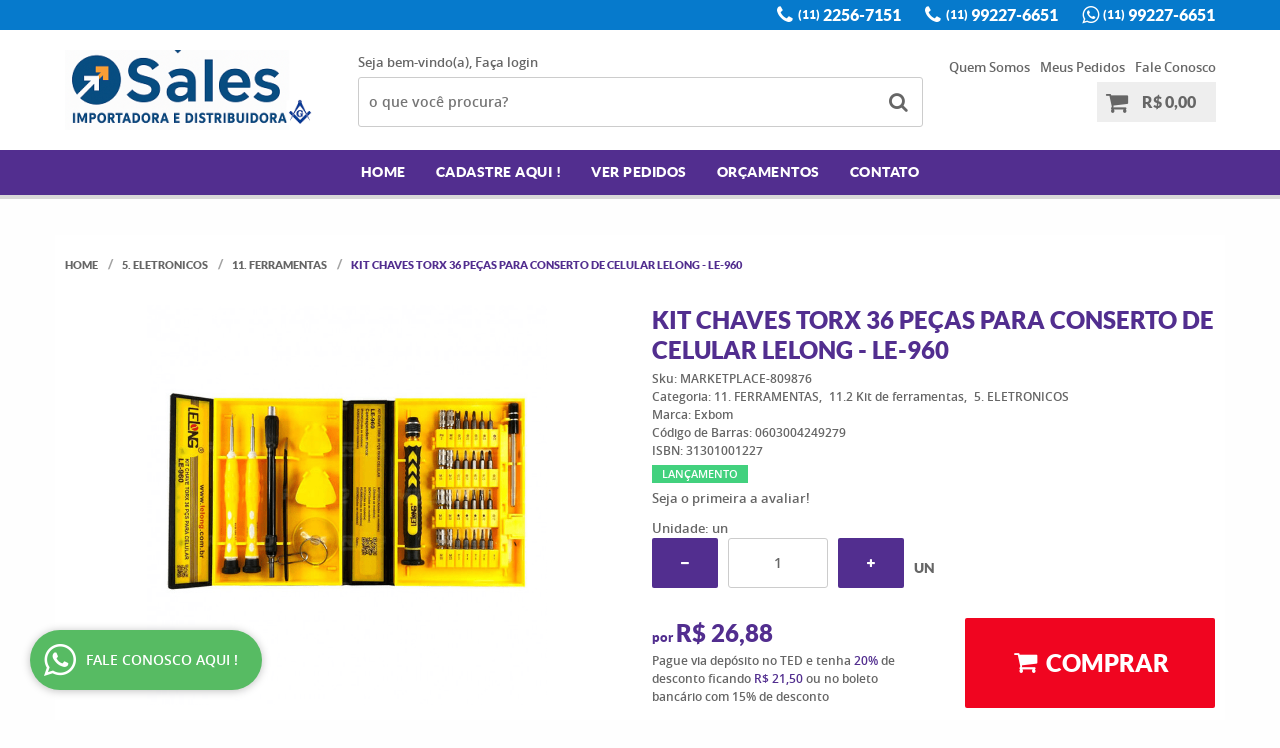

--- FILE ---
content_type: text/html; charset=utf-8
request_url: https://www.google.com/recaptcha/api2/anchor?ar=1&k=6LdRvoonAAAAAH2FMvhIgp7DX74qg1lZsQy4HbS1&co=aHR0cHM6Ly93d3cuZGlzdHJpYnVpZG9yYWRlY2Z0di5jb20uYnI6NDQz&hl=pt&v=TkacYOdEJbdB_JjX802TMer9&size=invisible&sa=submit&anchor-ms=20000&execute-ms=15000&cb=37bov18dzeun
body_size: 46002
content:
<!DOCTYPE HTML><html dir="ltr" lang="pt"><head><meta http-equiv="Content-Type" content="text/html; charset=UTF-8">
<meta http-equiv="X-UA-Compatible" content="IE=edge">
<title>reCAPTCHA</title>
<style type="text/css">
/* cyrillic-ext */
@font-face {
  font-family: 'Roboto';
  font-style: normal;
  font-weight: 400;
  src: url(//fonts.gstatic.com/s/roboto/v18/KFOmCnqEu92Fr1Mu72xKKTU1Kvnz.woff2) format('woff2');
  unicode-range: U+0460-052F, U+1C80-1C8A, U+20B4, U+2DE0-2DFF, U+A640-A69F, U+FE2E-FE2F;
}
/* cyrillic */
@font-face {
  font-family: 'Roboto';
  font-style: normal;
  font-weight: 400;
  src: url(//fonts.gstatic.com/s/roboto/v18/KFOmCnqEu92Fr1Mu5mxKKTU1Kvnz.woff2) format('woff2');
  unicode-range: U+0301, U+0400-045F, U+0490-0491, U+04B0-04B1, U+2116;
}
/* greek-ext */
@font-face {
  font-family: 'Roboto';
  font-style: normal;
  font-weight: 400;
  src: url(//fonts.gstatic.com/s/roboto/v18/KFOmCnqEu92Fr1Mu7mxKKTU1Kvnz.woff2) format('woff2');
  unicode-range: U+1F00-1FFF;
}
/* greek */
@font-face {
  font-family: 'Roboto';
  font-style: normal;
  font-weight: 400;
  src: url(//fonts.gstatic.com/s/roboto/v18/KFOmCnqEu92Fr1Mu4WxKKTU1Kvnz.woff2) format('woff2');
  unicode-range: U+0370-0377, U+037A-037F, U+0384-038A, U+038C, U+038E-03A1, U+03A3-03FF;
}
/* vietnamese */
@font-face {
  font-family: 'Roboto';
  font-style: normal;
  font-weight: 400;
  src: url(//fonts.gstatic.com/s/roboto/v18/KFOmCnqEu92Fr1Mu7WxKKTU1Kvnz.woff2) format('woff2');
  unicode-range: U+0102-0103, U+0110-0111, U+0128-0129, U+0168-0169, U+01A0-01A1, U+01AF-01B0, U+0300-0301, U+0303-0304, U+0308-0309, U+0323, U+0329, U+1EA0-1EF9, U+20AB;
}
/* latin-ext */
@font-face {
  font-family: 'Roboto';
  font-style: normal;
  font-weight: 400;
  src: url(//fonts.gstatic.com/s/roboto/v18/KFOmCnqEu92Fr1Mu7GxKKTU1Kvnz.woff2) format('woff2');
  unicode-range: U+0100-02BA, U+02BD-02C5, U+02C7-02CC, U+02CE-02D7, U+02DD-02FF, U+0304, U+0308, U+0329, U+1D00-1DBF, U+1E00-1E9F, U+1EF2-1EFF, U+2020, U+20A0-20AB, U+20AD-20C0, U+2113, U+2C60-2C7F, U+A720-A7FF;
}
/* latin */
@font-face {
  font-family: 'Roboto';
  font-style: normal;
  font-weight: 400;
  src: url(//fonts.gstatic.com/s/roboto/v18/KFOmCnqEu92Fr1Mu4mxKKTU1Kg.woff2) format('woff2');
  unicode-range: U+0000-00FF, U+0131, U+0152-0153, U+02BB-02BC, U+02C6, U+02DA, U+02DC, U+0304, U+0308, U+0329, U+2000-206F, U+20AC, U+2122, U+2191, U+2193, U+2212, U+2215, U+FEFF, U+FFFD;
}
/* cyrillic-ext */
@font-face {
  font-family: 'Roboto';
  font-style: normal;
  font-weight: 500;
  src: url(//fonts.gstatic.com/s/roboto/v18/KFOlCnqEu92Fr1MmEU9fCRc4AMP6lbBP.woff2) format('woff2');
  unicode-range: U+0460-052F, U+1C80-1C8A, U+20B4, U+2DE0-2DFF, U+A640-A69F, U+FE2E-FE2F;
}
/* cyrillic */
@font-face {
  font-family: 'Roboto';
  font-style: normal;
  font-weight: 500;
  src: url(//fonts.gstatic.com/s/roboto/v18/KFOlCnqEu92Fr1MmEU9fABc4AMP6lbBP.woff2) format('woff2');
  unicode-range: U+0301, U+0400-045F, U+0490-0491, U+04B0-04B1, U+2116;
}
/* greek-ext */
@font-face {
  font-family: 'Roboto';
  font-style: normal;
  font-weight: 500;
  src: url(//fonts.gstatic.com/s/roboto/v18/KFOlCnqEu92Fr1MmEU9fCBc4AMP6lbBP.woff2) format('woff2');
  unicode-range: U+1F00-1FFF;
}
/* greek */
@font-face {
  font-family: 'Roboto';
  font-style: normal;
  font-weight: 500;
  src: url(//fonts.gstatic.com/s/roboto/v18/KFOlCnqEu92Fr1MmEU9fBxc4AMP6lbBP.woff2) format('woff2');
  unicode-range: U+0370-0377, U+037A-037F, U+0384-038A, U+038C, U+038E-03A1, U+03A3-03FF;
}
/* vietnamese */
@font-face {
  font-family: 'Roboto';
  font-style: normal;
  font-weight: 500;
  src: url(//fonts.gstatic.com/s/roboto/v18/KFOlCnqEu92Fr1MmEU9fCxc4AMP6lbBP.woff2) format('woff2');
  unicode-range: U+0102-0103, U+0110-0111, U+0128-0129, U+0168-0169, U+01A0-01A1, U+01AF-01B0, U+0300-0301, U+0303-0304, U+0308-0309, U+0323, U+0329, U+1EA0-1EF9, U+20AB;
}
/* latin-ext */
@font-face {
  font-family: 'Roboto';
  font-style: normal;
  font-weight: 500;
  src: url(//fonts.gstatic.com/s/roboto/v18/KFOlCnqEu92Fr1MmEU9fChc4AMP6lbBP.woff2) format('woff2');
  unicode-range: U+0100-02BA, U+02BD-02C5, U+02C7-02CC, U+02CE-02D7, U+02DD-02FF, U+0304, U+0308, U+0329, U+1D00-1DBF, U+1E00-1E9F, U+1EF2-1EFF, U+2020, U+20A0-20AB, U+20AD-20C0, U+2113, U+2C60-2C7F, U+A720-A7FF;
}
/* latin */
@font-face {
  font-family: 'Roboto';
  font-style: normal;
  font-weight: 500;
  src: url(//fonts.gstatic.com/s/roboto/v18/KFOlCnqEu92Fr1MmEU9fBBc4AMP6lQ.woff2) format('woff2');
  unicode-range: U+0000-00FF, U+0131, U+0152-0153, U+02BB-02BC, U+02C6, U+02DA, U+02DC, U+0304, U+0308, U+0329, U+2000-206F, U+20AC, U+2122, U+2191, U+2193, U+2212, U+2215, U+FEFF, U+FFFD;
}
/* cyrillic-ext */
@font-face {
  font-family: 'Roboto';
  font-style: normal;
  font-weight: 900;
  src: url(//fonts.gstatic.com/s/roboto/v18/KFOlCnqEu92Fr1MmYUtfCRc4AMP6lbBP.woff2) format('woff2');
  unicode-range: U+0460-052F, U+1C80-1C8A, U+20B4, U+2DE0-2DFF, U+A640-A69F, U+FE2E-FE2F;
}
/* cyrillic */
@font-face {
  font-family: 'Roboto';
  font-style: normal;
  font-weight: 900;
  src: url(//fonts.gstatic.com/s/roboto/v18/KFOlCnqEu92Fr1MmYUtfABc4AMP6lbBP.woff2) format('woff2');
  unicode-range: U+0301, U+0400-045F, U+0490-0491, U+04B0-04B1, U+2116;
}
/* greek-ext */
@font-face {
  font-family: 'Roboto';
  font-style: normal;
  font-weight: 900;
  src: url(//fonts.gstatic.com/s/roboto/v18/KFOlCnqEu92Fr1MmYUtfCBc4AMP6lbBP.woff2) format('woff2');
  unicode-range: U+1F00-1FFF;
}
/* greek */
@font-face {
  font-family: 'Roboto';
  font-style: normal;
  font-weight: 900;
  src: url(//fonts.gstatic.com/s/roboto/v18/KFOlCnqEu92Fr1MmYUtfBxc4AMP6lbBP.woff2) format('woff2');
  unicode-range: U+0370-0377, U+037A-037F, U+0384-038A, U+038C, U+038E-03A1, U+03A3-03FF;
}
/* vietnamese */
@font-face {
  font-family: 'Roboto';
  font-style: normal;
  font-weight: 900;
  src: url(//fonts.gstatic.com/s/roboto/v18/KFOlCnqEu92Fr1MmYUtfCxc4AMP6lbBP.woff2) format('woff2');
  unicode-range: U+0102-0103, U+0110-0111, U+0128-0129, U+0168-0169, U+01A0-01A1, U+01AF-01B0, U+0300-0301, U+0303-0304, U+0308-0309, U+0323, U+0329, U+1EA0-1EF9, U+20AB;
}
/* latin-ext */
@font-face {
  font-family: 'Roboto';
  font-style: normal;
  font-weight: 900;
  src: url(//fonts.gstatic.com/s/roboto/v18/KFOlCnqEu92Fr1MmYUtfChc4AMP6lbBP.woff2) format('woff2');
  unicode-range: U+0100-02BA, U+02BD-02C5, U+02C7-02CC, U+02CE-02D7, U+02DD-02FF, U+0304, U+0308, U+0329, U+1D00-1DBF, U+1E00-1E9F, U+1EF2-1EFF, U+2020, U+20A0-20AB, U+20AD-20C0, U+2113, U+2C60-2C7F, U+A720-A7FF;
}
/* latin */
@font-face {
  font-family: 'Roboto';
  font-style: normal;
  font-weight: 900;
  src: url(//fonts.gstatic.com/s/roboto/v18/KFOlCnqEu92Fr1MmYUtfBBc4AMP6lQ.woff2) format('woff2');
  unicode-range: U+0000-00FF, U+0131, U+0152-0153, U+02BB-02BC, U+02C6, U+02DA, U+02DC, U+0304, U+0308, U+0329, U+2000-206F, U+20AC, U+2122, U+2191, U+2193, U+2212, U+2215, U+FEFF, U+FFFD;
}

</style>
<link rel="stylesheet" type="text/css" href="https://www.gstatic.com/recaptcha/releases/TkacYOdEJbdB_JjX802TMer9/styles__ltr.css">
<script nonce="FK4TxCh4Bt4f3kOr2sqfwg" type="text/javascript">window['__recaptcha_api'] = 'https://www.google.com/recaptcha/api2/';</script>
<script type="text/javascript" src="https://www.gstatic.com/recaptcha/releases/TkacYOdEJbdB_JjX802TMer9/recaptcha__pt.js" nonce="FK4TxCh4Bt4f3kOr2sqfwg">
      
    </script></head>
<body><div id="rc-anchor-alert" class="rc-anchor-alert"></div>
<input type="hidden" id="recaptcha-token" value="[base64]">
<script type="text/javascript" nonce="FK4TxCh4Bt4f3kOr2sqfwg">
      recaptcha.anchor.Main.init("[\x22ainput\x22,[\x22bgdata\x22,\x22\x22,\[base64]/MjU1OmY/[base64]/[base64]/[base64]/[base64]/bmV3IGdbUF0oelswXSk6ST09Mj9uZXcgZ1tQXSh6WzBdLHpbMV0pOkk9PTM/bmV3IGdbUF0oelswXSx6WzFdLHpbMl0pOkk9PTQ/[base64]/[base64]/[base64]/[base64]/[base64]/[base64]/[base64]\\u003d\x22,\[base64]\\u003d\x22,\x22wq7DnRPCqcKCGlXCqcK4JcOvw5LDj8O/w7LDmMKBwqXClERKwqU/L8KWw6YFwrlewoLCognDg8Okbi7CoMO1a37DjcOgbXJHJMOIR8Kmwp/CvMOlw5DDsV4cI0DDscKswplOwovDlk/CqcKuw6PDtsOZwrM4w4bDisKKSRrDvRhQMgXDuiJow5RBNnDDvSvCrcKPdSHDtMKIwrAHIR1JG8OYFMK9w43DmcKywpfCpkUmclLCgMOdD8KfwoZ8dWLCjcKQwqXDoxE8WgjDrMOLcsKdwp7CoC9ewrt5wrrCoMOhVsOiw5/CiW/ClyEPw5TDlgxDwrXDi8KvwrXCt8KOWsOVwpDChFTCo0LCq3F0w6XDumrCvcK0DGYMesOUw4DDlhhZJRHDucOgDMKUwqvDozTDsMOgNcOED11LVcOXdMO+fCcSasOMIsKuwp/CmMKMwrPDsxRIw4ZZw7/DgsOwDMKPW8K8KcOeF8OAacKrw73DnVnCkmPDlVp+KcKrw4LCg8O2wqnDtcKgcsOzwp3Dp0M2EirClgDDhQNHJMK2w4bDuQ3Dk2Y8LsOrwrtvwrJoQinCkkUpQ8K5wpPCm8Ouw7tUa8KROsKMw6x0wroLwrHDgsKjwpMdTG/ClcK4wpswwo0CO8OBUMKhw5/Dhx87Y8OjF8Kyw7zDvcOlVC9iw7fDnQzDnhHCjQNuIFMsGyLDn8O6EiATwoXCoXnCm2jCiMK4wprDmcKnSS/CnAHCiiNhf3XCuVLCkTLCvMOmMRHDpcKkw6zDq2B7w4Rfw7LCgi/[base64]/BMKHwoljShPCm8OuZH/CgMOFwpbDu8KKw4kcQMKpKsOzAMORVlQ0w6QrDi/[base64]/Cs3kTD8Ktw4HCkMO0wp5pw7LCpsK2G8OGIn1SLsK+Gwl7WnDCk8K1w4QkwprDphzDucK6ecK0w5EmbsKrw4bCtMKmWCfDmkPCs8KyZsOew5HCogjCmDIGJ8OeN8KbwqDDkSDDlMKqwr3CvsKFwqMYGDbCocOWAmEsQ8K/wr0jw4IiwqHChlZYwrQpwoPCvwQEamEQJH7CnsOiQ8KRZAwpw692YcO4wrI6QMKSwrgpw6DDs3kcT8K+BGx4HsO4cGTCqV/DgMOKQDfDpyUMwrBWfRw8wpjDoSfCin5sDEAiw7nDuSRFwrhXwqdXw51KB8K+w4/[base64]/[base64]/Duh/DisOCw4AGwoBfP8OVJ8KISkbDh8KxwrHDlWcXQwgSw40SUsKfw4HCisOTUlJUw6RkCcOaXmXDr8K2wotHJsOJSELDtMKqDcKyOncIa8KwPwY1JwMZwqTDpcO6N8O9wq12Ty7Cn0/Cg8KXRSQewqsFLsORAyDDg8KVfBtHw6XDv8KRDFxYDcKZwqR0Jg9RJ8KwSEHCj23Dvgx+RXrDqA8yw6JYwoUBBjcifF/Do8OSwqVtaMOOGyhiAsKYVDxqwrMNwrTDrmRzS0DDti/DucKcIsKiwrHChmpOTMOmwrp+W8KvOnfDtVgcGmggGXPChcOtw6DDk8Kvwr/Dj8OPUcK6XVEbw7vCvVpLwpYpH8K+eCzCgMK3wpbCp8OPw4PDtcKKDsKFGMKzw6jCtjPDpsK6w5dVIGBywp/[base64]/OjbCp13Di1/Ds8OXOFwiw4ptegI4a8Klwo/CksO0QGbCqgYRbAkGAUHDlWQJLjDDk1jDrQxEEl7CvsOTwqHDt8Kjwq/ChXM2w4bCjsKywqIaIcOZcsKAwpc7w4lxw4vDrcOowqVrHHtOacKJWA4Nw6JkwrFqeQJ/axXCrUTCpcKWwqVeOD8ywqLCq8Ofw6EVw7vCmMObwpYZXcO4fnrDjCg3UG7Do3fDvcOhwrgAwrtUeRRowp7CmCNrQWdAYcOBw5/DgTvDpsO1LsO/JRkieV/Ci3jCs8Kxw7XCpSnDlsOsS8O3wqQxw4/[base64]/Dl8Khc8OkJsOqw5zCl8K2OcKqw5jCq1HDpsODc8OMMBPCun0ZwqU1wr1DVcKuwo7CiBNhwqVNFHROw4TCiCjDu8K3Q8OLw4TDkCUmeibDgjRtYVDDrnN/w6QEQ8OQwq8tRsKCwo8Zwp8ZHMO+I8K7w6PDpMKrwpIKLlnDpXPCtjoPdV9mw4ApwqzCj8K5w6I/TcOLw4nCvi3CpDDDrnHCq8Ksw5FOw67Dl8OHWcOAcsK1wr8lwqIfORbDtsKmwoLCi8KPN3/Dp8K/wr/[base64]/w4wNwq7ChsOxw73CpS7CjcKjwqAbZ8O9wox4G8OFwpxHN8OrJcKGw51zEMK0OcOPwqzDrGcjw4NGwptrwoYiB8K4w7Jpw6AGw4VXwqLCm8Onwoh0N3fDocK/w4UhSMKFw5o9wqglwrHCkEXCgXxLw4jCkMK0w4RCwqg/LcKhb8KAw4HCjRDCn2TDn33DgcKVWMKsNsOcOcO1bMKGw6UIw4zCncK5wrLCgMOJw5HDr8KPRyQvw61ATsO+GhXDocOvU1/Dsz9hEsKxSMKFZMO2wp5gw441wplYw5haR1YcN2jCvHUUw4DDvsKaZ3PDjDjDpMKHwqFGwojChUzDk8OOTsK6ZwMYCMOcRcK2EzjDtGPDoFFJYcKZw7/Dl8KXw4rDggHDrcOLw5PDp0DCrAVNw78ywqYWwqViwq7DosK6w6vCj8OHwpV9cT0sdl/[base64]/ClMOXw6gwbW7DkkhAw6zCrMKnwoDCqMOQw5PDt8KOw4Yqw5jDui7CncOzF8KawqNbwotZw5tBXcKGT3zDkypYw7rCssO4c1XCiiJiwoNSA8K9w7rCnWjDtMKhMx/DisKVTlvDucOvODvChALDvGwIfcKPw5oMw4TDogPCr8K9wo3DqsKmVMKew6lWwoPCs8O5w4dVwqXCmMKxY8KbwpU2YcK/eCpdwqDCq8Krwq1wN1nDimjCkQAgQzBEw4zCu8OiwqDCvMKvTcK5w5rDmlc/CcKswq10wpHDncKRYh/[base64]/[base64]/CjMOVXMOAH2bDhsO3G8KgM8OCw4Mew5RNw7ABP3/Cr1DDmnLClMOyLB9lFHjCl2UwwpQBYAXCqsOhYQYFJMKzw7RIwq/ClljDhsKqw6Vsw7jDo8OwwpU/[base64]/CpMOqw7vDmF3DvhfDrzYfAsOcccK/[base64]/CiMKmeQdvw6/Cr1DDgm7Cp8O5wp3Dtx4awrEgJSHCgGHDh8ORwqt6KXEaDzXDvnLCqyvCmcKLQ8KNwo/CswR/wobCkcK8EsKwDcOfw5dbKMOuQnw/GsKBwpdLLnx/J8OgwoBlLVQUw43DvHlFw53DpMKWS8OeZWfCpl49TD3DgwFnIMOfcMKkccO5w4fDq8OBHhkDAcOzXzXDiMKswqpieXQJT8O1SFd1wqvDicK8RcKoMcKqw73Cq8O/[base64]/[base64]/KCvCkmEzBMKHdBkoY2hMfB1ZP8OnwpzCicOZw6l+w5k6dcKiGcOvw7xGwpfDrsOMCy8sOAzDhcOLw6JVNcOewrfCjn5Qw4XDnADChsKxKsKuw6J9GWw1MD1cwpZAYwPDkMKKPMO3dsKeWMKLwrHDhcOObVZWDS/Ci8OkdFzChlLDqggpw5hEN8OTwoYHwprClFdzw53DmcKHw6x8McKOwprDhl7Cp8K4w6NOHjEBwqDDk8O8wpHCnxASemI/[base64]/DpDrDucOfZsOsw5QqwqM7S8Kpw68NBcOzw5kfFDvDusK/[base64]/w7DCuMKAwp7CvMOuQ8OKPSDDrzHCtsOKGMK/w645SHQQCybCp1MSSz7CvTMzw4MAT25ZLcKFwpXDgMO/wqvCpmbDo0HCgXUiUcOLecOswqpTJ1HCvVNCw45RwqDCtCVMwojCiQjDs1ICYRDDqC3DjxRTw7QWMsKfHcKJJUXDnMOvwr3CssKFwrrDh8KJWsKtRsO1w55Cwq3DtcOFwooZwrHCtMKkKVjCsjEbwo/DlErCl3bCiMKmwpMcwqrCoEzCtgdLdMO3wqrCk8OIOF3CtcOVwrlNw53DkyLDmsOqdsOzw7fDvsKAwqpyBMKOJ8KLwqXCoGbDtcO0wp/CgRPDhDY8IsODacKDBMKkw6gUw7fCoAwyC8K2w7rCpE47HsOPwpLDrsOnJMKcw7DDqcODw59/f3tOwqQSAMKow5zCoTQYwo7DumDCmyfDvsKQw6MfcsK3woBpCRBdw6HCti49dkk/dcKxc8OlegTCpHzCm3UFBEYow7rDliUkJcKsUsOzRAvClw5SPMKOw445bMO9wqdSAMKpwo3Cq09QeXt3QQAfHcOfwrfCu8K0G8Kqw71swpzCu37DhwBrw73CuHvCnsK0wo48wr/DtEDDqxFhwqNjw7HDmDVww4U5w4bDik7CuyIOCmtZVD54woDClsO1NcKlYTUQZcOiw5/Ck8OGw7DDr8OlwqcHGA3DqBc8w5gOZ8OBwpTDgFHCncOjw6cJw5TCrsKqYT3CvMKpw6zDvHQnFG3CjcOhwrIkFWJFYcOrw4/CiMKTBX89woHClMOmw6DClcOxwqY3CsOfesOpw7s0w6nDpFpdYAhMI8OKan7CicOVWGJUw4XCiMODw7JBJxPChibChcOnAsOEdBvCtxRdw6AMPHrDtsO4dcK/[base64]/wqJVAcOLB2/DjXTDrcO/GBYEwoo3FzfCnQRpwpvCi8OwaMK4ecOYE8Ksw7fCkcOtwr9Vw5BwWjLDp01+RDhnw5Vbf8Kowq4zwqvDkz8ZOMOQOC1GX8Odwr/DlSFOw4xQLk7DpyHCmQjDsDLDk8KKUMKZwp4+Dxwtw4Q+w5Bfwpx5ZnDCpcO7H1/CjGMZU8OMw6/CkSEGFi7DmXvDn8KywqoJwrIuFzBzUcKVwrZLw5tIwp5Vb1lGVcOvwpASw5/DnsKKcsOPfWZRTMOcBBd9XjjDocOTGcO7QsOIQ8KMwr/CpsO0w4VFw7Udw7vDlWxJTh0hwrrDq8O8wrxGw4BwVH4nwozDhk/[base64]/CgcKdA8OZw5DDvmhSNUzCk1DDk8K6PE/DjcKHUDVCZ8Onwr8NZ2TDhFnDpDPDp8KYUWXCjMKOw7oHSB1ALHbCo1/Cn8OBL25sw5xQfSLDncKwwpUBw6syIsKgwopfw4/[base64]/DkW/Dn8OTw53CnsKwBsKtw77DqiYXDcOLw48hQmcBwqfDoDvDvRomBFvDlhTCmU1SEsKdDBMWwpUTw6l1woXCmz/[base64]/CjcK0wpdIwqbDmC7CpMOBwoMCw6jDlMKWG8K0I8O7GhjCvHUpw7XCvcKgwrzDmcOuQcOxCHpAwq9bRFXClcOUwrJswpzDo3bDuXDCqsOZfsOow6kAw4sJV03Cq2PDgyJhSjbCrlTDg8KaHRTDk2V/w4zCrcOSw7vCjEg9w65SUXLCgSxRw4/[base64]/Cl8Klw6JTVWJ+ZMK1w6zChgE5ACZCCcKIw5fCrsO4wonDvcO0VsOFw4zDhcKla1LCh8ODw4LCkMKswoJyZ8OHwpTCrETDjRjCpsOxw5XDkW/DqVg+KUAVw4g0F8KxBsKOw7xew44ZwpzDuMO/w6gKw4HDk0gFw5sZYMKNOhPDpiNcwqJ6wqVvbzvCvgQewoQQdMKKwqkhDsO5wosRw6RtQMKpc1UUCMKxGsKaemZqw4xVYj/Dv8OvEMO1w4fCoxvDsE3Dl8ODw5jDqAx1LMOEwp3CrsORT8OAwrJbwqPCr8OPWMK8G8OWw6DDu8OgNlA9wrckL8KdKMOYw4/[base64]/[base64]/[base64]/CgsOaw7nCuT/CoyQaw77CgnYBZQLDuFcBw6vCmULDlCMKZhHDsQR1OMK5w6QiIG3CosOkccOZwpLCk8K/w6vCmsOewrw5wohewr/Cmw4EPxQFDMKQwr9Ow7hdwo8qwqjDocOmMMOZPMKKDgFnC2hDw6lGOMKFNMOqasKIw7MHw5UBw6PCki0IS8OEw6LCm8O+woQlw6jCoVzDtsKGQMKQAlkVfEjDq8Kxw7nCrMOZwpzCihPDsVY/wq9IV8KSwrzDhg7CiMKWNcKfVAbCkMKBbHMlwpvDmMKuHBDDgh1jwrTCjnl/[base64]/woFxacOPbcObwoAtw7INTMOXw6kIwprCt8OSG1bCsMKNw5hKwr9mw63ChsKZdwx/GMKOG8K5PSjDvlzDscOnwqIqwrY4wqzCmVZ5XlPCk8O3w7nDvMKRw43ClwgKLEhZw4MFw7zCnXgsFV/CoSTDtcKHw6nCjSjCoMK0VD/CisKgHiXDpMO6w45ZKcO6w5jCp2DDicOXCcKIesO3wpvDokrCk8KEW8Osw7LCkitsw5VzWMOdwpTDuWIOwpoewojCn0bCqgQzw5zDjE/DoxgAOsO3Ix/[base64]/[base64]/CkMOnPyrDn8K6YmxswpLCmMK/[base64]/CjMKUw6tqfivCsjrCusKDw71Xw7PCqUnCt8OAw4rClThbG8Kww5JkwrYyw7xrfXHDkFlVIhHCmsOYwpXCpkhhwoxYwokawq/CjsKkb8K5JCDDr8OswqrCjMKtPcKtNBrDoSkbOsKTHlx+w6/DrlfDu8KEwphmFjgGw4wjw5XCmsOFw6DDtMKsw7N0FsOdw49fwrDDqsOpIsO4wq8GeXHCvxHCrsOBwo7DpQkvw69nE8OkwqbDjsOtdcOEw5N7w63CpEUNPRJSC1RrYV/ClsOnw69EWHLCosKXbwPDh3VIwrTCm8Odw5/CksOvGkckeQloNgwmemzCvcOEHixawo3CgCvCqcK7PX0Kw6Qjwq8AwqvDtMOKwoRScQANH8KCY3Zpw7kkIMKMOD3CpcK2w5BswrvCucOBU8K0wrvCixzCtSVtworDvcOPw6vDk1LDncOfw5vDvsOVAcKHZcOpNMOZw4rCi8O9EcOUwqvCmcO3w4kvTB/Ct37Dvkcyw65pI8KWw7x6M8Kzw6E2b8KfPcOfwrEaw6xhZRDDkMKWYCjDkCLDoxjDj8Kcc8ODwpY6wpLDiR5oMBINw6FnwrIsSMKXf2/DhwVsXU/DrcKtwqAkecO9W8O9wp5ca8Oywqs1HkIfwo/[base64]/Cth8fwrJffMKow6TDnMKQJV0fw5XDsE/CmcOvNQnDj8O5woPDlcOOwo/DpTfDg8K8w6bCvnBEO3wLRRJEJMKPF28wZR5/[base64]/[base64]/[base64]/CtcOXwoTDq18pw4PCq18tUmhnw6FsGMKjwrDCrkvDgVrDhMK+w7IOwpgzasOnw6TCsCk0w6MHAVgbwqAaLBMgZ210w51GQ8KGHMKhKWwXeMKsd3TClFHCiBXDuMKawofCisKrwoZOwpRpb8OfAcOQWXcCw4Vow7hoax/CscOHIHRVwqrDv1/CrgDCiUvCkwbDmcOCwpx1wq8KwqVMcxjCtn/DtjfDucOTVRoEacOSYH0abkPDuUIeETPCr2IZXsODwps4WTwPbWvDjMK2ElJlwqPDpBLDhMKaw5k/LWvDpcO4OFfDuxQUfsKBU0oew5vDjmTDhsOqwpELw55MfsOUWVXDqsKpwpVVd2XDr8KwdDHDusKadMOTwrDCuUp7w4vCnBtjw6AfSsO1P3TDhhPCpBXDssKKGsO4wpseecO9K8O/[base64]/wpvDpsKiw5/[base64]/CtMOhaMOUN8K4wpbCvsKrNcOiw61Dw4vDj8KrRTNcwpbCgGdKw6xBMy5lwrXDrAPCkG/Dj8OxYS7CtsOdcEVHXwcrwqEmDgUMHsOXWFYVOwI8NTJ5PsOHEMOrDsKeFsK3wqYTOsKVIMOzX2rDo8O7GSbCty3DrsO7V8OwDE4JEMKuYVPCjMOiO8Kmw55xb8K+c0LCjSExS8Kjw63Du3HDusO/[base64]/Ck8KOS8K4wqPCj8KAwoB6bcOww77DhBTChmPDsCHDvSTDvcOoZ8KWwoXDh8KdwrDDocOYw4/DhVfCuMOGDcOzagTCtcOUL8Kkw6ZZHFt2AsKjbsK8ayQ/W3vCm8KWwq3Cq8OZwr0Ow6RbIwfDmHrCgFHDtMOqwp/DvF0Iw41vfhMOw5DDkRvDsSdgJXbDnBpXw7XDowXCu8KIwrfDrzbDmMOdw4hmw6oCwrdBwrrDvcKXw4zCohtECB9bRwA0wrjDgcOjwqLCrMKdw67CkWbCtA8fQChfE8KqAVfDhAAdw4DDm8KpB8OAwrx8AcKOwo/Ck8Kvwok5w7PDmcOjw4nDlcKzT8KxTh3CrcK3w6bCkRPDoQ7DtMKVwqDDlApTwqoQw7tGwqLDocK5ZSJmWxnDpcKEFivCusKUw7/[base64]/[base64]/Dp8O5KsKMcMOJKFrCpjjDmDrCksOZwq/CisKOwqIcfMOLw4tqMSrDr1HCp0XCjW/DqwwvUmvDi8OQw63DhsKdwoPCu05xQmrCpAB7VcKuwqXDs8KTwr7Cij/DvS5efnoABnNFYArDsGjCvcOawprDl8KhVcOxwrLDhsKGYEHDjjHDki/DgMKLPcO7wq7CvsKPwr/DicKXOBZUwo9XwoLCg3d+wrbCuMONwpJiw6JOwpvCksKvYWPDk1HDosOFwqMGw60KScKdw5/Ct2HDtsObwrrDucOaZRDDr8KNwqPDhznCjMOFW0jDky0yw7fCpsOcwqg+EsOjw6XCvGdGw7olw7PChsKYV8OFIW/DkcOQf1/DuHgbwqXChBQIwrhRw4QcT0/DhXRPw55RwqcFwr18woBIwoJkDRDCjk/CgsKbw5XCp8Kcw54rw7dTwoUVwpvCqMOiEDIMw7MnwowNw7fCsRjDrMOJT8KGKHnDg3F3aMOQdkt8esK1woPDtiXCiQpIw4dawqzCicKEw4svBMKzw6lpw71wCwcUw6VCDlofw5zDhg7Ds8OEOcOFO8OFHUsVVwpMwrXCnsKww6dAcMKnwqpgw54/[base64]/DtSrDqzQnw7XDkmHCvsKxwofDlSfDssKXwrLDpsKAO8OVHTXDvcOtdsKMXDlTcDBAaFrDjmRpw7XChl/DjkLCssOWKcOPX0kiKUTDt8Kmw5E9GQDCpsOkw6nDrMKkw4AHHMKNwoBEY8KoMMOQfsO2w7rDk8KeLnPDtBtLEFo3wpEnL8OveycbRMOfwpbDicO2wqV+NMOww6TDjzcNw4PDo8K/w4bDosKowrtaw57CjFrDgTjCl8KtwpDClMOIwpDCicOXwoTCmcK5SmUpOsKEw5JKwoM6SWXCol7CpMKGwrnDqcOQFMK2wobCnMO/[base64]/[base64]/DqsOYwosWWEJDY2opw6N0WMOBwq8hYMKfNTdxwq7CjcOLwoXDi059wpotwp3Crh7DqR1EK8K9w4rDk8KDwqgsLwPDrSDDhcKVwoExwpI6w6szwpsXwr0WUibCkCJdQRkGaMKSH3DDksOSelDDpXFIMEpNwp01wpLDpAc/wp4yEQXCryNDw7vDoxB2wrfDoU/DgzMFIcOuw7nDs3s/wonDu3JEw7QbO8KdbsKIRsKyP8KqBsK8NGNDw51yw5fDjgI8ET4fw6TCk8K2NhBawrLDo2FZwrQ1w5DDjiPCpgPCsQjDmsOydsKOw5VdwqY/w54JJ8OQwovCtEglaMKZVmrDklbDqsOWaBLDln1pc2xVQsKXCh0qwo0KwoLCtSkSwrzCosKHwp3CvnQYJsKgw4/[base64]/CtXhxw69UM8KDw57Dr8OABsK4XUnDsMOQScKWN8KeGknCrsOww6HCggXDtxJEwoM3ZMOowo8ew7fDjsOyFwXDn8Orwp4Na0JUw7QYYRNAw6NqaMOZw47DtsOxYW1vFRzDp8Oaw4bDj0zCjsOBSMK2GWHDsMO9A2XCnjNmBwB/Q8KowpHDn8KowrDDsmwPLsKwAG3ClnJQw5JGwpPCqcK6OiNjPMKqQMO1ThTDpDjCucO3I351ZF0twrfDlUfDlybCjhPDnsO9EsO+O8OZwo7CicOOPhluwrvCtcOZOxlMw5zCncKxwq3DicKxVcKBYQd0w7kTw7Qwwq3DvMKMwoofGV7CgsKgw5l+aHw/[base64]/w43DrcOvIMKaaXRebcK7O8OiwqMYwpZhEgTDqyZ8N8KpT2DCtAHDl8OwwpAfUsKsC8OlwoFXwrRGw6zDojtzw5Q+w6tVEMO/NX0Bw5PCjcKxAxDDl8Obw6dywpB6woYYbXPDqXbDhVHCkRosDxZmasKxe8OPw6EQE0bDlMKfw5jDs8OHCF7ClDHCv8OvDcOICg/ChcKSw6YLw74JwprDtXIFwpHCmw7CmcK0wrY3OAJ4w7Elwq/DjsOXTCPDlCjClsKMb8OfYWBUwrbCohrCgjVddcO0w79wGsO0YGJLwo0OeMO7f8KzY8KDCEoKwp0mwrfCqcOJwrnDhsOQwq1HwprDt8KrQMOfR8OWKnXCmXzDj3rCt0cjwpDDr8OLw7IAwrrCg8K3NMODw7d6wpjDj8K+w5zChMKcwpHDqk/CmCXDnmYaLcK7CcOWWlpJwq14w5lhw6XDgcOlBETDnlFkGMKtLAXCjTgOH8OKwqXCocOjwpLCtMOXEV/DhcKXw5NCw6zDjkPDthszwrnDsUsdw7TCp8OZZ8OOwqfDv8K6Hy0lwqLCnmgRJ8ODwrUuTcOYw7U8S3VtDsOPVMK8ZkHDlid5wr5/w4HDu8KXwo9FacO2w53CgcOgwrnDgmzDkVxsw5HCssKBwoTDoMOyVsKhwp8LAG1pXcKAw6XCoAxYNDDChcO3XHppwrfDowxmwrNGRcKRDcKQQMO2HxYxHMOKw4TCnEIQw5ISCMKhwpwJf3rDjcOzwprCv8KfesOnWw/[base64]/ZsKiIcOmw57Ct8OyPsO3wqjCg1E9H8OgITXCkngMw7TDv0LCk1krVsOmw6Akw4nCjHV4HTvDgMKCw5k7LcOBw5/Dt8OvC8K5wrIGIkvDqAzDryRAw7LCt3NQV8KtIl7DhhJ2w6V6dsKfBMKkMcKXV0UAwqkLwo1sw6MBw5tsw7/[base64]/DvsOzRlbDpcOvHsOmwoU6A8OgU3YMQwvDhsK3dsKRwpnCmcOyTi/CijvDt2vCqHhcZsOWBcOrwoPDhcOTwolPwqJOSDZ7EMOmwpkfU8ODURbCj8K+WhHDphEKB314cg/Cp8KGwrp8EBjCucORdX7DtFzClsKow5ImcMOBwpPDgMKWQMKPRn7Dr8Kqw4ARwovCusOOw6TDsn7DgVghw4NWwog5w6HDmMKsw7LDuMKaQMKlHMKvwqp0wozCrcO3wqdNwr/DvS1FYcKSEcOYNgrDrMKQTHTCssOlwpQPw7h7wpAuGcOMN8KIw50yw4XClmrDlcKqwrbCucOqCGsjw48LbMKCd8KIRsK1asOqUx7CqBsow63Dk8OewpHCp2p7VcKbYFkSfsO9wr11wrp3HXjDuTJHw7p/w4XCtcK6w5cAHMOVwqLCrcOre33DpsO8w4sww6kNwp0wGMO3wq5xw4wsL0fDm03ChcKFw4QzwpwJw4DCgsO8fMKueT/DksKFMMOkOHjCvMKcKxXDkFh8TRjDtCPDvE0Ma8OKC8Kkwo3DpsK7Q8Kaw7sww6cmc2wOwq0Dw4HCpMONUMKLwpYawrgpeMKzwoDCg8KqwpVcCsOIw4pLwo/Cm2zCj8Oww6XCucO5w4hoLMKDBMKIwpLDrEbCjcOrwrBjK1QfLkDCmcK/EVsPAMObeVPCncKywpvCrhJWw4vDv1rDiVbCikASNcK/wqnCtmxBwovClzd7wpDCvkfCssKEJzYnwofDvcKAw6rDkF7CqsOMGMOPYD0HCxkESsOnwr7Do3pdZTvDmcOTwr/DsMKjOMKew4JgNhzCrcOcZzYrwrPCqMOLw451w71aw5zChsOgYW4da8O7OcOsw5HCmMO2W8Kcw4cvOsKJwrPCjiVdfMKQaMOvXMOxKcKnChPDrMOWbGZuJD5lwrBMORxYPcKjwqlBdjhlw48Lw73CkwzDt1cIwoZkaj/CqcKww7EQHMOpw4QzwqDCsXbCrR0jOknClsOpDcOWPzfCq03DjWAuw5fCvRduLcKHw4RqXm7Cg8KpwrzDk8OTw4vCk8O1TsOHEcK/TcOEMMOCwq1CbcKibyo3wrDDmW/DscKWQsOOw487e8Kkd8Omw7dBwqk7wpzDnsKwWyfDhh3CkB5WworCv33Ci8OVM8OrwqQXbcKWBh5dw5I0UMKaFno+WEZJwp3Cs8K9w4HDu0YrRcKywoVIGWzDth8PeMOibMKtwrNNwqdew4EbwrjDusKREcOfacKTwrbDuX/DsnIbwofChsKjXMOZdsO1CMOWV8OTd8K8TMOffjdMd8K6PQkvSUUPwrc5LsOxw6/DpMOqwr7CvRfDqTbDtMOFd8KqW2pCw5gwNDJUC8OVw7sXPcK/w7XCo8O7bQV6QcONwrzDuXosw5jCkiHDpDVgwrI0HjUuwp7CqGduI3rCoxxgw4XChwHCoV5Qw59GGsKKw4fDiDnDq8K7w5UEwpDCjFENwqRNV8K9WMKRQMKbdFjDoCFkJH45HcOYLXkkw7TDg0rDmsK8woHChsKZZkYPw4lVwrxRfFZWw7bCnwrDscKxGHTDrTvCnW/CsMKlMW82C1IVwqHCtcOVEsKow4PCqcKBL8O0fsOEQi/[base64]/DoSUuaUQONybCgmjDvhhCUhLCnMOdw5VNXsK0Ah5lw4NEUMO7wqNaw4XCh2kyI8Orw4hHbMOmwq8nXz5/[base64]/Ci8KFwp8wc8KQbcOJXMOiwqjDuB83wrwBw7jCsXcTAcOaRMKKfWvCm1oAG8KEwqTDhcKoMS0ffFzCqkvCgkHCiX9kLsO/[base64]/CpcO+w7fDi8KbUmrDvkXCgsOGw6bDisKWwqcIOBPCr0k4ND/ClcO1NGnCtwfCgsOCwrfCpRQ1XT41w6vDjVzDhQ1JAwhjw7DDrz9ZewY/[base64]/UTMwQcKRFzrDozTCo8Kaw7Itw5nChMKaw4fClMKsUEgBwpAad8KjCCfDhsKpwrhqVSRawoHDvB/CqjUWDcOFwrJdwo0QQcOlZMOCwp/[base64]/wpPCuGJneMKjHHJ5wolQw4NAwprCtwp0ZsKcw7lGwpLDmsO9woTCui4jBy/DpcKQwps+w4PDlidrcsKjGsOYwoUGwq8/Yg7Dv8OCwqjDpDhkw57ChWA0w6jDjlQtwqbDnGVmwrV5KBjCrFjDmcK1wpbCmsKWwp5Tw5nCi8KhcVXCv8KvS8K5wrB7wqE/w6HCqBgOwqZewrPDsyBgw4XDksORwqZoaiHDhn4gw67Con/DnXbCnMOUGcK5XsK6wpLCmMKcwonDicKPecKnw4rDrsKXw5c0wqVZdCocYFFrYMKbUh/DtcKCV8O7wpRcUlAqwoFBV8OLI8KOOsOhwoQ4w5pqIsOdw6x+FsKEwoB7w783GsKiYsO+X8OMPUMvworCoyXCvMOGwprDosKac8KJE3NDRllrTFZ6w7AsJFnCksOFwoUCfBMIw413AknCqMOqw4nCvGvDlsOQJsO3O8OEwpIcf8OqSgw6U34/eyDDmTHDssKgSsKpw63DrMK1UBTChcKNQBTDq8K/[base64]/CokoFwqTDqFBqwqnDtwg2wrTDojciK3t+OcKGw7c2QcOXN8OMNcODPcOBF3cxw5B1LyvDqMOPwpXDonzCnUMWw7R/MsO6LsKLw7bDgGxEf8Okw4HCrmEyw6XClsO0wpJzw5TDj8K1WCrDjsO2RnwCw4nClsKZw7YHwr4Ew6jDpRxQwpLDmF1Yw6LCkMOIO8K/[base64]/CsUITw5QXacOoVDRwwowlOHXDlMKnw75Jwr9xQHfDpVgZd8KPw61iCcOZNBLCocKowpjDiT/Dk8OZwoFvw7hqVsOsaMKUwpfDssKyYT7Cv8OYw5DCucOLNiPDtlfDuDJ8w6A8wqrCpMOlRlLDiBnCqsOxbQnCrcOSwrJ1BcONw68Fw6wrGR4hesKcBWzCp8OZw4RZw5HDosKqwo0PJCjDoV/CsTBrw6IfwoBPKBgHw49RQRzDtCE1w5zDp8K9TjJ5wq54w6EHw4fDgjjCnGXCk8Oaw43ChcK/DTEZTsK9wr/CmHXDgR5Fe8OoDcKywotOH8K9wrvClsKhwqfDu8KxEANVYh7DknvCj8OXwrvDlFU3w4bCsMOfAnbCs8OLW8O0GMOqwqbDjh/CjyRhWizCqXQ6worCnSg/fMKuEsKGR3jDj3LCgmsSesO6EMO+w43Co2YvwoXCosK0w79RNQPDnD5lHTjDtAc6wpfDuGPCu2XClANIwoYOwqLDrzxYOnpXccKWMTMIV8Opw4Mowr0ZwpQPwpAPMzHChhIrFcKZfMOSw7vClsOiwp/DrnMACMOSw651DMOJD0c7Q1k5wpxCwq1+wrXDt8KeOcOfwoTDq8OyWkE6JE7DhMOHwpIww5JLwrPDhxrCo8KOwpEnwqbCpHrCj8KdE0EaNFbCmMOOQhdMw5XDsjLCj8Kcw61rNAMFwq4/MMKhRcO3w481woYnKsO9w5HCv8ODOMKwwqdwBiXDsEYZGsKVSSnCuX4AwpnCiGUqw4ZdMcKRa0jCuHjDnMOFfW7Cm1E7wptXVsK6KsKKfkkudVzCv3bCkcKZVljCn0DDqzltJcKzw4k9w47CkcKgfyxrMmMQAMK+wo7DjsOKw57DjHdjw7NBbXfCssOuFX/Dm8ONwr0PasOYwpDCkDgOBMKvFH/DpivDn8K6ZCxqw5VRRGfDlhIQwqPCgSvCnAR9w550wrLDiFILFcOGRsK2wpcHwqEQwqsQwqrDl8KCwo7CvT/DkcORUArDr8OqMcKvdGfDrRcjwrsnIMKmw4LCv8Oqw5dLwppNwp0TWG3DmEjCg1Qvw5/[base64]/w6TDjcKcw6pMAnjCgUfDosK0wofCpm41wro/TcOcw6bCv8Kvw6LCocKzPsORKMOqw5rDgMOEw4HCggjCiXwww7fCtzXCgl5nw7PCu0EFwp/CmE9mwqLDtjzDgEXCksKhOsKuScOiZ8K0wrwswpbDkQvCkMO/[base64]/Dp8KqClcVPRDCjcKNwqvDiMOtw7vCiMKEw6U9PU3DjMOcUsO1w5nCqiVDVsKzw6ltfnzCssO7w6TDnRrCpcOzbCPDlg\\u003d\\u003d\x22],null,[\x22conf\x22,null,\x226LdRvoonAAAAAH2FMvhIgp7DX74qg1lZsQy4HbS1\x22,0,null,null,null,1,[21,125,63,73,95,87,41,43,42,83,102,105,109,121],[7668936,424],0,null,null,null,null,0,null,0,null,700,1,null,0,\[base64]/tzcYADoGZWF6dTZkEg4Iiv2INxgAOgVNZklJNBoZCAMSFR0U8JfjNw7/vqUGGcSdCRmc4owCGQ\\u003d\\u003d\x22,0,1,null,null,1,null,0,0],\x22https://www.distribuidoradecftv.com.br:443\x22,null,[3,1,1],null,null,null,1,3600,[\x22https://www.google.com/intl/pt/policies/privacy/\x22,\x22https://www.google.com/intl/pt/policies/terms/\x22],\x22WBIxBHsI6i0pWOkUnbg/yaoqamhggXDTyKNWTk+m3Ts\\u003d\x22,1,0,null,1,1764326270376,0,0,[68,87],null,[91,153,77,193,36],\x22RC-vlChwzQ5T9qaow\x22,null,null,null,null,null,\x220dAFcWeA7zpXPzyi9_0eXMLUxt-Zz6415YS5vmQPkoiyH2HDDDs9iuGGOYK-c--nLawzKv-9SWrESWRctyR9dpoflsKMvo-ATynQ\x22,1764409070241]");
    </script></body></html>

--- FILE ---
content_type: text/html; charset=utf-8
request_url: https://www.google.com/recaptcha/api2/anchor?ar=1&k=6LdRvoonAAAAAH2FMvhIgp7DX74qg1lZsQy4HbS1&co=aHR0cHM6Ly93d3cuZGlzdHJpYnVpZG9yYWRlY2Z0di5jb20uYnI6NDQz&hl=pt&v=TkacYOdEJbdB_JjX802TMer9&size=invisible&sa=submit&anchor-ms=20000&execute-ms=15000&cb=e425bgl2nh5r
body_size: 45623
content:
<!DOCTYPE HTML><html dir="ltr" lang="pt"><head><meta http-equiv="Content-Type" content="text/html; charset=UTF-8">
<meta http-equiv="X-UA-Compatible" content="IE=edge">
<title>reCAPTCHA</title>
<style type="text/css">
/* cyrillic-ext */
@font-face {
  font-family: 'Roboto';
  font-style: normal;
  font-weight: 400;
  src: url(//fonts.gstatic.com/s/roboto/v18/KFOmCnqEu92Fr1Mu72xKKTU1Kvnz.woff2) format('woff2');
  unicode-range: U+0460-052F, U+1C80-1C8A, U+20B4, U+2DE0-2DFF, U+A640-A69F, U+FE2E-FE2F;
}
/* cyrillic */
@font-face {
  font-family: 'Roboto';
  font-style: normal;
  font-weight: 400;
  src: url(//fonts.gstatic.com/s/roboto/v18/KFOmCnqEu92Fr1Mu5mxKKTU1Kvnz.woff2) format('woff2');
  unicode-range: U+0301, U+0400-045F, U+0490-0491, U+04B0-04B1, U+2116;
}
/* greek-ext */
@font-face {
  font-family: 'Roboto';
  font-style: normal;
  font-weight: 400;
  src: url(//fonts.gstatic.com/s/roboto/v18/KFOmCnqEu92Fr1Mu7mxKKTU1Kvnz.woff2) format('woff2');
  unicode-range: U+1F00-1FFF;
}
/* greek */
@font-face {
  font-family: 'Roboto';
  font-style: normal;
  font-weight: 400;
  src: url(//fonts.gstatic.com/s/roboto/v18/KFOmCnqEu92Fr1Mu4WxKKTU1Kvnz.woff2) format('woff2');
  unicode-range: U+0370-0377, U+037A-037F, U+0384-038A, U+038C, U+038E-03A1, U+03A3-03FF;
}
/* vietnamese */
@font-face {
  font-family: 'Roboto';
  font-style: normal;
  font-weight: 400;
  src: url(//fonts.gstatic.com/s/roboto/v18/KFOmCnqEu92Fr1Mu7WxKKTU1Kvnz.woff2) format('woff2');
  unicode-range: U+0102-0103, U+0110-0111, U+0128-0129, U+0168-0169, U+01A0-01A1, U+01AF-01B0, U+0300-0301, U+0303-0304, U+0308-0309, U+0323, U+0329, U+1EA0-1EF9, U+20AB;
}
/* latin-ext */
@font-face {
  font-family: 'Roboto';
  font-style: normal;
  font-weight: 400;
  src: url(//fonts.gstatic.com/s/roboto/v18/KFOmCnqEu92Fr1Mu7GxKKTU1Kvnz.woff2) format('woff2');
  unicode-range: U+0100-02BA, U+02BD-02C5, U+02C7-02CC, U+02CE-02D7, U+02DD-02FF, U+0304, U+0308, U+0329, U+1D00-1DBF, U+1E00-1E9F, U+1EF2-1EFF, U+2020, U+20A0-20AB, U+20AD-20C0, U+2113, U+2C60-2C7F, U+A720-A7FF;
}
/* latin */
@font-face {
  font-family: 'Roboto';
  font-style: normal;
  font-weight: 400;
  src: url(//fonts.gstatic.com/s/roboto/v18/KFOmCnqEu92Fr1Mu4mxKKTU1Kg.woff2) format('woff2');
  unicode-range: U+0000-00FF, U+0131, U+0152-0153, U+02BB-02BC, U+02C6, U+02DA, U+02DC, U+0304, U+0308, U+0329, U+2000-206F, U+20AC, U+2122, U+2191, U+2193, U+2212, U+2215, U+FEFF, U+FFFD;
}
/* cyrillic-ext */
@font-face {
  font-family: 'Roboto';
  font-style: normal;
  font-weight: 500;
  src: url(//fonts.gstatic.com/s/roboto/v18/KFOlCnqEu92Fr1MmEU9fCRc4AMP6lbBP.woff2) format('woff2');
  unicode-range: U+0460-052F, U+1C80-1C8A, U+20B4, U+2DE0-2DFF, U+A640-A69F, U+FE2E-FE2F;
}
/* cyrillic */
@font-face {
  font-family: 'Roboto';
  font-style: normal;
  font-weight: 500;
  src: url(//fonts.gstatic.com/s/roboto/v18/KFOlCnqEu92Fr1MmEU9fABc4AMP6lbBP.woff2) format('woff2');
  unicode-range: U+0301, U+0400-045F, U+0490-0491, U+04B0-04B1, U+2116;
}
/* greek-ext */
@font-face {
  font-family: 'Roboto';
  font-style: normal;
  font-weight: 500;
  src: url(//fonts.gstatic.com/s/roboto/v18/KFOlCnqEu92Fr1MmEU9fCBc4AMP6lbBP.woff2) format('woff2');
  unicode-range: U+1F00-1FFF;
}
/* greek */
@font-face {
  font-family: 'Roboto';
  font-style: normal;
  font-weight: 500;
  src: url(//fonts.gstatic.com/s/roboto/v18/KFOlCnqEu92Fr1MmEU9fBxc4AMP6lbBP.woff2) format('woff2');
  unicode-range: U+0370-0377, U+037A-037F, U+0384-038A, U+038C, U+038E-03A1, U+03A3-03FF;
}
/* vietnamese */
@font-face {
  font-family: 'Roboto';
  font-style: normal;
  font-weight: 500;
  src: url(//fonts.gstatic.com/s/roboto/v18/KFOlCnqEu92Fr1MmEU9fCxc4AMP6lbBP.woff2) format('woff2');
  unicode-range: U+0102-0103, U+0110-0111, U+0128-0129, U+0168-0169, U+01A0-01A1, U+01AF-01B0, U+0300-0301, U+0303-0304, U+0308-0309, U+0323, U+0329, U+1EA0-1EF9, U+20AB;
}
/* latin-ext */
@font-face {
  font-family: 'Roboto';
  font-style: normal;
  font-weight: 500;
  src: url(//fonts.gstatic.com/s/roboto/v18/KFOlCnqEu92Fr1MmEU9fChc4AMP6lbBP.woff2) format('woff2');
  unicode-range: U+0100-02BA, U+02BD-02C5, U+02C7-02CC, U+02CE-02D7, U+02DD-02FF, U+0304, U+0308, U+0329, U+1D00-1DBF, U+1E00-1E9F, U+1EF2-1EFF, U+2020, U+20A0-20AB, U+20AD-20C0, U+2113, U+2C60-2C7F, U+A720-A7FF;
}
/* latin */
@font-face {
  font-family: 'Roboto';
  font-style: normal;
  font-weight: 500;
  src: url(//fonts.gstatic.com/s/roboto/v18/KFOlCnqEu92Fr1MmEU9fBBc4AMP6lQ.woff2) format('woff2');
  unicode-range: U+0000-00FF, U+0131, U+0152-0153, U+02BB-02BC, U+02C6, U+02DA, U+02DC, U+0304, U+0308, U+0329, U+2000-206F, U+20AC, U+2122, U+2191, U+2193, U+2212, U+2215, U+FEFF, U+FFFD;
}
/* cyrillic-ext */
@font-face {
  font-family: 'Roboto';
  font-style: normal;
  font-weight: 900;
  src: url(//fonts.gstatic.com/s/roboto/v18/KFOlCnqEu92Fr1MmYUtfCRc4AMP6lbBP.woff2) format('woff2');
  unicode-range: U+0460-052F, U+1C80-1C8A, U+20B4, U+2DE0-2DFF, U+A640-A69F, U+FE2E-FE2F;
}
/* cyrillic */
@font-face {
  font-family: 'Roboto';
  font-style: normal;
  font-weight: 900;
  src: url(//fonts.gstatic.com/s/roboto/v18/KFOlCnqEu92Fr1MmYUtfABc4AMP6lbBP.woff2) format('woff2');
  unicode-range: U+0301, U+0400-045F, U+0490-0491, U+04B0-04B1, U+2116;
}
/* greek-ext */
@font-face {
  font-family: 'Roboto';
  font-style: normal;
  font-weight: 900;
  src: url(//fonts.gstatic.com/s/roboto/v18/KFOlCnqEu92Fr1MmYUtfCBc4AMP6lbBP.woff2) format('woff2');
  unicode-range: U+1F00-1FFF;
}
/* greek */
@font-face {
  font-family: 'Roboto';
  font-style: normal;
  font-weight: 900;
  src: url(//fonts.gstatic.com/s/roboto/v18/KFOlCnqEu92Fr1MmYUtfBxc4AMP6lbBP.woff2) format('woff2');
  unicode-range: U+0370-0377, U+037A-037F, U+0384-038A, U+038C, U+038E-03A1, U+03A3-03FF;
}
/* vietnamese */
@font-face {
  font-family: 'Roboto';
  font-style: normal;
  font-weight: 900;
  src: url(//fonts.gstatic.com/s/roboto/v18/KFOlCnqEu92Fr1MmYUtfCxc4AMP6lbBP.woff2) format('woff2');
  unicode-range: U+0102-0103, U+0110-0111, U+0128-0129, U+0168-0169, U+01A0-01A1, U+01AF-01B0, U+0300-0301, U+0303-0304, U+0308-0309, U+0323, U+0329, U+1EA0-1EF9, U+20AB;
}
/* latin-ext */
@font-face {
  font-family: 'Roboto';
  font-style: normal;
  font-weight: 900;
  src: url(//fonts.gstatic.com/s/roboto/v18/KFOlCnqEu92Fr1MmYUtfChc4AMP6lbBP.woff2) format('woff2');
  unicode-range: U+0100-02BA, U+02BD-02C5, U+02C7-02CC, U+02CE-02D7, U+02DD-02FF, U+0304, U+0308, U+0329, U+1D00-1DBF, U+1E00-1E9F, U+1EF2-1EFF, U+2020, U+20A0-20AB, U+20AD-20C0, U+2113, U+2C60-2C7F, U+A720-A7FF;
}
/* latin */
@font-face {
  font-family: 'Roboto';
  font-style: normal;
  font-weight: 900;
  src: url(//fonts.gstatic.com/s/roboto/v18/KFOlCnqEu92Fr1MmYUtfBBc4AMP6lQ.woff2) format('woff2');
  unicode-range: U+0000-00FF, U+0131, U+0152-0153, U+02BB-02BC, U+02C6, U+02DA, U+02DC, U+0304, U+0308, U+0329, U+2000-206F, U+20AC, U+2122, U+2191, U+2193, U+2212, U+2215, U+FEFF, U+FFFD;
}

</style>
<link rel="stylesheet" type="text/css" href="https://www.gstatic.com/recaptcha/releases/TkacYOdEJbdB_JjX802TMer9/styles__ltr.css">
<script nonce="CTKxBKaZGCp6C6qK5qyylg" type="text/javascript">window['__recaptcha_api'] = 'https://www.google.com/recaptcha/api2/';</script>
<script type="text/javascript" src="https://www.gstatic.com/recaptcha/releases/TkacYOdEJbdB_JjX802TMer9/recaptcha__pt.js" nonce="CTKxBKaZGCp6C6qK5qyylg">
      
    </script></head>
<body><div id="rc-anchor-alert" class="rc-anchor-alert"></div>
<input type="hidden" id="recaptcha-token" value="[base64]">
<script type="text/javascript" nonce="CTKxBKaZGCp6C6qK5qyylg">
      recaptcha.anchor.Main.init("[\x22ainput\x22,[\x22bgdata\x22,\x22\x22,\[base64]/MjU1OmY/[base64]/[base64]/[base64]/[base64]/bmV3IGdbUF0oelswXSk6ST09Mj9uZXcgZ1tQXSh6WzBdLHpbMV0pOkk9PTM/bmV3IGdbUF0oelswXSx6WzFdLHpbMl0pOkk9PTQ/[base64]/[base64]/[base64]/[base64]/[base64]/[base64]/[base64]\\u003d\x22,\[base64]\\u003d\x22,\x22JsKzQcKDwpfCnioDbxLCrWDDrk8sw6w+w7PDqCtdWHtRD8Kaw4pMw7VowrIYw7HDvSDCrTjChsKKwq/Duig/ZsKZwoHDjxkFVsO7w47Dn8Ktw6vDolbCq1NUZ8OfFcKnMcKLw4fDn8KKHxl4wofCtsO/[base64]/[base64]/Ci3HDjF1RSsKnw54Vwp8iJVjDpMOucFTDpHRvdsKdHHHDnmLCu0LDoxVCBcKoNsKlw7jDksKkw43DgsKEWMKLw5XCqF3Dn2zDozV1wrd3w5BtwrdcPcKEw7zDusORD8KFwp/CmiDDsMK4bsOLwrTCssOtw5DCt8Kgw7pawrUqw4F3eRDCggLDvXQVX8KpUsKYb8KQw53DhAptw7BJbhnCtQQPw7MOEArDuMK9wp7DqcKvwpLDgwNyw6fCocOBNsOew49Qw5oxKcKzw6phJMKnwrjDnUTCncKpw7vCggERBMKPwohxFSjDkMKiJlzDisOuDkV/fR7DlV3CuUp0w7Q2d8KZX8Omw6nCicKiPUvDpMOJwofDrMKiw5dWw5VFYsKpwpTChMKTw7jDiFTCt8KhHxx7QFnDgsOtwoUiGTQwwo3DpEtUV8Kww6M1UMK0THbCry/[base64]/CpAvCl2bCuW5yNMKGKMKhWsODH8O3eMO0w5wLAltSJBnCosKgfWvDiMKow6/DiCXCncOIw4pWfynCs0PCuldbwqEBacKXGMOtwrQ0Z3opesO6wqdSCcKYTjbDnAnDqgEWCTsQdMK6wp4kT8KFwo1/woNDw4PChHhbwqR1ezPDgcO1QMKPGT7DsRBEFX7Dg1vCsMOUecOvHRMmaXPDkMOLwoPDtRHDgB8iw7vCoxfDjMKlw57Dg8OuIMO0w77DhMKPYCs2H8Kdw5LDiXNswqnDiFPDtMKXGnXDg2hgSUo3w53Dqn3CtMKbw4TDvGxXwqgpw5lVwpI9Nm/DgArChcKww63DtsOrbsKpXTZYW2vDpsKfRU/DkU4swprCiF4Iw5ERNwdhUgENwrDCuMKsAA5iwrnCtXMVw4AZw4PClcKCeHHCjcKWwp/DkF3DkzZIw7nCncKdBMOewpjCncOLw7V9wpxeMcOMCMKBNcOAwr/CmMKLw5HDtlDCuR7Dr8OxQsKUwqrCs8KjcsOSwrhhYnjChFHDpnRVwrvCnjZ7wrLDiMOnLMOeV8KdODvDq0vCi8O/[base64]/DtzzClMKFw4TCkEvCusKANcODPWBEOsKwFcOfwpDDunrCqMOyNsKEIhTCpcKXwrvDqMKPNBvCpMO0WMK4wpl6woTDnMOvwr/CmcOmYjrCplnCu8KVw54wwq7Ci8KFOxkgCF5owrnCj11oEQLCvgRBwrXDp8KWw6U5IMO3w7l0wr9xwrAbQwbCnsKJwptQT8KnwqYAYsKGwpJPwprCriJOBsKowozCoMOow7ZDwp/[base64]/wqrCssKwOhPDtMKMDcK3w6JMwqYEfjxRwofCixXDoDkyw7NQw4I8AMOJwrVyaRHCpsKRQWgSw5vCq8Kdw7XDicKzwojDqGnCgxrCgEzCujfDssKwB3bCgkxvH8KTwoYpw7DCrR/CiMKrEnvDqhzDvMOyQ8OQDMKGwobCsFEuw7kLwqk1IMKRwr5ywpvDlG3DqcKVH1XCtxogfcO7OkHDqCwTM0VHZcKzwpzCocO7woNfLV3CvMOyTD5vw6gzC0bDp1DCkMK3asOkR8OzbMKew7DCiSzDkF/Cs8Ksw7xGw7BYZMK7wqrCglvDh2DDlX7DiWzDsgrCsErCgyMFGHfDlyJUTQwHE8KgWzvCi8KMwrrDisKkwrJyw58aw67DpWjChkMsMMOXaAxvbyfDmMKgVhXDmMKKwrvDuigAAlTCnsKxwp0SccKFw4NdwrooP8O/aBYtBsOAw7dbZH5/wqsPbsOjwpsLwo14FsOTUxfCk8Olw58Cw4HCssKUFcK+woRNUsKCZ0HDpVbCpW3CqXNDw4QkTCldZRnDoho5LMOmwp5Gw7/[base64]/wqXDg1vCpMKyOcKEW1tBHDfDpMO3w4vDl3XCoDfDl8OCwpYjK8Opwp7CnzXCiTEZw592UMK5w7jCucKIwo/Co8OhahbDkMOqIBTCsj11BcKAw48pH0JcKDc6w5xpw78ebU46wpzDo8OfRlvCqGI8R8OLTljDsMOyYcO5w5dwAyDCr8OEcg3CkMO5NQFhJMKbS8KqR8K+w7vCgMKSw6ZbccKXGsKVw4heLG/[base64]/Cp1wwwpZ3MhTCucKcw6rDmxANBgNlwohjwqRiwotfZxDDrGzCplIywqwnw4U9w4wiw4/[base64]/wplLUDtMJcKHw6AGPEx6ZUvCoWDDkFsew7rChBvDvcOvBDtZZsK8w7jDqznCvFkvDUHDn8OkwrIXwqRkDcK7w5vDpsOdwq3Do8O2w6zCp8K+f8KFwpXChzjDuMKKwrwQW8KNPxdWwpHCjcK3w7/[base64]/[base64]/Cn39xw6HCrWjDosK8Q8KdF8O5wqodDMKeBMK3w70oR8OYw7/Dt8O7XkUkwqp9DsOPwoR6w5J0wpHDkh/CnVPCkcKQwqDCp8OXwprCmDnCi8KXw67CksOfacO7UW8CJldYNVbDkgsMw43CmlfChMOney8NWsKpCyHDqznCiGfDtcOTOcKJbUTDmsKxZxnCvcOdIMKNaWzCgWPDiSXDgzhgUMKZwqV5w6jCg8K/w7jCg1XCiBZKFCp/HUJ2DMKlMg5fw6jCq8KNEQI0GMOQFyRawoXDicOYwrdNw67DpXLDmgnCt8KtQU/DpEgLOUhOen1sw6w0w7TCvV/CisOHwrXCgHcrwrjCulFWwq3DjhE7fTHClFjCosKlw6t8wp3CqcOZwqDCvcOJw5NpUAomIcKKCyQJw5HDmMOmDsOLKMO8QcKyw6HChxwvL8OOfcOpwrdEw6zDmzrCsifCp8KowprDmDBYK8KsTF9wJF/CrMObwp9Vw6fCkMKtfWTDrxJAIsOew6gDw5c1woI5wpXDt8KlMmbCoMK1w6nCu0HCk8O6d8OCwokzw7PDtnLCpsKmNcKbWU1cEcKYwoHDoU5RY8KrZcOPwod1RsOrBxU/McOTM8Obw5fCgT5CNxkPw63CmsK7d2bDscKMw4PCpEfCuyHCnlHCrR06wpjClcKlw5rDrRpKC2lZwpl4f8OSwqMqwq7DtR7Dig3Dv3Z2UCjCmsOww5LDs8OJdCrDll7CmnvDuwDDjMKrZsKAK8Oowq5iOsKHw5JcXcK0wrQfZsOyw5BAJW8/XEvCs8OZPS/ChDvDizPDnB/DnHt3D8KodxYPw6nCt8Krw4NOw69QVMOeUT3DnwLDicKyw5BDTV/Dj8OmwrViZMObwpHDu8KIc8ORw5bCuiIdw4nDgwNzf8OEwr3DgcO8B8K5FMKLw4YOc8Kpw559WMK/w6DDqQfDgsKLAQDDpsKXUMOVGcOiw73DjcOjRyTDlMOFwp/CmMOfcMKMwqzDoMODwogpwpwiBg4bw5xdcVsoeX/[base64]/[base64]/DSZjJ1/[base64]/CkVddwqcmw7LDhmNuwrBbJ8OcTQrCkyHCiF1WDGdUwrVPwp/ChEx6wqF6w6ZmeA7CmcOVWMOjwoDCjWpzWVxOGUXCvcKNw77DrMOHw7EQYsKiaTQvw4nCkSEuw6/Dl8KJL3LDksKqwoQwMH3CmEVww4gWw4bCuhBgEcO/eHwyw5Q7BMKDwo0jwoxDV8O8d8OqwqpbAQzDgnPCssKIN8KqPcKhFMKnw7nCoMKmw48+w7DDvkhQwq7DhE7CtzV+w7M2csK3GHrCkcK8wpDDhsOZXsKoUcK+GX8ww4AiwoIhF8O3w6/DpEfDhCx9HsKRCMK9woXCqsKAwqjCusO4woHCg8OcfMO0AV0JNcKTcW/DgcOKw582SwgaN3PDp8KWw4nDkjNfwqt6w4YVakXDk8OFw6rCqsKpw755DsKOwozDuFXDpsOwHzgvw4fDg0o6RMO7w6BDwqJhCMKJODdsQhBCw71jwoLCuwUKw4nCj8KpDm/Cm8O+w5rDvMKDwofCv8K7wrhRwplcw5vDkHNRwpvDtFwGwqPDpsKgwqh4w5TCjwcDw6nCvknCocKnwpUhw6MAfsOVDTJBwp7DiTXCjnLCtXHDl17Cg8KvMl5WwoUvw6/CpjPCnMOXw78swpo2AsOtw5fCj8KQwpfCmGEPwoHDlsK+Ci4Tw57CuGJaN1Ntw6vDjHwVSTDCji3CnHHChcK/woLDo1LDhCHDvsKZLld3wrfDkcKTwo7DgMOzAsKGwrMRczvDvxERwpzDo3cSTcKdY8OhViXCncO0OsK5dMKpwpwGw7jCr1rCoMKnSMKlRcOHwq88IsOEw6Few4nDmcOMLl0Ed8O9w5w8VMO+cD3CucKgwq9fRMKEw6XCvDjCgD8QwoMmwqh/[base64]/[base64]/w7kOw7lcw4XDh8Oxw7xFTsO+DcKdwqPDp3jCjC3DvSd1XSkKIV7CosKWJsOYDU5kFGDClzRvAH4sw4k2VW/[base64]/DiEh0HcK6w4jCj8OEPWVAw7jDlXBVw6rDllBsw6/DncOCAVPDgmjDl8KIIFx6w6XClMOpw7QPwpjCncOswohbw5jCssKXCH1EbShwNcKVw5/CtGM2w6NSLhDDssKsf8OxTcKkej1vw4TDkRVcw6/Cly/[base64]/w6fCuxlHPU3DsMKfWFvDtcKCwq8qw5DCpxTClX3Co1HCkGTCnMOSUcOjcsOOE8OAB8K/CW40w4MPwpVVRcO0K8OPCDo5wqXCqsKewpPCojJuw6sjw6DCosKqwpZySMOow6nDpzPDl2jDmsK8w6dLcMKRwqorw4XDlcK8wr3CnxLDuBonMMO4wrRCUMKKNcKASilOaGpaw7DDncO3VnM6CMOqwoxXwok2w4saZRVTGm49JcKEN8OPw6/DkcOewrPCn0PCpsO8JcKaXMKkQMKuwpHDjMOWw77DoijCuQR4HgpvCUrDtMOcHMONAsOJfsOiwpI9IjxHVXTDmhLCqldxwoHDmHpoZcKPwqfClcKnwpxowoZIwoXDt8KOwqXCuMOLO8Kfw6rCjcO2wqwDNQXDj8Kiwq7ChMOEc3XDrsOCwpjDm8KsJA/[base64]/wrjDrVExwpTCpsKmwpJdwoJwOsO+w4nClcKsHMOTNMK8w73Cu8Kew7QEw4HCj8KgwoxXIMKTOsOPN8OWwq/CpF/CnMOTGgfDk07Cr0kQwp3DjsK1DMO7wqs+woYtH24cwowdK8K3w6YoEXkCwqQowoLDrUjCp8KQFzwqw5fCs2l7JMOtwpHDu8ObwrjCmU/DrsKEYWtuwp/DqEQlFMOPwoJmwqvCs8Ohw6J5w7powp3CrEF8bSrCt8O3ARF6w4PCj8KYGjAkwp3CiW7CsCABDxHCsVARNwvCk3TChj5IPWzCi8OCw5fCnwnDuTEBBMOkw7M/[base64]/Dq2oPCMOGFxfDtsO+wrDCp3E2wq3DjxVzIsOsKV4mA33CocKxwogQRTzDusOawpnCt8KBw5AowqXDpMORw4rDvGHDjsKLw6nDmxbDnsK2w6XDtcObQU/Ds8KTSsO0wrBuG8KSRsO/AsKVHkcFwrhgfsOZK0PDrEDDunvCtsOIZTLCjFjCoMOywozDgU3CtcOqwrUwNHMnwptow4QDw5DCmMK5UcKRBMK0DTfCtcKHYsOWFBNmw4/DnMOiwqbDvMK/w6TDmcK3w6Vswo/CtsOpcsOEDMOcw65fwqMbwoYJDkvDhMKXWsOAw49Lw7p0wptgdxFNwo1CwqklVMOjPn4dw6rDn8Ktw6HDjMKlRirDmwbDkwvDplvCucKrOMOjMwvCi8O9C8Kbwq1vEzvDiHHDqADCsD0kwq/[base64]/AcO5wpwzwpQZwqttf8OvZBFiEGcww7DDnA3Dn8OvIDQAb0cbw6vCoUByPUBQNE/[base64]/[base64]/Ci13Dr00Tw6vDpQXCilTDjhsGwoXCtcKawqdFWSXDnQnCvsOiw60lwpHDmcK2wonCv2TCqsONw7zDjsODw69SJjLCt23DgCweNmTDikIow7ESw4rCmFbCkkbCvcKcwqXCjRt3wrvCkcKxwo8/asO/wpkVNmjDvH86Z8Kxw74Ow5nCgsOkwqDDvsOKIXXCmcKTwoDDtR7CucKKZcKew4rChcKRw4HCpzszAMKTKl9Pw6ZjwpB3wq0ww6kcw5TDpUIoIcKnwrA2w7pNMy0rwr/[base64]/CkV9UwofCrw96dcK+w6DDt8Ktw7LDvA1dGm/DmcOFVD9MfMK5fn7Cm2jDosO9dH3CiAI0D2HDkxTCvsOawrjDkcOjL3vCnj8PwoDDhXhEwoLCtsO4wol3w6bCoyR0aknDi8OWw7MoFsONwpHCnV3Do8OFAQ/Cv3MywrvCtMOqwo0fwrQiMcK3K2l/UMKswpVVb8OES8Ogw7vCv8KwwqzCoRVOZcKtb8KiAynCm1wSwoEBwqpYcMOTwqXDnzfDrFhcc8KBc8Kjwpo1H0YfIhd3DsKCwpDDkxfDhMKiw47CpwAAeh4fXEsgw7sXwp/Ds00ow5fDoU3DsBbDgsOpAcOSLMKgwphHWxLDj8KPE3bDkcKDwoTDsBbDvEYrwq/CvTITwrLDuAbDtsOIw49bwq7DpsKDw4BcwqVTwrx3wrhqMsKSUcOICXLDj8KnL3JSesK9w6QHw4HDq3vCmjB3wrzCocOWwp5NWMKgeH/[base64]/Cnj1CasKYwrRMwr3DpMOpwrLDl8KWEjkQwrIaGsK0wp7CqMKaa8OcXcKQw7RBwppQwofCowbCucOyET0BSFPCujnCnj55Nn1zQ2HClhrDuw/DgMOaRyg8ccKbwpnDqlHDl0PDm8KRwqnCjcOywpJVw4hHAWzCpGPCoCbDjAfDmAfDmcKFO8K/Z8K0w53DtTspTWbClMOZwqctw70fUWTCqDoxXip3w4I8H0JdwokTw4TClcKKwoJ2UsOWwodbVh9iUl7Cr8KZPsOtB8OGYhg0wqh2FcOOS2NGwrhJw4MRw7PDucO7wpwsd1/DpMKOwpTDkA1BIVBSacOWAWfDu8KJwqBdeMKRVn4IUMOVCsOEwqQBLD8xSsOaHXTCtgHDncKkw7XClsOgSsOVwpgOw6DDjMKUHTnDq8KoccOXezhPTsOeBnPCqz0dw7LCvg/DlHjCsCTDoj3CtGYpwqXDrjbDksO4NhcgdcK3wrZzwqUGw7/[base64]/wqHCkXTDniNSwrVSwoXCj3vDqcKgR8KMwpnChjd9wojDsVFAYMKjamAJw7NKw5E1w55awqpEZcO2PsKPVcOGa8O3E8Oaw4/[base64]/wpLDm1phwrPDuyJzwpDCvMKYHGNEODsKZcOqCSHCqBhmUDJtGBzDsXXCs8OlNTUiw6hGM8OjAMKMfcOHwoIywr/DiXl9Gx7Dvjt3Szdiw6ZXcQnCg8OoFk/[base64]/ChCvCjUnCj8OjecKYIsOsfkx8woXDmApzwojDtgtSVsO2w708HiUWwq3DusOfKcK2AxAMcVXDisKbw5h4wp/CmGvCjEHCrgXDo1Iqwp3DscOTw512OcKow4PDncKGw4EcY8K0w4/Cg8KdVMOQR8Oww75bOCRFw5PDqUfDkcOiccO0w6wvwpB7MMO4LcOAwo0aw5oCFDzDjBctw5PCkEVWw7MOY3zCjcOXwpLDp27CsCM2a8KkUX/CvMOiwqTDs8Kkwq3ChQBCA8Kyw58ZbBPDjsOGwrYhbEsVw4TDjMKYEMKWwphqRELCn8KEwosDw7JlbsKKw7zDscO+wrLCtsOtZCXCpGBeN0DDpxFTRzwGfcORw60UbcKyF8KeSMOMw6YVScKHwqs/NcKfU8KGflgRw4/ChMKdVcORSBceRsOTR8O0wqPCvTkcTwh2w5R/[base64]/[base64]/CsHzDt8KRw7wqLMKfw64wVcOqw4fDvsKWeMKowo5Gwq5cwpPCq2HCpCXCgMO0CMKxMcKsw5XDokdxMnEXwrHDmMOGT8OTwqgKKcOUUwvCssOuw6/[base64]/[base64]/DgQTDvcOXwpLCmMKJAcKoRMK5EMO2N8OJw6fCp8O8worCknEDLwsDU3d1d8KGNsOsw7fDqcKowqFPwrbDqDI5JMKJVC9JBcKbU01qw7oYwocaH8KyUsO0DMK+VMOLBsKhw445XX/DrMOLwq8vecO0wrBNw5bCu1PCkcO5w6jCicKBw77DhMOpw7g4wrJ4K8OpwoVrVhPCo8OjJMKPw6cmwrfCqx/CoMKkw4vDpADCr8KJSDVmw53DkDscRgd/Tj1ubhh0w47DrXBVGsK+asOuVxAIOMKSw57DtxRCcl3DkCJqWiY3G1rCv0vDlg7DlSbDoMKcWMKWV8KlTsKjOcKrET8sPkZyXsK/SUwiw6rDjMOOPcKzw7how4sUwoLDgMOBwpFrw4/DnmXDgcKtC8Kbw4VlZTFWJxnCh2kLKSDChw7CnWpYwqdNw4/CsyMbT8KMC8OWUcKkw5zDsVpnNhvCjMOpw4U7w7snwqfCtMKSwoNMSlYyDsKadMKSwqdPw4FOwo0rS8Kzw7lVw7RXwqQsw6bDosOLGMOiWwt7w4zCscKvJMOoJ0/CpsOiw7rDj8Oswrs1UsKkwpTCo37Dh8K2w5HDuMKsQcOKwpHCrcOlGcKww6vDusOzL8OXwpNiD8KEwozCisO2VcOtDcKxJA/DsXcyw4t1w7HCg8KBHMKRw4/[base64]/Dh8Ohw7giO8KdTHAWNMKjXMOjwqg8cMKFaR3CgcKzwqXDgMOCP8OrDQjDrsKzw5/[base64]/Ck8O/QCjCusOxwo7DrMOLLWY1Dlcxw55KwrxGw6xIwo9bFxDCp2/Dl2DCgW01CcO0ESUNwq4owpzCjh/CqcOsw7M4TcKjbS3DkwPDhMK1VFbDn2vCnjMJasOhcH4gX3LDlsOUw4AUwrY2VMO6w7/CoWbDhMKGw40vwqHCtHvDtgwkQRPClw8TU8K4a8K7JcORQsOhCsOdDk7DvsKgM8OUw6DDiMK2GMK1w6lMWHPCumnDow3CusO/w5hfBE7CmhXColZzwpFaw79ww5FaKkV4wrItGcO+w7t6wrRQMVHDjMOCw5zDo8OXwqcbQyzDng06NcOFXMOrw7smwqzCoMO3HsOzw67CtlLDkRbCmkjCllXDhMKhVyTDgwc0G0DDhMO3wrvDmMK7wqHDgMOrwofDmkRiWyB3wqfDmjtJGFoyO103csOwwobDkhtawp/DsGs2wolYVcKKGcO0wrTCmMO2WBzDgcK2MUFewrXDncOTUw0Lw4ZSX8Ofwr/DlMK4wpMbw5dHw4HCucOTMMOsJ38IOMK3w6MJwpTDqsKVQMOxw6TCqkrDscOofMK+FsOnw4JXwoDClhR+w5TCjcOpw5/DswLDtcO3QsOpJStXYAAJeDVbw6dOJ8KTfcOgw6PCpsOhw4nCuDTCtcKuUXHDpFzDpcOgwqRnSCA4w7JSw6Zuw6vDo8O/w6DDrcK4bcOoMiYBw5gUw6VOw5oswqzDscOlUU/Cr8KVWDrClmnDoVnDusO9wrvDo8Kca8KrYcOgw6kPbcOUEcKWw6ItXkTCsDnDtcO+wo7CmUghZMKMw54yEGEpZ2ckw4zCtVHChk8vK1LDt3fCqcKVw6bDncOjw53Ct1dLwoTDu1HDt8OFw7/DoH10w65FLcOmw77Ch1ghw4XDq8KAwoZwwpnDv23DuVLDrHbCmMOqwqnDnwnDk8KhfsOJHwXDqcOBcMKyGkdqacKfQcONw4XCiMKGe8Kfwo/DjMKkQ8KAw4Zxw5bDjcK8w4l6G07CuMOhw614fsOYYEjDmsKkFw7CgFAtScOqCFfDtC8JQ8OUM8OoKcKDUG8gdU0Ww7vDsX0Aw489dsO8w63CvcOSw6xKw4x/wpbDpMOYJMODwp8xZBnDgcOME8Ofw5E4w4wBw4TDgsOQwoIJwrrDiMKCw4VNw5fDo8K7wpTCtsOmw4ZOL1/DnMOPBcO9w6fDtFpzwqrDlld/w5IGw50GccKRw68cw5djw7LCnhhQwojCn8OsYXnCnBxSMDESwqF6HsKZcBIxw4JEw53DiMOtH8KdQcO5YBDDgMKHXjHCosKSJ3U6RMKkw5DDoyzDtUARAsKidGzClMK2ex8WQ8OXw5rCosO1O1V7wqLDpR/[base64]/[base64]/DvQ3Ds00DwrPDuk9Kw69ywqTCumXDnQ9fAXrDhMOWZ2LDhnMlwp7DnTTChcKADcKXMFkkw7jDuRHCpBRmw6TDvMOVO8KQEcOBwpDCvMOARnweLWTCpsK0RQvDs8OCD8KYf8OJVCfCoQNzw5fDgHzCrQHComcawr/DgsOHwrXDuHkLZcKYw5Z8HQY7w5hkw4RxXMOjw4cMw5AtNiwiwollYsODw4DDnMO+wrVwDsOSwqjDqcOOwrd+GhHCncO4bsKxYWzDpAcpw7TDvTvChlVswrjCisOFEcKfOX7CnMOywohBNcOpwr7CliUGwohHNcOJacK2w7XCn8Oaa8KMwr5BIsO9FsO/Q0RCwoDDjTHDjAvCrS7Cq2bDqztncDcGemEowobCvcKUw65NasKcPcKDw7zDsS/[base64]/CqVrCtcOaLMKCwp5CBcKPNi8Iw6puL8OZCxBhwr/DnTEwcEpzw53DmVYOwqw6w4ceVlAuacK5w7dBwodxF8KLw7MEEMK1OcK/EgDDlcKBbCdiw4/Cu8OPRg8oOTrDm8OXw5RcVisjw6xNwqDCm8K/KMOOw4M0wpbDgVHClsO0woTDicOGcsO/[base64]/DqGcXPgDCqj3DhcKRWQ7Dr8OqwqQEw4sXwrAcwqxufsOKR0JeWsOiwo/Cr0g3w6XDiMOGwqJ0VcK9dsOOw6IlwrrCiC3CscKPw4bDhcOwwpNhw4PDi8KkckhIw6/DnMKVw7QCDMOKZxpAw50FajfDhsOcw4oAAMOsLnpKw5PChWI+X2xhDsORwpHDh2Bqw58CbMK1eMObwpDDukPCizXCq8OvTMK0TTfCusKtworCgEtIwqZRw68DDsKZwpUydh/Cu24IRz9qYMKrwqfDrwlmTUY/[base64]/[base64]/CuFDCtERgwrDDs2xALwItw6N5cjA8wq7CgRLDlcKfDMOTfsOVcsOJwqDCkMKhasO5wovCqMOVNsOjw67Cg8KgZyvCkg7DjWrClBxSUlBFw5LDrCzCn8KTw47Cs8O3woAlMsKRwptYECp1wqZsw7x+wr/DhXwywqfCkjAtH8KkwqPCpMKiMlTCtMO2c8OcDsK9ax82NjDDscKQSsObw5sDw6XCjggrwqcywo3CjsKdRUN+aygPwr7Dsh7CsXDCvk/Dm8KEPMK9w6DDgC7DnsKCaE/[base64]/w7xowrLDrsObA8O9bMOTVWwwJQHCtxtewpjCgVXCqj9lbxg9w6Z7X8Klw65dXwDCpsOkZMKzUcKeb8KWSCAbehPDpxfDv8OGQMK0I8ORw6rCvjXCgMKJXSIzD1XDncKhViA3EmwzKMKUw4LDsxHCizXDmiMLwoohwp7DoQPCiGtYccOow6/Do0TDvsOGHjDCnDpYwpDDmcO7wq1bwqM8U8OkwpfCjMOqJWQMUQDCkWc5wp0FwrJ3NMK/w6/[base64]/CsMKxPz0/wpfDh8Oiwr99DAHCosKTw6IOBcOjZgFkL8KCeS1ow4V7KMO0EXNZfcKHw4VjMsK2GgjCsXU5w558wpnCj8O0w5jCmn3CjsKuIsKZwpvCu8KwPA3Dl8KlwqDCsTrCtD8zw7DDlCcrw51Vaz3CvcOEwpDDvELDknPCvsK8wqt5w40sw7MywoMIwrfDiRIXU8KWYMOzwr/[base64]/DnsOKaGHDomR0wpfCrQwWNFdRFsKgJ8OGHGYfw6vDuCAQw5HChBgFPsKtbFbDvcOowoB7wp8Rwod2w4/CvsKiwrLCuW/CnlRlw4B4UcOmE1XDvcO/E8OwDEzDpAwHw7/Cv0rCg8OZw5rCqExiBwbCpsO2w4tscMOUw5dAwonDqgrDnQ0Fwp4Yw7URwr3Dozcgw7crM8KSUyFfWAfCgcO6ICXCnsO+wphPwqFpw7/CgcOnw6EpUcO1w74kWznDnsKvw6Acw544ecOgwoB6KsKhwp7DnlrDvHPCt8Ovw5BdX1Vxw7k8ecKfbHMtwoQQNsKHwpDCuSZLAsKDYcKsdsO4DMOOHHPDlnTDrMOwX8KZBxxKwoFgfX/Dq8Oww60peMKAb8K6wo3Dhl7CvD/Du1lKMsKsZ8KswoPDqyPCqmBHKHvDij5mw5IJw5E8w7HCjDbCh8OaMwHCi8OhwqNVR8Oowq7DkUDCm8K6wqggw5tYV8KAJsKCPsK5fMKBHcOxa1vCt0bCi8Oow6DDun/CuDk4wppTNl3Dq8Kww7DDpcO4XUXDhkDDp8Krw6PDo0xpXcKCw4J8w7bDpAjCscKjwrYPwq0ZT0LDuDsufwDDnMOzb8OYGMOIwpnDuSgkW8Kswog1w4TCm3J9VsKiwq8awqvDlsKyw6l+w5seGyJkw4JuEArCrMKHwqs/w7bCtEE8w6k4QSkXfFrCnlF7wqnDusKPTcKjJcOkdwPCpMK4w6LDqcKkw6tawr9LJnzDpDvDj09swoXDiH0XKHfCr1pSSzsWw7PDncKtw4lcw5fDj8OOAMOEFMKUf8KSN2APwp3DkxnCiRbCviLCpUHCq8KTOsOCQWFhXkdEM8OJw718w41jRcO/wqLCrU8OBz8Qw7bClAcHIDDCuXEawqfCmRJeDMKjNsK4wp7DnXx9woQyw63Cl8Kkwp7CuAQXwoJNw4JiwprDsixcw5cCPiEVw6gDEsOTw77DoF0Mw74zKMOEwq/ClcOswpbDpWV8VGNXFgfDnMOncyLDlABlZcOMAMOEwok6w6/[base64]/wqnDicK0w6zDp8Kuw6zDphcBOWkPD8OtSRvDv3/CkEJXRHQdesOkw7fDqMKqVcK6w74bJ8K7NsO+wo0PwoZSacKDw70mwrjCjmJ1Z2cSwpPCs1LDgcO3MHrCm8O1wrQ8wpnCsiLDph4+wpE4O8KVwqYLw4g4MEPCu8KDw5QRwoHDnCbCuHReXH3DlsO7NSowwp83wpJ3bx/DrRLDvMKRw5Ehw7XDoVk8w7Mzw59oEELCrMK6wrMXwoElwqpVw55Ow5NFwq4ZaFwewoLCqQjCrcKCwoPDq2QuAsKjw4/[base64]/Cg8K4Dk4tw6jCqjZFwp/DqxkwAy/[base64]/w7Bzw7fDusKZwovCmsKMw7nDtRbCisKwIxDCpsOtAcOowqINLsKnZMOYw5oqw4gFIQLDuQvCjn8vbcOcGFXDmyHDq3QsTSRIwrkdwplCwrMRw53DkjbDjsKxw4hQd8KdEh/CgwsMw7zDhsKFRTgIQcOXRMOdXknCqcKTEnwyw5EmFsKqV8KGAglZZsOvw6fDpnlXwqV7wpXCjXvDoBLCijlVO3DCpsOuwonCp8KKc2XCtcOfdCE1MG0jw5vCq8KpO8KDKT7CksOoHE1lUSEKw78/K8KswpHCnsOawoNRXsO/[base64]/CqAbDuGxUeMK6M3DCo0lhKsKtw7cSwqlHZ8K1ewM/w5DDhhpoYSErw53Dk8KBEzDCjcO0woXDlMOZw5QCC0RTw4jCosKmw5R7IcKPw4LDssKaJ8KGw5fCscKnwo3ChEo+FcKvwptdw6BXPMK6wo/Dh8KGKnPCisOJUijCj8KjHgDDn8K/[base64]/CgycZOsKjV2VAGMO6w5JuBgQjwqbCmTfCqyNTw7DDvHPDtl7CkhVGwrgRw7/Du31VDT3DiUfDgsOqw6k6w542QcKKw63ChGTDv8Oyw5lAw67DjsOnwrHCvyDDsMKYw7QbV8OPcSfDsMO6w5cpMT9dw6lYaMO1wq7CjkTDh8OqwoLCnkfCssOWS3LDljPCvD/CmElkNsKIOsKpJMKoD8Kpw7ZyEcKvS01Iwrx+BcOfw4TDkB8tNUFFKkE0w7LCo8K7w7BoK8OiNjJJVgw6IcK7eFABIGRGIzJ9wrJua8OTw6ESwrfClsOowrN6Ow9KNcOKwpomw7jDl8OJHsOkHMOewozCucKdMQsEwrvClsKdBsK7asKnwrvCvcOKw5wwRnU/LsOPVQl4PFoowrnCr8K0dU1mSHp5f8KiwpJWwrdjw4QowqUBw7TCu24LCsKPw4YrQcK7wrvDoRBxw6PDsGrDtcKuOUPCrsOEGy4Cw4wuw5Fww6QfWMK/UcOSJw/CkcOsTMKJfTczYMOHwpBpw6pROcOAd1ouw4bCiTdxWsK7AnPCiWnDmsKPwq7CmyNNfsOFJsKBJC/DocOzLGLCkcOpVi7CpcOJQkHDosKRJ0HChhDDnyLChTvDkmvDigM3wrfCusOOEsK3w5IWwqJYwrXCvsKlBn1aDyxGwpPDkcKGw6cCwo3CsU/CnhkyM0TCg8K4fx/DpsOPCUHDtsKQeFTDnj/Dp8OIFiXCjATDqcKNw5pbWsOtK01Mw6hLwpXCo8Kxw6FoGRsHw77DucKbOMOLwpDCi8OHw6V9wpcePQAaJQHDh8KXQ2XDg8O4wq3CvmHDpTHCjsKsZ8Knw6tCwqfCiyxvByojw57ClCHDq8KEw7zClmoiwrs9w5lYYMOOwrLDtMOQJ8K8wpBjw7FawoU/GUhiQVPCkEzDlHXDqMOhLcO1ByoRw45CHsOWXBd2w7HDpcKpZm3CpsKqHEVnQsKGWcO2GE3DsEE1w4BJHCLDhxgsIW7CrMKcCcOCw6TDumkvw7Muw7Q+wobDhxgrwoTDvsOlw51jwqrDqMKZw5c3VsOHworDlhsfbsKSEMO8RS0ew75Afy7DgsK1PcKLwqA3ScKQBn/CkGTDtsKIwqXCssOjwooxBMOxWcKpw5/CqcK+w7Nbw7XDnjrCk8Ozwr8IRApdHC9UwpHCkcKrNsOZBcKfZgLCi3zDtcKQw7oyw4gAA8OPCA1xw4rDl8KgTkxsTw/[base64]/[base64]/[base64]/w7DClCBuUR5TA33DlCY5K8ONe0HDtMOCwpFwTAxowr8lwoIIFHvDtsKgdF1iESs9wqrCq8K2Mg/CrWXDnEkZDsOqCMKswr8WwpjCnsKZw7fChsOfw5kYRsKvw7NjbcKYwr/DtljDl8OIw6bDgidvw6LCglPChDXCpcOXOwXDoXJnw7/CllY0w5nDkcOyw6vDhDDDu8OOwpZcw4fDgw3Dv8OmHikswobDljbDjMO1S8K3fsKzByvCtUh2W8KVdcOgARHCpMKew7ZpH3TDgUUsG8Kaw6/DgMK7GMOIIsOFP8KwwrbCgwvDvE/DmMK+XMO6wrx4wpPCgiBmfRPDgxnCow1zSFM+woTDrmbCvMK6DjjChcKHOsKVSMO/fGvClMKUwqXDt8KtFTvCimDDqXwVw4XCpcOXw53Cn8K3wp9xQCPCnMK8wq5WKMOww7jDgyfDo8Onw4rDn08tQsOWw5ZgFsK+wp/DrXJRS0LCoBlnwqTDmMKxw7dcBxDCllJzw7XCpy4cJhHCpX5tT8KxwrxDA8KFMG5+wojCvMKCw57CnsOgw5fDiy/[base64]/DogMcw7xdNHlgwp02wqgdw7xwJMKwMmLDlsO9dVLCklPCqlnDpcKESHs7wqLCkMKTTWXDosOZWcKAwrwMUcOKw6MyGFp8WzwIwqTCkcOQUMO/w4PDgsO6ZMOnw6xNLMOCBl/CgGfDvEXCpcKIwo7CpC4bwq1tC8KbPcKKLMKeOMOtDSnDncO1wpEnMD7Dmx5Gw5XClnd1w69hO0pgw4t2w7tww7DCm8KbZcKMUxglw58XL8O1wqHCtsOvaWbCnzJUw5tgw5jDhcOHDULDt8K2\x22],null,[\x22conf\x22,null,\x226LdRvoonAAAAAH2FMvhIgp7DX74qg1lZsQy4HbS1\x22,0,null,null,null,1,[21,125,63,73,95,87,41,43,42,83,102,105,109,121],[7668936,424],0,null,null,null,null,0,null,0,null,700,1,null,0,\[base64]/tzcYADoGZWF6dTZkEg4Iiv2INxgAOgVNZklJNBoZCAMSFR0U8JfjNw7/vqUGGcSdCRmc4owCGQ\\u003d\\u003d\x22,0,0,null,null,1,null,0,0],\x22https://www.distribuidoradecftv.com.br:443\x22,null,[3,1,1],null,null,null,1,3600,[\x22https://www.google.com/intl/pt/policies/privacy/\x22,\x22https://www.google.com/intl/pt/policies/terms/\x22],\x22d3IdW6LIStic/MErYvTA08Zvnvzj8vUlnXbOwIBBZf8\\u003d\x22,1,0,null,1,1764326270322,0,0,[185,59,114],null,[3,105,86,202],\x22RC-SQNy1Rx5VhiH7A\x22,null,null,null,null,null,\x220dAFcWeA4iaGlZlrU7xFnFcJWe62fDoUaSdBf3udzQdoG3St-YZKO0tsmwSUcuYrPeg_poE7py4Rye_UNB4RFZpXC7IXkcwjp36Q\x22,1764409070336]");
    </script></body></html>

--- FILE ---
content_type: text/html; charset=utf-8
request_url: https://www.google.com/recaptcha/api2/anchor?ar=1&k=6LdRvoonAAAAAH2FMvhIgp7DX74qg1lZsQy4HbS1&co=aHR0cHM6Ly93d3cuZGlzdHJpYnVpZG9yYWRlY2Z0di5jb20uYnI6NDQz&hl=pt&v=TkacYOdEJbdB_JjX802TMer9&size=invisible&sa=submit&anchor-ms=20000&execute-ms=15000&cb=g3lul6xpbvze
body_size: 45440
content:
<!DOCTYPE HTML><html dir="ltr" lang="pt"><head><meta http-equiv="Content-Type" content="text/html; charset=UTF-8">
<meta http-equiv="X-UA-Compatible" content="IE=edge">
<title>reCAPTCHA</title>
<style type="text/css">
/* cyrillic-ext */
@font-face {
  font-family: 'Roboto';
  font-style: normal;
  font-weight: 400;
  src: url(//fonts.gstatic.com/s/roboto/v18/KFOmCnqEu92Fr1Mu72xKKTU1Kvnz.woff2) format('woff2');
  unicode-range: U+0460-052F, U+1C80-1C8A, U+20B4, U+2DE0-2DFF, U+A640-A69F, U+FE2E-FE2F;
}
/* cyrillic */
@font-face {
  font-family: 'Roboto';
  font-style: normal;
  font-weight: 400;
  src: url(//fonts.gstatic.com/s/roboto/v18/KFOmCnqEu92Fr1Mu5mxKKTU1Kvnz.woff2) format('woff2');
  unicode-range: U+0301, U+0400-045F, U+0490-0491, U+04B0-04B1, U+2116;
}
/* greek-ext */
@font-face {
  font-family: 'Roboto';
  font-style: normal;
  font-weight: 400;
  src: url(//fonts.gstatic.com/s/roboto/v18/KFOmCnqEu92Fr1Mu7mxKKTU1Kvnz.woff2) format('woff2');
  unicode-range: U+1F00-1FFF;
}
/* greek */
@font-face {
  font-family: 'Roboto';
  font-style: normal;
  font-weight: 400;
  src: url(//fonts.gstatic.com/s/roboto/v18/KFOmCnqEu92Fr1Mu4WxKKTU1Kvnz.woff2) format('woff2');
  unicode-range: U+0370-0377, U+037A-037F, U+0384-038A, U+038C, U+038E-03A1, U+03A3-03FF;
}
/* vietnamese */
@font-face {
  font-family: 'Roboto';
  font-style: normal;
  font-weight: 400;
  src: url(//fonts.gstatic.com/s/roboto/v18/KFOmCnqEu92Fr1Mu7WxKKTU1Kvnz.woff2) format('woff2');
  unicode-range: U+0102-0103, U+0110-0111, U+0128-0129, U+0168-0169, U+01A0-01A1, U+01AF-01B0, U+0300-0301, U+0303-0304, U+0308-0309, U+0323, U+0329, U+1EA0-1EF9, U+20AB;
}
/* latin-ext */
@font-face {
  font-family: 'Roboto';
  font-style: normal;
  font-weight: 400;
  src: url(//fonts.gstatic.com/s/roboto/v18/KFOmCnqEu92Fr1Mu7GxKKTU1Kvnz.woff2) format('woff2');
  unicode-range: U+0100-02BA, U+02BD-02C5, U+02C7-02CC, U+02CE-02D7, U+02DD-02FF, U+0304, U+0308, U+0329, U+1D00-1DBF, U+1E00-1E9F, U+1EF2-1EFF, U+2020, U+20A0-20AB, U+20AD-20C0, U+2113, U+2C60-2C7F, U+A720-A7FF;
}
/* latin */
@font-face {
  font-family: 'Roboto';
  font-style: normal;
  font-weight: 400;
  src: url(//fonts.gstatic.com/s/roboto/v18/KFOmCnqEu92Fr1Mu4mxKKTU1Kg.woff2) format('woff2');
  unicode-range: U+0000-00FF, U+0131, U+0152-0153, U+02BB-02BC, U+02C6, U+02DA, U+02DC, U+0304, U+0308, U+0329, U+2000-206F, U+20AC, U+2122, U+2191, U+2193, U+2212, U+2215, U+FEFF, U+FFFD;
}
/* cyrillic-ext */
@font-face {
  font-family: 'Roboto';
  font-style: normal;
  font-weight: 500;
  src: url(//fonts.gstatic.com/s/roboto/v18/KFOlCnqEu92Fr1MmEU9fCRc4AMP6lbBP.woff2) format('woff2');
  unicode-range: U+0460-052F, U+1C80-1C8A, U+20B4, U+2DE0-2DFF, U+A640-A69F, U+FE2E-FE2F;
}
/* cyrillic */
@font-face {
  font-family: 'Roboto';
  font-style: normal;
  font-weight: 500;
  src: url(//fonts.gstatic.com/s/roboto/v18/KFOlCnqEu92Fr1MmEU9fABc4AMP6lbBP.woff2) format('woff2');
  unicode-range: U+0301, U+0400-045F, U+0490-0491, U+04B0-04B1, U+2116;
}
/* greek-ext */
@font-face {
  font-family: 'Roboto';
  font-style: normal;
  font-weight: 500;
  src: url(//fonts.gstatic.com/s/roboto/v18/KFOlCnqEu92Fr1MmEU9fCBc4AMP6lbBP.woff2) format('woff2');
  unicode-range: U+1F00-1FFF;
}
/* greek */
@font-face {
  font-family: 'Roboto';
  font-style: normal;
  font-weight: 500;
  src: url(//fonts.gstatic.com/s/roboto/v18/KFOlCnqEu92Fr1MmEU9fBxc4AMP6lbBP.woff2) format('woff2');
  unicode-range: U+0370-0377, U+037A-037F, U+0384-038A, U+038C, U+038E-03A1, U+03A3-03FF;
}
/* vietnamese */
@font-face {
  font-family: 'Roboto';
  font-style: normal;
  font-weight: 500;
  src: url(//fonts.gstatic.com/s/roboto/v18/KFOlCnqEu92Fr1MmEU9fCxc4AMP6lbBP.woff2) format('woff2');
  unicode-range: U+0102-0103, U+0110-0111, U+0128-0129, U+0168-0169, U+01A0-01A1, U+01AF-01B0, U+0300-0301, U+0303-0304, U+0308-0309, U+0323, U+0329, U+1EA0-1EF9, U+20AB;
}
/* latin-ext */
@font-face {
  font-family: 'Roboto';
  font-style: normal;
  font-weight: 500;
  src: url(//fonts.gstatic.com/s/roboto/v18/KFOlCnqEu92Fr1MmEU9fChc4AMP6lbBP.woff2) format('woff2');
  unicode-range: U+0100-02BA, U+02BD-02C5, U+02C7-02CC, U+02CE-02D7, U+02DD-02FF, U+0304, U+0308, U+0329, U+1D00-1DBF, U+1E00-1E9F, U+1EF2-1EFF, U+2020, U+20A0-20AB, U+20AD-20C0, U+2113, U+2C60-2C7F, U+A720-A7FF;
}
/* latin */
@font-face {
  font-family: 'Roboto';
  font-style: normal;
  font-weight: 500;
  src: url(//fonts.gstatic.com/s/roboto/v18/KFOlCnqEu92Fr1MmEU9fBBc4AMP6lQ.woff2) format('woff2');
  unicode-range: U+0000-00FF, U+0131, U+0152-0153, U+02BB-02BC, U+02C6, U+02DA, U+02DC, U+0304, U+0308, U+0329, U+2000-206F, U+20AC, U+2122, U+2191, U+2193, U+2212, U+2215, U+FEFF, U+FFFD;
}
/* cyrillic-ext */
@font-face {
  font-family: 'Roboto';
  font-style: normal;
  font-weight: 900;
  src: url(//fonts.gstatic.com/s/roboto/v18/KFOlCnqEu92Fr1MmYUtfCRc4AMP6lbBP.woff2) format('woff2');
  unicode-range: U+0460-052F, U+1C80-1C8A, U+20B4, U+2DE0-2DFF, U+A640-A69F, U+FE2E-FE2F;
}
/* cyrillic */
@font-face {
  font-family: 'Roboto';
  font-style: normal;
  font-weight: 900;
  src: url(//fonts.gstatic.com/s/roboto/v18/KFOlCnqEu92Fr1MmYUtfABc4AMP6lbBP.woff2) format('woff2');
  unicode-range: U+0301, U+0400-045F, U+0490-0491, U+04B0-04B1, U+2116;
}
/* greek-ext */
@font-face {
  font-family: 'Roboto';
  font-style: normal;
  font-weight: 900;
  src: url(//fonts.gstatic.com/s/roboto/v18/KFOlCnqEu92Fr1MmYUtfCBc4AMP6lbBP.woff2) format('woff2');
  unicode-range: U+1F00-1FFF;
}
/* greek */
@font-face {
  font-family: 'Roboto';
  font-style: normal;
  font-weight: 900;
  src: url(//fonts.gstatic.com/s/roboto/v18/KFOlCnqEu92Fr1MmYUtfBxc4AMP6lbBP.woff2) format('woff2');
  unicode-range: U+0370-0377, U+037A-037F, U+0384-038A, U+038C, U+038E-03A1, U+03A3-03FF;
}
/* vietnamese */
@font-face {
  font-family: 'Roboto';
  font-style: normal;
  font-weight: 900;
  src: url(//fonts.gstatic.com/s/roboto/v18/KFOlCnqEu92Fr1MmYUtfCxc4AMP6lbBP.woff2) format('woff2');
  unicode-range: U+0102-0103, U+0110-0111, U+0128-0129, U+0168-0169, U+01A0-01A1, U+01AF-01B0, U+0300-0301, U+0303-0304, U+0308-0309, U+0323, U+0329, U+1EA0-1EF9, U+20AB;
}
/* latin-ext */
@font-face {
  font-family: 'Roboto';
  font-style: normal;
  font-weight: 900;
  src: url(//fonts.gstatic.com/s/roboto/v18/KFOlCnqEu92Fr1MmYUtfChc4AMP6lbBP.woff2) format('woff2');
  unicode-range: U+0100-02BA, U+02BD-02C5, U+02C7-02CC, U+02CE-02D7, U+02DD-02FF, U+0304, U+0308, U+0329, U+1D00-1DBF, U+1E00-1E9F, U+1EF2-1EFF, U+2020, U+20A0-20AB, U+20AD-20C0, U+2113, U+2C60-2C7F, U+A720-A7FF;
}
/* latin */
@font-face {
  font-family: 'Roboto';
  font-style: normal;
  font-weight: 900;
  src: url(//fonts.gstatic.com/s/roboto/v18/KFOlCnqEu92Fr1MmYUtfBBc4AMP6lQ.woff2) format('woff2');
  unicode-range: U+0000-00FF, U+0131, U+0152-0153, U+02BB-02BC, U+02C6, U+02DA, U+02DC, U+0304, U+0308, U+0329, U+2000-206F, U+20AC, U+2122, U+2191, U+2193, U+2212, U+2215, U+FEFF, U+FFFD;
}

</style>
<link rel="stylesheet" type="text/css" href="https://www.gstatic.com/recaptcha/releases/TkacYOdEJbdB_JjX802TMer9/styles__ltr.css">
<script nonce="4-7XnKdHeQEd04pwe1dTyg" type="text/javascript">window['__recaptcha_api'] = 'https://www.google.com/recaptcha/api2/';</script>
<script type="text/javascript" src="https://www.gstatic.com/recaptcha/releases/TkacYOdEJbdB_JjX802TMer9/recaptcha__pt.js" nonce="4-7XnKdHeQEd04pwe1dTyg">
      
    </script></head>
<body><div id="rc-anchor-alert" class="rc-anchor-alert"></div>
<input type="hidden" id="recaptcha-token" value="[base64]">
<script type="text/javascript" nonce="4-7XnKdHeQEd04pwe1dTyg">
      recaptcha.anchor.Main.init("[\x22ainput\x22,[\x22bgdata\x22,\x22\x22,\[base64]/MjU1OmY/[base64]/[base64]/[base64]/[base64]/bmV3IGdbUF0oelswXSk6ST09Mj9uZXcgZ1tQXSh6WzBdLHpbMV0pOkk9PTM/bmV3IGdbUF0oelswXSx6WzFdLHpbMl0pOkk9PTQ/[base64]/[base64]/[base64]/[base64]/[base64]/[base64]/[base64]\\u003d\x22,\[base64]\x22,\x22QylxwrFaw5NUAsKPXMKAdSE+IAHDvMKYZhkiwqURw6VSOMORXn4ywonDoy9Ow7vCtUNwwq/CpMKvQBNSdkMCKwwxwpzDpMOrwrhYwrzDmnLDn8KsAsKZNl3DosK6ZMKewrrChgPCocOnZ8KoQmnCnSDDpMOSADPClBzDl8KJW8KAOUshU0hXKErCtMKTw5sMwqtiMChlw6fCj8Kzw6LDs8K+w5LCtjEtGMO1IQnDuDJZw4/[base64]/DliPDs8KBXEV5Y8KHIsOZDmA4DA46w6pLWjXCm2R5LWNNGsOAQyvCqsOQwoHDjhkjEMOdQh7CvRTDocKbPWZjwo51OVzCtWQ9w4jDkgjDg8KCSzvCpMOmw74iEMOBFcOibE/CpCMAwozDrgfCrcKBw4nDkMKoMld/wpBuw5orJcKTDcOiwoXCmE9dw7PDigtVw5DDvW7CuFcpwoAZa8OuS8KuwqwFFAnDmAgJMMKVP0DCnMKdw4N5wo5Mw5EwwprDgsKkw53CgVXDoUtfDMO6dmZCbkzDo25uwrDCmwbCk8OkARctw5MhK31ew4HCgsOZIFTCnUA/ScOhEMKJEsKgTcOGwo94wp7ClDkdM1PDgHTDjFPChGt5bcK8w5FkH8OPMH4gwo/DqcKcOUVFS8OJOMKNwr/CqD/ChDMvKnN3wqfChUXDgWzDnX5XPwVAw6bCkVHDocOiw6oxw5pdZWd6w4s8DW1JCsORw50Hw5sBw6NWwr7DvMKbw57DqgbDsBzDrMKWZHhLXnLCvMO4wr/CumvDlzNcQRLDj8O7Y8OYw7JsfsKAw6vDoMKZFMKrcMOgwrA2w4xgw4NcwqPCjlvCllooZMKRw5NCw7IJJGdvwpwswpbDiMK+w6PDrUF6bMKJw5fCqWFzwr7Do8O5csOrUnXCnC/DjCvClsKbTk/DgMOyaMORw7xFTQIDUBHDr8OJfi7DmnoCPDt9D0zCoUnDrcKxEsO2DMKTW3XDvCjCgDTDvEtPwoAtWcOGfMO/[base64]/CtTTDinLDocKDw4hzRMKnwoHDucOdLMO6w6HCicO4wp1owrnDj8O0Fhwcw7HDu341TQnCocOrGcOEAhlXecOWIcKKfmgGw5shNBTCqDjDpnjClsKHPMO6K8KRw7o6U3dfw4dvJ8OYRRMKeBjCusOCwrMEFmJywolkwoPDgnnDm8O5wojDjHoIHSE/eFo9w7FAwq51w4s3L8KNfsO2LcOhU3wtGxrCnFMwQcOsZjwMw4/Co091wq/[base64]/FsO5RWDDosKOw5bDp8OUYTrDk2EqEsKZKwTCjcOUw41cwqtBIz5aYsKQK8Oow5fDusKVwrTDjsK+w6rCnSTDisK8w71UBT3CnBPCrMK3a8KUw4PDtWMCw4HDvCsHwpbDhVfDsiUOQsOvwqYCw7BLw7/[base64]/[base64]/wqctQMOGwrjDscOQRMO4WcK3ZBzChsKJWcOOw6tqw450F10Ge8KawoLCuSLDlkjDlwzDuMO7wrJUwoYuwpnCtGxOJmZ5w4BMSg7CpS4kbirDmjXDt3NjPzIzB1/CpcOwBsOBVsOrwp7CggTDhsOEB8KbwrwWc8OrZwzCjMKCMzhpL8OfHHnDi8O4Rg/[base64]/wqEJw4INw6EOYsKGw5LDisKPw6MzYMOtCEPDlXTDkMORwp/DjXTCqFPDrMOUw4HClxDDjB/DpATCscKFwqfCs8OhIsKQw58LPcOgJMKcMMOiYcK+w7EXw74Tw7TCl8Kyw4E/TcOxw63DsCBLWMKKw6J8wqgnw4Z8wqtFZsK2IMO/[base64]/DvsKvNzPDkMOQYsOKFmfCgzvDqldHw7tNw4xYw47Ck0jCicK3a2HCtMO0PhfDoCrDsXUqw4rCnzA+wpspw7DCn1x2wrgKQsKQLsKMwq/DuT0Iw53Cg8Oef8Ogwq9gw78gwonCvyUPNm7Ct2rClcKUw6fCkH7DsXUrWTMkFcOwwrRQwpvDg8KZwrjDsX/CiSImwrchVcKSwrvDpcKpw6DCoj0Wwp5VFcKUwrLDncONdmcZwrw0LMOwUsOjw7YqRz7DhQQxwqzCiMKKU30MbEnCisKWB8O/wovDjsO9F8KVw4ckGcOBVhzDiVLDlsKvbsO3woDCscKWwoE1cStVwrtgdwjCkcOQw405fnTDojXDr8KQwoFpBSwnw47DpiM4wr5jLCvDusKWw7XClnMSw5NBwqPDvy/[base64]/Cl0oYw7pzJgrCgsKmw6zDsx7DuMOTwrkKw6sKNQzCjG0tW2XCvEvCncKBA8ObDcKcwofCpMO/wrhbMsObwrlkb1LDoMO+OAnCkWVOMEbDrcOTw47CrsO9wo94w5rCnsK5w6Maw4t5w6wBw73Cnw5uw68ewr8Ow4AdTsKVWMKldcO6w7hiBcK6wp0qV8Opw5kvwpBvwrw4w6DCusOoKsO/w7HCq0Q6wphYw6c/fwpJw4bDnsKHwr7DsBLCiMO3N8OHw7Y+LsOswrF3QmrDlsOJwpzCvwHCmsKaO8Ocw5DDuEDCgcKYwooKwrHDpxF4eAsrb8OiwosawpDCnsKAc8OfwqTCpsK6wp/ClMOuJWAOFMKcN8KRcxohGULCrHN3wpwSXGnDncKjEcK0W8KewptYwrDCpDZVw7TCpcKFS8OPASvDsMKAwp92bArClsOwWm1mw7YXWcOFw6UXwpfCmAnCpSHCqD3DisOEEsKNwqHDrgzDnMKhwojDkVhZKMKfAMKBw6HDmEXDm8KOS8K3w5nChsKbMntew4/Dl3nDtU7DgGViRMOZSHRqIMOqw5rCpcK+Wn/[base64]/Cs8KqwpPDlV48QUBYwoR/DRrCjg5lwqp9O8Kyw5TChhfDo8OFwrJgw77CqMO0VcKkaRbClMO6wpfCmMOlaMOowqDClMKnw79Uw6YSwrgywqTCrcOzwooSwpHDh8OYwo3CtggZHsOIScKjHGfDrTQpw4/[base64]/DrhPDgWLCqBLClk/ChkfDocKCCRAMw5Faw6IeAcKmQ8ORCRlYJE7Cij/DgUjDkXzDunTDqsKSwpF3wpvCgMK2VnjDuDTCssOaAXfDiB/DlcOuw5INSsOCBkNpwoDClmfCjQLDk8KfWMOlw7TDvD4AcyDCswXDvlXCsAYlfBLCu8OmwoIRw47CvcKqXQ3CsxlDLWTDpMK5wrDDj0bDnMO1HgPDjcOjDlxLw4sIw77CpsKcSWjDqMOvKT8eXsKoERXDkD3DisKuEH/CmCI0J8K9wojCqsKVcsOEwp/CqipNw6NGwpZpEAXCk8OZK8OvwpNSMFJCLmg5ecK8WxVbeHzDjxtMQSIkw5fDrgrCjMKzwo/DucOKw6ZeACnCjsOBw5kDZmDDjcOnRAlsw5AGfkReN8O3wojDtsKtw5FCw51wQgXCkF0PEcKSw4IHY8K8w5hEwqhyYMKNwo4AIAEmw5U4acKvw6A/wovCusKsPlDDhcKGbngjw4E0wr5YHRzDr8OOPHPCqh0KKCMpYwwPw5JvRSPDhSrDt8KqC3ZpFcK1DcKMwqEmdzvDllfCgCEuwqkBH33Dk8O7wpLDphTDt8OTY8OGw485D393bg/CkBcMwr3CoMO6BDnDs8KpNldzecOVwqLDj8Kqw5vCljDClsOuLV3CqMOyw59Swo/CmhXCuMOuF8O6w5Jnenw4wojCtxJuTyTDlEYVTB4cw4Y8w7TDk8O3wrMTDh8RMREGwpfDn2bCgFI3ccK7USzCg8ORTxLDgjvDjMKYZDhde8KKw7DDkkctw5DCssOMMsOkw6TCrsO+w59Hw6XCq8KGGy/[base64]/DqwzCgcOuw6DCjgJGX8OSw4BbYWpRUU3CtCodScK6w65yw4ADJWTCk2XDu0Y4wpFtw7fDp8OUwo/[base64]/wofDtUphfmPChsOTw63CtcORw4fCvwlFwpnDp8OcwqNUw6ARw6sjIHw6w6/DpcKIGCDCu8KmWC/CkmfDs8KwMXR0w5o3wr5+wpR/w7vDmVg6w5BccsOUw7Zsw6DDpC0sHsOmw6PDocK/AsO3dVd/ZVxEQQDCisK8c8O/[base64]/DnjNoFcKIe8OJK8OYw6NtYTdVw65FfzgRSsOFO202AMORIxwlwqvDmhseET93G8KjwrUdUnzCjsOnKsOawrjDvjErdcOow5Y9LsOeIBtEwrgWbS/CnMOnZ8O5wrTDqVfDoDYVw6ZwW8KpwpnCrVZya8OowqNxA8OqwpdDw6jCjcKiMifCgcKoXUHDqicYw6MqE8KqTsO+HsKOwow1wo3CqCVUwpk/[base64]/wrrCrsOmL8OBw4HDizYrw4M6XcO3TVTCmhVlw6QsP3xrw4/Cik5SQsK/Y8OUe8O3EMKLb1vCiQvDg8KfFsKKPwPCpHLDm8KxG8OUw5FvdcKse8Kow5/CtMOewpFPZcONw7vDniLCncOHwqjDlsO0IVE3PSfDrE3Dry4OA8KROlPDqsKzw7cSNRgIwrzCpsKpfQnCunxbw6XCvzp9XsKVXcO9w4hMwqhXRQYSwo/CkSvChsKTJ2oKIyIAOnnCk8OnTwvDlDzChAESZ8Oxw7PCq8O4BQZKwo4MwofCgW86O2bCmgwHwq9Awq8jXBQxOcOcwoLCi8K0wqVSw5TDqsK0KA/Co8ONwo1bwpbCszbCncONOhPChcO1w58Uw6NYwrbCisKxw4Uxw6vCq13DisOCwqVMCjPCmsKcOGzDjhobMU3CqsOedcKlWMOBw7d7IsK2w6B1WU9SIzDCjSEtTwZxwqABdHRMSiY3TUEjwoBvw7cfwqFtw6jCkGVFw4A/[base64]/[base64]/Dk8OHI8Krc8OewpRefcOwXMOWYl7CjsKgw7DDuRbCrMKcwqMuwr/Cv8K3woDCtFJWwq/DnMKDMMOCXMOvC8OzMcOdwrZ8wrfCisOMw4HCiMOcw7nDrMOuT8KFw68gw4hcM8K/[base64]/DigMswofCusOswo/CpH/[base64]/CucOCXsOIEzPCs8OQwop5wqYdw7TDq8Omwp/DkWoYw6M/[base64]/Dg8Oqw6LCg1TCusOMUjVtPCXDr8OQEB7CvcOWw47DtwbDrjUpf8Kpwpd+w4jDoCkHwpDDm0pFN8Onw5tRw71Ew4tfBMKCYcKiW8OuIcKYwr8Yw7gPw7kUQ8OVH8O/EMOxw73CvcKWwrHDhgRvw4/[base64]/w4bDnC7Cq0s6wofCgMK5EsOAw4bDgMKCwqdeFsObw6zDksO0NMKQwrRYR8KOUCXCkMK9w7fCg2QXwqDDvsOQREHCqybDu8KJw4NCw7wKCMKSw44hcsOcaTXCucO8Eh3CvjXDnS0TM8OPQhHCkA/CizPDlk3Cv07DkFc3a8OQR8OBwovDrsKTwq/DuhnDrHPCqm3CssKbw4deKUjDtWHCsjPCo8OROsKtw7UkwqB2V8OAajR+wp5BD2UNwo7DmsO5BMK/Ow3DpmDCqsONwrHCizNBwoXCryrDvl03NiHDpUwgUzfDt8OID8O3w6AIw4hAwqMrc24CAmDDksK1w6XChjlFw5/CrD3DkjPDlMKKw6I8eUIVWMKbw6XDnsKUQ8Oww7NBwo4Nw5h5PMKqw7FDw5gHw5xABcOWDD53WcKdw481wqDDtcObwpcuw67DpFfDrTTClsOmLlowKsOJYcOpPGY0w5huwo4Vw74NwrMywo7Cpi/DisO3C8KSw45sw6DCkMKXW8Ksw47Dkwx8Z0rDqS3CmcOdKcO1DsOUFjNFw5E5w7bDlRogwqHDuSdpacO5YFLCtsKzGcKLOFJyOsO+w4cOw5M1w5LDsTzDpV47w4o5P2nDhMOewovDq8KWwrtocApawrpmwpbDvsKMw5c5wrcVwrbCrn4ow5ZAw5tzw70ew6wdwr/[base64]/wqzCu8KOw6HCmcKxw4zCv8KbwoRcOi0Zwp7DoEfCsnpSTMKWcMKRwoLCmcOuw6UZwrDCusKFw7IrQnZNIg5wwoFLw6bDvsOheMKsPS3ClMKHwrvCgMOFGsOXdMOsPcOxUcKMZSPDviPCuCPDuw7DgcOFaE/[base64]/XcO/BkTCtsKzM1rCg8KRNzVXwplow6IBccKVw73Cu8KtAMO7cnkBw4zCgMOEw7ddHsKywrwZwo/DoAxxf8ONVSnCk8Kycw3CkWHDtF7CsMKvwqrCp8K2FznCjsOzPlMawpsqEjRuw7QqS2DCpDPDrSIMb8OWQ8K4w6HDn0LDlMOVw53DkgTDvEvDqFbCl8Kcw7pXw6gzLUUtIsK5w5jCkzbDvMKPwqfCtWAPFEtdQDnDh09ew6XDsDA/wrBrKQTCrsKdw47DoMONEVbCnQvCpcKrHsKoPWUZwr/DoMOPw4bClFkwJcOaLMOQwobCkmHCjAPDh1fCsxTDjCVVDsKbFwZzfRVtwo9eWMKPw6F4SsO8dS8OXFTDrD7CvMKEdg/Ciho8FsOoMk3CtMKbIHvDqsOVasOGKhoow6LDoMO5JQfCusO0LFjDmVkLwoJFwrx1wrcEwptxwoIkeHTDrnPDpcOWKiYJJhXCusK2wrE1Pl/CvsO9SF7CrxHDpMONNsKDPsO3HsOlwrkXw7jDoUfCsDTDkDojw7nCp8K+DhtOw5wqRMO9YcOkw4dcW8OHAkdAYGxEwocyDTzCjDXCnsOjdVLCu8O4wrrDmsKiCwsOwoDCsMOUw5TDs3vCpBpKRhhpPcKiHsORF8OJRMKEwpRGwqrCvsOZDMKCJ17DnzNewqk/dMOpwrLDmsKYw5IewpljQ1XCkVHDnz/DnUXCtzljwrg/HRU9EHtGw55IUMOIwr/Ct0XCvcOHVXzDpynCoD3CllFRX2A0WgQOw65yPcKhd8Olw6JcdG3Cj8OMw7jDjT7Cm8OTUA4WIh/DmsK8wqw/w4EpwqHDiGR7TsK8NsKfaXPCkC4wwpXDsMKqwp8zw6VldMOQwoxEw4sqwpQqTsKww5PDg8KpG8OsLmnCji17wrXCgBjDrMKTw6wOGcKBw7/ChD43HVHDmR9lHkLDhzhJw6fCscKGw4FhQGgNJsO/w53Dn8OOZMOuw5hqwrB1Q8O+w7tRfsKGI2QAAUJvwozCt8O3wo/CvsOvPwVywpglUcOKQgDCkU3DocKTwpBVM1kSwq5Kw5pcFsOhDcODw7cYX20hfRnCl8KQYMOJZcOoMMOWw6F6wo0Xwp7CssKLw4ASZUbCgMKUw6k7CEDDhcOww4zCucO0wrFlwppreAvDpAfCgyvCi8OVw7fCrg0bWMKiwpXDhSdfcC/CtX52w756VcOZRARAM2/DpGtAwpBrwrrDgDPDsX8gwotaJUnCs3vCjsOKwrhbanrDrMOCwoHCocOlw7I7Q8OwVC7DicOcNw9jw7ExcAVIHsO2UcKTG3rDvAwVYG3CjFNCw6FWG1TChcOODMO8w6zDoTfCr8Kzw63CksOvZh0fwr/[base64]/wpt9OsKGM8OCw7rCtzISwrxPw4DDm3jCuUTDk8OIDnHDlyHCkVdMw5koXHHClsKQwooOIMOnw6XDmFTDrVbCjj1oRMKTUMOeaMKNJwItLVdlwpEJwpjDjCI1EcO/wpHDtsKWwrdNTcOgMcOUw4wKw7ZhFsK5wqHCnjvDjWbDs8ODNAnCt8KKFMKzwrbCs3cUBVjDvy7CucOtw758IMO2OMK0wrJPw79uc1jCg8KjPcKnAi1Bwr7DjgBZwr5YUnzCjzxkw6dwwpdEw4MHZiXCjDTCicO7w6PDvsOpw7/CoErCp8ONwpJlw7Nrw5U3UcOnZcKKQcKFdy7CjsKQwo3DhxnCnsO+wp81w4/Cs1DCn8KQwqbDqsOdworCh8OXbcKTKcOHJ0U2wocXw5poV3zCikvCpGbCocO7woUhRsO+W0pEwoteI8KQBBIqwpvCm8Kmw4nDh8KOw5EnGsOiw7vDrR7Dl8KVfMOWKTvCk8OgajbCh8KAw7wewr3Dj8ORw5gtBz/CjcKsFDkqw7zCrg5IwpvDqkNTWyt5w7tDw6MXcsO2QSrColnDm8Kkwp/Chj0Ww6LDg8KHwpvCtMO7e8KiaErCssKKwoLDg8OHw5ZowqLCrzgeW1dyw5DDgcKlJSEQCcKgwr5rcljCs8KpAx3CoVoWw6IpwoFEwoFtMBhtw4PDisK8FGLDtxIqw7/DphJyDMKpw7jChsKKw5Fhw4d8c8OBMHPCgDvDjxEyHsKHwqU6w6PDgSRMw7JqCcKFwqDCosKpMhzCuytTwpfCr2RLwr5wcWTDoTzCvcK9w5fChnjCmzHDjj5xdMK/wrfCh8KTw63CpQAmw6DDi8OkcyXDi8O7w5HCtcO8dBwSwqjChCdTOXEDwoHDmMKPwqTDr0hyMyvDgxvClMOAI8KDNSNnwrLDscOmE8KQwo06w7JFw7bDkm7Ckk5AGl/[base64]/Di8OhNcKlOjxNw7fDglLDsMKuRXw1BcOrwoXDiBsrw4LDt8Omw45swr/DpwBzT8KbcMOrJGjDssKcU2VPwqMnI8OvI1TCp2Bawplgw7YZwoEFXxrCtGvCvlPDpnnDuG/DtcKQUA1wXgMQwp3Dt04yw7bCs8Ojw542w57Dr8O9Wxkbw4JEw6ZJQMKQOmLDk2jDnMKETltkHkrDscKZfwPCk3E5w4F7w7UQJQEpYlXCtMK/dVjCvcK9QcKMW8O4wqZ/XMKscgE3w6HDrX7DkDkcw5FKUEJmw55qw4LDjAvDiC0eLkV/w7fDm8OQw7YxwpdlKMKewqN8wpTCucK0wqjChDjCjMKbw7DDv2xRPC/CmMKGw6BEcsOsw6lIw53CvDZww5RLa3VRNsOZwpNywovCpMKkw5U9VMKxFMKIb8KHFi9xwooPwpzCocO/w4vDsljDv0Z1Rj42w4XCsxU8w4luJ8KEwoNxSsOzFxddZlp0TcK/wr/DlxALPMOLwopWbMOrK8KdwqXDnH0Jw7HCvsKawoN2w7M2VcOWwrfDgwvChcK3wpnDv8O4Z8K2UgPDhg3CgR3DisKzwp/[base64]/[base64]/w5k3w4fDr0o1wrVqMh/Ct8KHX8Oewqxvwo/DnDl+w51hw6nDoVnDsGfCqMKDwokEHcOkPcOPMwbCsMOJacKbw5dQw6zDqDttwrAcCGfDlxJnw7EBPxsecUXCqsKUwpbDp8OAIglYwoXDtnQbUMO/ODJewoVSwozCjATClR3Ds17CksOwwo4Ww5l1wr/[base64]/[base64]/[base64]/cV7DqlzDqMO8B2gQw43Cs2F8wpEXYMKDHcOObhd8wrBjfcKqDGo9wrwlwoXDpsKkGsOoIjbCvAvDi07DrGnDusOfw6vDo8ODwp5iBcOSeQN1XXwpNAbClmfCpyHChFnDlmULAMKhBsKmwqTCnBXDoHzDj8K+ZDXDoMKQDsOgwrzDhcK4ZMOHEsKjw4MdJB0tw4/Dj3bCtsK+w7jDjzLCo0vDmCFfw6fCtsO0wos1S8KOw7PCgyTDhMO/CCrDjMOCwpICUmB3P8KuZ3VBw5pPacOZwo/CoMK7KMKFw5jDlsKuwrfChQkwwot0wrogw4bCucOfdGbCgmjChMKPaXk8w4BnwpVWKMK6RzcUwpnCgsOow70LCyQsWsKMb8O9esKhQhkxw5psw71ZLcKKJMO4ZcOvYcOKw7ZXw6DCtMKxw5/CtHEYFsOSw4UCw5vCh8Knwq0awolXIl9uE8O3w79KwqwhEjXCryDDi8OOaWnDtcOSw63ClhjDhnNnegRdX0rCqTLDisK/P2hmw6jDv8O+HDMiWcOlJHtTwpU2w4ksM8KUw5LDgxpvwqR5JAPDrD/DssOSw5UPMcOsSMOawos+ZQ/CosKQwoHDkcKyw7/[base64]/w58Hwp0nIC8ww5zDtsK1PMKhVSfCmsO6w43CmcKAw47DqsKVwofCiQ7DkcKLwpsJwr7Cq8OkCnPCgjwObMK6wrjDosO2woopw6hYfcOGw5BQHcO2ZMOlw4PDrjMJwq/DhcOHCMKKwoZlJGQUwotIw4rCicO7wqjDoBPCp8OfbRrDmsOnwpTDskUTw5NQwrN1ccKUw55Rw6vCiiwMbBtswo7Dmn3CnHIwwpw0w7rDtMKTDcK9wpANw7Y3YMOuw6E4wrU3w4PDlU7CusKmw6d0KA5uw4JpPwPDpl/Cl10GLl5+wqNzQDNywrAnOcOxccKMwovDu2jDr8KuwrPDo8KTwqBWWzXDrGQ0wrEcE8OIwobCtFonBE7Cq8KTEcOJIiQBw4HCqVHCjUVmwoJaw7LCvcO7TGYoeA1jVsO1A8K/WMOGwp7CjcOTwrNGwrk/chHCmMOjKi4DwqbDg8KgdwcYbcK/CGrCg3ALwp8fPsOxwq0VwqNDO3RJIyE8w6YjM8Kdw7rDgz4fchbCoMKjaG7CvcO1wod0ZElNHGDCkGfCpMKHwp7DgcKKEMKow7Imw73DiMKlK8ONWMOUL3s1w7twJMOtwrBPw6XDlXfChMK7ZMKTwqHDgHjCpWTCi8KpWVdBwpYddQLClF7Dih/Cu8KTDSt2w4DDk0zCqMOqw6rDmsKTK3gkXcO8wrnCjQrDrsKNEEdZw4cNwpzCn3/DvgRtJMOXw6DCtcOhHxjDrMK6U2rDo8O3FnvCg8ObYX/Cp0kMaMKtdMONwr7CtsKiwpHDqU/Dv8K/w55hS8Oiw5R8w6bClSbCt3TDrcOMKADDp1nCucO3IBHDpcK6w4/DuWBMCsKrWwPCl8Kkf8O/QsOow48+wpdTwp3CscK8w5nCkMKqwop/wqfCucOvw6zCtHHDpARgKDURWhJ4wpdCCcODw7x6wr7DmCctCX7DkFgsw6JEwp9Nw7DChhPCn1kLw4/DoE4UwrvDsCvDvGpBwo54w6odw68VQyzClsKrXMOIwr3CrsOjwqxJwrNkRDkudQ5EdFDClR8yY8Opw5nCkQcxMFzDlA0gX8Kzw5rDg8K7Y8Ovw6F7w694wqbCkTRPw6F4ARhGfSZqMcOzTsO8wpJ/[base64]/DpHrDocK7ZmHDliFSHW/[base64]/Dt8OTw4DDiUhmw4vDqcKfwqXDsl/Co8Ovw4XDosOIJsOWIlATNMO0G3gEFwQDw6F/w5/Dk0fCk2fDnsOeNgrDgTbCrcOfTMKNwpzCucKzw4krw6nDqnzDtXgXZmsbw5nDpBXDjsKnw7nCj8KOesOSw7geNCpnwrcOAm90ACZXNcOsGxvDpsKKZB9fwpc9wozCmcOOAsKXRAPCpC9kw6wPKVDCsEccVsOfw7fDr3PDkHtXX8OTUFF3wq/Do08Fw78afcKvwrrCr8ONJ8OBw6DDhFLCvUAEw6UvwrDDucOuw7dGAcKawpLDpcOZw4IoCsKAeMOAC3nCkDzChsKGw5t0dcOvbsKsw4kkdsKew73CjgEdw67Dlz7DigYWEjlowpEvOMKjw7/DuAvDusKowpLDtykMGsOWSMK8EGnDpDfCtkInBCPCg314McKABg/DqsOgwqJTEHbChE/[base64]/BcOkZzMFIMKOTjzCg8OwZcOfQcKyMHHCsCnCoMK4el4nbC95wrdhNCxxw67CqADCoDPDpwzCnxlATMObO1Qbw4Fuwq3Dk8Kpw5bDrsKaZQVtw57DkClUw5EnFjdcCyDDmD7DiXXCn8Oaw7Iaw5DCgMKAw6R+Rko/VMO+wqzCogrDvzvDoMOKHsKuwrfCp0LDq8KxIcKBw6IEPB15IMOrw7dBC0/[base64]/CgzUPw7TCksKmGT1BwoU7V8ORKMK9w4VcPF/CqkIGQMKpGwrCg8KHPsKveB/DgEHDvsOBUy0zwrlWwpnCm3TCtVLChW/DhsO/wrPDtcKHNsO8wq4dEcOWwpEdwqtyZcOXPRfCmygrwojDjMK0w43DlzjDnlLCtUpYMMKwO8KvTVLClsOhw4hqw6J5YRvCuBvCl8KDwpzCv8KCwpzDgsKcwp3ComjCjhILL23CnBNtw5XDpsOzAHsSAgwkw77ChsOvw6Ufe8O4e8K5BE8wwq/Dl8KPwp7Cs8OxHD3CqMKPwp9sw6XCt0Q7I8Knw7hqHhLCrsOuSMOaFG/CqV0JVGdCSsOYQ8Khw78dKcO1w4rCrChwwpvCgsKAw6bCgcKiwrvCicKjVMK1Z8O4w7hWV8KEw79yIMKhw5zChsKVPsKbwqUcfsKvwp0+wqbCrMKgF8OOCnPDth5pSsKZw507woxew51/[base64]/DrsKmbMKxw7XDv8O/w4tiWkLCmhPCg8OUwpnDkSkjaA8fwqE0F8Krw5ZMfsOcwptrwpBXfcOdEE9owozDrsKWAMO1w6BUXR3DmAvChUTDpWgDRkzDtkrDvsKXZ1wpw59twobChV5qejkEasKHEz7DgcKpSMOowrRDQ8OEw4U1w4rDusOLw4RTw7oew6sKIsKSwrYMcU/CiysBwpMWw4/DmcOAZDNocMOTLX7DrV/CkxxiVTYZwq12woTCmCPDqS/DkAQpwojCqkHDgmxawqYIwpPCjgzDkcK0w6gaGUgHKsK9w7LCp8Ouw47DqsOFwoPCnlorbsK7w68jw5TDr8OrcmlSwpjClFc/WMOrw7fCm8OIecOPwrIJdsOIV8KTN29zwptbJ8Oiw4DCrAHCmsOfHx8RVS0Cw7bCnBVkwrPDsAFzQsK7wqNlFsOKw5nDkWrDlMOGwpjDs1JidyfDqMKyalzDi2Z5HjnDgsOwwrHDhMK2wqbCtjHDgcKqFjrCjcK3wrI5w6nDtE54w4scMcKTZcKhwpzDiMKjZG1pw6/DvyIXanhWO8KFw5l3Z8KGwrXCi3/CnEhUbsKTE0bCnsKqwqfDisOqw7rDoW9QJjYGGHhyEMK0wqtRTiLCj8K7H8KdPDHCsxzDoh/CkcOhwq3Cl23CpcOEwo3CrsOGTcOCLcOFa1fCpWhgdsKawpXClcKJwqHDrcKVw49gwqhww5LDqcOkRcOQwrPCjU/[base64]/CrcK2wqRnLcOYw4HDvxJ8wqPDnhUawozDiyoUwph7P8K6wpcKw4dbVsOCQ0TChSpfU8OfwoLCk8Osw5XCk8K6w7dxFG7CicOfwqzCuAxLZsOBw6NgUsOBw5NKVcOBw5/DlBNSw4RKwo/CsQ8ZbsOuwp3Do8O5M8K7wrfDuMKGasOVwr7CnX5TUmMkfSjDocOTw4x6PsOYUARIw4LCtX3DoTbDgVpDR8K+w5BMXsKQw5I1w63DpcKuakTDhMO/YV/CjjLCosOJA8Kdw4fCj1FKwrjCu8KqworDrMKuwrXClAEcGsO9f011w7DClcOnwqfDrMOrwrXDtsKKwoA+w4Vba8KEw7rCoj5RWWl7w74/f8KQwoHCgsKew5duwrPCqsOubMOPwpHDscOzSWTDt8KBwqU8w5s1w4hGfH8WwrUwOnEpLsOhan3DtQQvASIQw5jDnMOKVsOlWsOzw7AGw49Fw6vCucKiwpHCrcKlATXDmE7DmzpKXDLCtsOgwrsmFzRVw5DCjwdewq3CrsOyBcOwwpM/wpdcwq1WwqV3wprDl0fCoXPDohDDuR/[base64]/dsOHDAXDqnlQeWBZXcKZw4FZIxXClmvCnDlLLVBlUgnDhcOtwqfDoU3CjTsCXRpzwoA4C34dwq/ChMKpwolAw687w5rCiMK5w68Ew6kFwqzDpwTCsSLCpsKmwqrCoBHCjX/DksOxwoQ3woscwp4EBsKRw5fCszYwQ8Oxw4Uwd8K8C8O7WsO6QiFqbMO1JMOoNFh/[base64]/Co8O6LybCnFrDrhjDnMO6wp5lw4XDkTESw5FfwqlUNMKCwpHCiTzDnsKFecKkMyEcMMKyGyXDhsOvEh1LM8KGCMKXw4dGwp3Csz9/[base64]/Ck3VYWC1gAcO6al9Ww7bDrEpoNsKXw4hCfRvDu3Niw5tNw5dpMT/[base64]/DrBXDlsO4a8K0K8KgChcvw57Dq23CqsO+FcO/[base64]/[base64]/DosKabcKIw7TCi8ORw4RjwqnCmsOlw6rCsMOrSzsww7Usw5ZbAk1yw4BiecOjEsKWw5lZw4xZwpvCiMKiwpl4JMKwwrfCnMKVH3zCrsKWcBpQw4YfI0/[base64]/Mi9jwptBIUFpw7LCoUPDscK9PMOBSht0WMOdw6bDhibCiMKKRcK4wrXCulLCv1gJBMKXD2nCosK/wp9NwoTDmE3CkHl2w5dSbAzDpMOEDsK5w7fDsjBZGQxpZsK5eMK1cTzCnMOBOsKhw5QcX8K9wpUMRsKlwotSB03DmMKlw4zCg8K+wqd9eSUXwoHDgl9pZHzCtX4GwrtRw6PDqlp9w7AoW2MHw5w+wq/[base64]/DmMK2QSHCrDE/w53DhTHDkncFwoZ8w7rCrH8iQQQBwpvDtwFQwpDDuMKnw50qwpMkw47CkcKUcC0ZIlHDg2xeBcKELsOaMwnCmsKgeglaw5nCmsKJw5TCj3nDn8KcYmEJw4t/wqzCpUfCrcOnwoDCucK5wpzDs8KGwq5tdMKNBXh9woEqUX0xw5MLwrTCusOqw4pyBcKUKMOdHsK2C1HChWXDujEFw47Cj8ODYSU+cSDDpQgnZWvClMKbZ0/DiyHDvVnCsG4fw6o5dhnCucOCa8Klw47CkcKFw5rCtU8NNsKCcT/Cq8KVw7nCkCPCqjvCksOaR8OgRcKlw5RTwqLCqjFMGmhVw4xJwrRwDUd7WVhFw4A6w6dUw5/DtV8IBW/[base64]/CrhpJw6bCmsKNe17Ckl1jPxLDt3TDr8KAMyxNKHDDuHtow5QmwrrCnMOPwrXCqH/Dv8K2A8O7w7bCt0c6w7XCgi7DoxoWTFbDtQBPw7ADDsO3wr4mw5hvwp4bw7YAwq5GCsKrw4M+w7TDsWYYAXjDjsOEYMO4IMKew50YJ8OueizCogUbwrfCj2vDlkh7wrAHw6sNBCg3ESfDvh/DrMOtM8OcdgjDo8KZw6tsNzlXw5/ClcKEBinDgDIjw5bDm8K3w4jCisO1XcOQZEF0GjsGwqJfwrpkwpMqwrjCt0/[base64]/CtD1zGMKdNjLDkXvCt3LDqMKWMcK4w6dRfmAJwqMZdX07DMOeWW0nwrTDhi4nwpBuS8KvEwwuS8Ovw53Dk8OMwrzDjMOSZMO4wrMbZcK5wonDucOLwr7Cm0ETdyvDs0sPwqDCi0XDiwYzwoQAI8O9wqPDssOTw43Cl8O8L2TDjAQXw7vDr8OPKsOywrMxw5DDhF/DqT7DgFHCpkdDd8KNbljDnCVww4fDsEc9wq08wp8DLGPDtMOsC8K7dcKjVMObSMKRb8OQcBRTKsKiUcOuC29Xw7jCmC/ClHfCoBXCi1LCm01Xw7o2FsODVnMnwoHDoiRfAkDCinNqwqzDnlXDpsOowr3DoW5QwpbCvV1IwqHCn8ONw5/DscKGGDbChsKWNGEnwr06w7JiwrjDjxnCtBjDh3FBUsKkw5IVcMKNwrQLQFnDn8KQISZ6NsKgw7rDoB/CnjkWBlNDw5DCqsO4S8OCwoZGwqhWwr4rw6J6VMKEw7bCqMOvaCvCscO5wp/CtsO0EnzCs8KFw7zCpU/[base64]/DpcO6fCLDtADDu8OnasOFwpDCg8OEI0zDsiPDsUVQw7/[base64]/[base64]/[base64]/YhnCtsKTwr18SnHDosOow4N4wo8lAsOUBcKyHwzCk0t5M8Kaw7PDiRJ/S8OkHcO7w7cmQ8Oxw6ExFnZRwrowHEPDrcOZw5pYQAnDmnl3JA7DhwYLFMKAwp7CsRMIw5rDmMKLw6lUCcKOw6TDgMOiDsORw6bDkDjDnT59acK0wpsHw5sZEsKHwo4NQMKpw6bChFt/NA/Dlgc7SSp2w4HCh13DgMKuw4zDkStVecKjZwDDinjCiRTDqSXDmBTDlcKMw5nDkCpXwrcPBsOsw6rCoT/Ch8KcL8Obw7rDiXklbHPCkMOQwpvDmBYoFkrCqsK8JsKOwq5vwpzDhMKFZXnCsVbDoBfCrcKYwqzDm380Y8OCLsKzXMK9wqsJwoXCvwg\\u003d\x22],null,[\x22conf\x22,null,\x226LdRvoonAAAAAH2FMvhIgp7DX74qg1lZsQy4HbS1\x22,0,null,null,null,1,[21,125,63,73,95,87,41,43,42,83,102,105,109,121],[7668936,424],0,null,null,null,null,0,null,0,null,700,1,null,0,\[base64]/tzcYADoGZWF6dTZkEg4Iiv2INxgAOgVNZklJNBoZCAMSFR0U8JfjNw7/vqUGGcSdCRmc4owCGQ\\u003d\\u003d\x22,0,0,null,null,1,null,0,0],\x22https://www.distribuidoradecftv.com.br:443\x22,null,[3,1,1],null,null,null,1,3600,[\x22https://www.google.com/intl/pt/policies/privacy/\x22,\x22https://www.google.com/intl/pt/policies/terms/\x22],\x22DhtvurDRViU5EVsUzO+yJXuNQpZ44fqWSEqpAIHV4EE\\u003d\x22,1,0,null,1,1764326270262,0,0,[237,153,37],null,[74,33],\x22RC-_SoexGA8uoSDiQ\x22,null,null,null,null,null,\x220dAFcWeA4QYU0BGSqG77hgEvvWETaYLaqLVwE4aTfgeT2xurPPVLR39ZeqnNSYpk_H6qsTAbGDq7xkiiqYd-Ukxx0CWEhdN7Qi4A\x22,1764409070429]");
    </script></body></html>

--- FILE ---
content_type: text/html; charset=utf-8
request_url: https://www.google.com/recaptcha/api2/anchor?ar=1&k=6Ld01b8qAAAAANw8LhYdM_Ijpmj2loRXe9op5wxO&co=aHR0cHM6Ly93d3cuZGlzdHJpYnVpZG9yYWRlY2Z0di5jb20uYnI6NDQz&hl=pt&v=TkacYOdEJbdB_JjX802TMer9&size=invisible&badge=bottomleft&anchor-ms=20000&execute-ms=15000&cb=qzuzryivmn9j
body_size: 45479
content:
<!DOCTYPE HTML><html dir="ltr" lang="pt"><head><meta http-equiv="Content-Type" content="text/html; charset=UTF-8">
<meta http-equiv="X-UA-Compatible" content="IE=edge">
<title>reCAPTCHA</title>
<style type="text/css">
/* cyrillic-ext */
@font-face {
  font-family: 'Roboto';
  font-style: normal;
  font-weight: 400;
  src: url(//fonts.gstatic.com/s/roboto/v18/KFOmCnqEu92Fr1Mu72xKKTU1Kvnz.woff2) format('woff2');
  unicode-range: U+0460-052F, U+1C80-1C8A, U+20B4, U+2DE0-2DFF, U+A640-A69F, U+FE2E-FE2F;
}
/* cyrillic */
@font-face {
  font-family: 'Roboto';
  font-style: normal;
  font-weight: 400;
  src: url(//fonts.gstatic.com/s/roboto/v18/KFOmCnqEu92Fr1Mu5mxKKTU1Kvnz.woff2) format('woff2');
  unicode-range: U+0301, U+0400-045F, U+0490-0491, U+04B0-04B1, U+2116;
}
/* greek-ext */
@font-face {
  font-family: 'Roboto';
  font-style: normal;
  font-weight: 400;
  src: url(//fonts.gstatic.com/s/roboto/v18/KFOmCnqEu92Fr1Mu7mxKKTU1Kvnz.woff2) format('woff2');
  unicode-range: U+1F00-1FFF;
}
/* greek */
@font-face {
  font-family: 'Roboto';
  font-style: normal;
  font-weight: 400;
  src: url(//fonts.gstatic.com/s/roboto/v18/KFOmCnqEu92Fr1Mu4WxKKTU1Kvnz.woff2) format('woff2');
  unicode-range: U+0370-0377, U+037A-037F, U+0384-038A, U+038C, U+038E-03A1, U+03A3-03FF;
}
/* vietnamese */
@font-face {
  font-family: 'Roboto';
  font-style: normal;
  font-weight: 400;
  src: url(//fonts.gstatic.com/s/roboto/v18/KFOmCnqEu92Fr1Mu7WxKKTU1Kvnz.woff2) format('woff2');
  unicode-range: U+0102-0103, U+0110-0111, U+0128-0129, U+0168-0169, U+01A0-01A1, U+01AF-01B0, U+0300-0301, U+0303-0304, U+0308-0309, U+0323, U+0329, U+1EA0-1EF9, U+20AB;
}
/* latin-ext */
@font-face {
  font-family: 'Roboto';
  font-style: normal;
  font-weight: 400;
  src: url(//fonts.gstatic.com/s/roboto/v18/KFOmCnqEu92Fr1Mu7GxKKTU1Kvnz.woff2) format('woff2');
  unicode-range: U+0100-02BA, U+02BD-02C5, U+02C7-02CC, U+02CE-02D7, U+02DD-02FF, U+0304, U+0308, U+0329, U+1D00-1DBF, U+1E00-1E9F, U+1EF2-1EFF, U+2020, U+20A0-20AB, U+20AD-20C0, U+2113, U+2C60-2C7F, U+A720-A7FF;
}
/* latin */
@font-face {
  font-family: 'Roboto';
  font-style: normal;
  font-weight: 400;
  src: url(//fonts.gstatic.com/s/roboto/v18/KFOmCnqEu92Fr1Mu4mxKKTU1Kg.woff2) format('woff2');
  unicode-range: U+0000-00FF, U+0131, U+0152-0153, U+02BB-02BC, U+02C6, U+02DA, U+02DC, U+0304, U+0308, U+0329, U+2000-206F, U+20AC, U+2122, U+2191, U+2193, U+2212, U+2215, U+FEFF, U+FFFD;
}
/* cyrillic-ext */
@font-face {
  font-family: 'Roboto';
  font-style: normal;
  font-weight: 500;
  src: url(//fonts.gstatic.com/s/roboto/v18/KFOlCnqEu92Fr1MmEU9fCRc4AMP6lbBP.woff2) format('woff2');
  unicode-range: U+0460-052F, U+1C80-1C8A, U+20B4, U+2DE0-2DFF, U+A640-A69F, U+FE2E-FE2F;
}
/* cyrillic */
@font-face {
  font-family: 'Roboto';
  font-style: normal;
  font-weight: 500;
  src: url(//fonts.gstatic.com/s/roboto/v18/KFOlCnqEu92Fr1MmEU9fABc4AMP6lbBP.woff2) format('woff2');
  unicode-range: U+0301, U+0400-045F, U+0490-0491, U+04B0-04B1, U+2116;
}
/* greek-ext */
@font-face {
  font-family: 'Roboto';
  font-style: normal;
  font-weight: 500;
  src: url(//fonts.gstatic.com/s/roboto/v18/KFOlCnqEu92Fr1MmEU9fCBc4AMP6lbBP.woff2) format('woff2');
  unicode-range: U+1F00-1FFF;
}
/* greek */
@font-face {
  font-family: 'Roboto';
  font-style: normal;
  font-weight: 500;
  src: url(//fonts.gstatic.com/s/roboto/v18/KFOlCnqEu92Fr1MmEU9fBxc4AMP6lbBP.woff2) format('woff2');
  unicode-range: U+0370-0377, U+037A-037F, U+0384-038A, U+038C, U+038E-03A1, U+03A3-03FF;
}
/* vietnamese */
@font-face {
  font-family: 'Roboto';
  font-style: normal;
  font-weight: 500;
  src: url(//fonts.gstatic.com/s/roboto/v18/KFOlCnqEu92Fr1MmEU9fCxc4AMP6lbBP.woff2) format('woff2');
  unicode-range: U+0102-0103, U+0110-0111, U+0128-0129, U+0168-0169, U+01A0-01A1, U+01AF-01B0, U+0300-0301, U+0303-0304, U+0308-0309, U+0323, U+0329, U+1EA0-1EF9, U+20AB;
}
/* latin-ext */
@font-face {
  font-family: 'Roboto';
  font-style: normal;
  font-weight: 500;
  src: url(//fonts.gstatic.com/s/roboto/v18/KFOlCnqEu92Fr1MmEU9fChc4AMP6lbBP.woff2) format('woff2');
  unicode-range: U+0100-02BA, U+02BD-02C5, U+02C7-02CC, U+02CE-02D7, U+02DD-02FF, U+0304, U+0308, U+0329, U+1D00-1DBF, U+1E00-1E9F, U+1EF2-1EFF, U+2020, U+20A0-20AB, U+20AD-20C0, U+2113, U+2C60-2C7F, U+A720-A7FF;
}
/* latin */
@font-face {
  font-family: 'Roboto';
  font-style: normal;
  font-weight: 500;
  src: url(//fonts.gstatic.com/s/roboto/v18/KFOlCnqEu92Fr1MmEU9fBBc4AMP6lQ.woff2) format('woff2');
  unicode-range: U+0000-00FF, U+0131, U+0152-0153, U+02BB-02BC, U+02C6, U+02DA, U+02DC, U+0304, U+0308, U+0329, U+2000-206F, U+20AC, U+2122, U+2191, U+2193, U+2212, U+2215, U+FEFF, U+FFFD;
}
/* cyrillic-ext */
@font-face {
  font-family: 'Roboto';
  font-style: normal;
  font-weight: 900;
  src: url(//fonts.gstatic.com/s/roboto/v18/KFOlCnqEu92Fr1MmYUtfCRc4AMP6lbBP.woff2) format('woff2');
  unicode-range: U+0460-052F, U+1C80-1C8A, U+20B4, U+2DE0-2DFF, U+A640-A69F, U+FE2E-FE2F;
}
/* cyrillic */
@font-face {
  font-family: 'Roboto';
  font-style: normal;
  font-weight: 900;
  src: url(//fonts.gstatic.com/s/roboto/v18/KFOlCnqEu92Fr1MmYUtfABc4AMP6lbBP.woff2) format('woff2');
  unicode-range: U+0301, U+0400-045F, U+0490-0491, U+04B0-04B1, U+2116;
}
/* greek-ext */
@font-face {
  font-family: 'Roboto';
  font-style: normal;
  font-weight: 900;
  src: url(//fonts.gstatic.com/s/roboto/v18/KFOlCnqEu92Fr1MmYUtfCBc4AMP6lbBP.woff2) format('woff2');
  unicode-range: U+1F00-1FFF;
}
/* greek */
@font-face {
  font-family: 'Roboto';
  font-style: normal;
  font-weight: 900;
  src: url(//fonts.gstatic.com/s/roboto/v18/KFOlCnqEu92Fr1MmYUtfBxc4AMP6lbBP.woff2) format('woff2');
  unicode-range: U+0370-0377, U+037A-037F, U+0384-038A, U+038C, U+038E-03A1, U+03A3-03FF;
}
/* vietnamese */
@font-face {
  font-family: 'Roboto';
  font-style: normal;
  font-weight: 900;
  src: url(//fonts.gstatic.com/s/roboto/v18/KFOlCnqEu92Fr1MmYUtfCxc4AMP6lbBP.woff2) format('woff2');
  unicode-range: U+0102-0103, U+0110-0111, U+0128-0129, U+0168-0169, U+01A0-01A1, U+01AF-01B0, U+0300-0301, U+0303-0304, U+0308-0309, U+0323, U+0329, U+1EA0-1EF9, U+20AB;
}
/* latin-ext */
@font-face {
  font-family: 'Roboto';
  font-style: normal;
  font-weight: 900;
  src: url(//fonts.gstatic.com/s/roboto/v18/KFOlCnqEu92Fr1MmYUtfChc4AMP6lbBP.woff2) format('woff2');
  unicode-range: U+0100-02BA, U+02BD-02C5, U+02C7-02CC, U+02CE-02D7, U+02DD-02FF, U+0304, U+0308, U+0329, U+1D00-1DBF, U+1E00-1E9F, U+1EF2-1EFF, U+2020, U+20A0-20AB, U+20AD-20C0, U+2113, U+2C60-2C7F, U+A720-A7FF;
}
/* latin */
@font-face {
  font-family: 'Roboto';
  font-style: normal;
  font-weight: 900;
  src: url(//fonts.gstatic.com/s/roboto/v18/KFOlCnqEu92Fr1MmYUtfBBc4AMP6lQ.woff2) format('woff2');
  unicode-range: U+0000-00FF, U+0131, U+0152-0153, U+02BB-02BC, U+02C6, U+02DA, U+02DC, U+0304, U+0308, U+0329, U+2000-206F, U+20AC, U+2122, U+2191, U+2193, U+2212, U+2215, U+FEFF, U+FFFD;
}

</style>
<link rel="stylesheet" type="text/css" href="https://www.gstatic.com/recaptcha/releases/TkacYOdEJbdB_JjX802TMer9/styles__ltr.css">
<script nonce="Bi7QjUSKp1K5umVBp09c0w" type="text/javascript">window['__recaptcha_api'] = 'https://www.google.com/recaptcha/api2/';</script>
<script type="text/javascript" src="https://www.gstatic.com/recaptcha/releases/TkacYOdEJbdB_JjX802TMer9/recaptcha__pt.js" nonce="Bi7QjUSKp1K5umVBp09c0w">
      
    </script></head>
<body><div id="rc-anchor-alert" class="rc-anchor-alert"></div>
<input type="hidden" id="recaptcha-token" value="[base64]">
<script type="text/javascript" nonce="Bi7QjUSKp1K5umVBp09c0w">
      recaptcha.anchor.Main.init("[\x22ainput\x22,[\x22bgdata\x22,\x22\x22,\[base64]/MjU1OmY/[base64]/[base64]/[base64]/[base64]/bmV3IGdbUF0oelswXSk6ST09Mj9uZXcgZ1tQXSh6WzBdLHpbMV0pOkk9PTM/bmV3IGdbUF0oelswXSx6WzFdLHpbMl0pOkk9PTQ/[base64]/[base64]/[base64]/[base64]/[base64]/[base64]/[base64]\\u003d\x22,\[base64]\\u003d\\u003d\x22,\x22WksUZRpRw6o0YyHDqn4aw67DhcKCckgxYsKXB8K+GjtFwrTCqVp7VBlVNcKVwrnDuhA0wqJxw6p7FGjDiEjCvcK9CsK+wpTDo8OzwofDlcO/DAHCusKKXSrCjcOkwrlcwoTDtMKHwoJwR8O9wp1AwpQqwp3DnHQnw7JmecOVwpgFMcOrw6DCocOQw7IpwqjDrcOJQMKUw798wr3CtRQpPcOVw4Qcw73CpnbCt3nDpRECwqtfZ0zCinrDoQYOwrLDu8OPdgpxw4paJk/CicOxw4rCvDXDuDfDqjPCrsOlwq5Pw6Acw5/[base64]/Dn8KowpxEw7vDocOjwrPCq8OxVicpw5jCgMOww6HDmSwgEBlgw63DqcOKFFHDgGHDsMOFW2fCrcOjYsKGwqvDmcO7w5/CksKdwrljw4MTwqlAw4zDt2nCiWDDj07DrcKZw6PDiTB1wpRTd8KzGcK4BcO6wpHCo8K5ecKBwr9rO3xQOcKzAcO2w6wLwp9RY8K1wpsvbCV6w5BrVsKbwo0uw5XDlmt/bBbDkcOxwqHCt8OsGz7Cv8OSwos7wpofw7pQBsOSc2dmJMOeZcKML8OEIzDCinUxw7zDtUQBw4VXwqgKw4TCqlQoAMODwoTDgHEqw4HCjGXCk8KiGE/[base64]/w4fDsMKbHXjCqcKJw78IF0rDrXrCoMKxwpXCvw8vwqHCtALCqsOcw7oUwpA6w5vDjh0/MsK7w7jDtlw9G8Owe8KxKS3DrsKyRg/Cj8KDw6MSwq0QMyLClMO/wqMsY8O/wq4bX8OTRcOdMsO2LRJMw48VwpNUw4XDh0DDnQ/CssO5wr/[base64]/[base64]/w6HCl0XCkG9qw7zDojwJC1nConNrwoTCpFDDuHTCv8KwAl41w7zCtTbDkj3DisKCw4zCocKLw598wp9yNRzCsmJmw7LChsKGIsK2woPCpsK7wrdTCcOtJcKnwrVZwpo0CDERbi/Dm8O9w5HDkynCtiDDr1fDnFQIdmc2UR/CrcKnY2g3w6jCncKlwrR/eMKtwrNhfhzClBYHw7/[base64]/[base64]/[base64]/[base64]/DlAo0dkDDnhnCgmkhYFDDgz9FwqPCrQkWN8K/GmFbVsOawqXDk8OBw7bDp1IwXsKZMsK1PMO/w58EB8KlKsKFwo7DvkLCksOywoRuwpfCtzkWCHvCj8OswoZ8RGAhw5hPw6ArUcOKwovCtEwpw5YkHSfDssO4w5JMw7nChMOEZsO+TnEZFyV/cMKKwoLCjsOufB1swr4Qw5DDtsKww5osw7jDlQIcw5XCuxXCmUjCq8KAwrQWwqLCvcKQw6w2w6/DtcKaw5PDlcONEMOucm7CrnoNwp3Ci8KWwq5jwqTCm8K/w707PyDDisOaw6ghwpdQwovDow1ow6s0wrvDi1xdw4NUdHnCt8KWw5kkH28RwoPCqsO0CnJuM8OAw7cfw5USNQwGY8OPwpdaYR9TawkmwoV/dsOEw5tywpFow5LCsMKgw6pvPMKxXk/CrMKSwqLCt8OQw5J/BsOfZsO9w7zCmydWDcKtw7DDlMOaw4QJw5PDnHwPRMO8JxAMG8Ocw7EoHMOia8OJBUPDp2hbN8OrUyjDm8KpGg7CtcOaw5nDg8KQMsOwwozDjUjCsMKFw6LCiB/CnEvDlMO8NcKdw4sRQxBIwqQoCF84w4TChcOIw4nDrsKIwoDDr8Kvwo1yPcOZw6vCi8O5w7AECQPDgXk6Lmwgw6ccw61CwonCnW/Dp2k1TBHChcOpUlDDiA/DrcK3QSHDicOBw7LCp8KEfUxSeiFpZMOPwpE/KhLDm09pw47Cm2Jww7RywqrDvsOBfMObw5fDncO2XlXCt8K6D8KqwqA5wrPDl8OSSH7DhXJBw4DDh2VeF8K7QRoww7LDicKrw6LCjcKiKkzCigUiNcOfB8KMUMO4w7o/IGzCrsKPw6HDrcK+w4bCjMKHw6pcIsKmwp7CgsO8XiTDpsKQUcKPwrFiwpnCrcORwo9pD8KsS8KBwr1Twq3ChMO5OXPCp8KHwqXDuDEjw5Q6b8KXw6dKVWXCncKxAF0aw5HCjwg9wrzDnmXDihHDoj3DrSwwwo/CuMKawrvCkMKBwqN1B8OGXsO/d8KZG3fCpsKYEwRsw5fDkyA9w7kWBypfNXIIwqHCqsOuwpPCp8K+wr5RwoZJfxVswp5EZU7CjcOuw7XCnsKLw73DvC/DiG0Qw4bClcOoD8OoZy7DsQnDt0/[base64]/DrkfCksKfwr/DrsO/[base64]/CiWzCt8Knw5xSw4LDgcOZw7l5PDbCmSTDkwZlw5laLFvDj0bCtcK0w45hNUsuw47DrsKEw6rCr8KMPh0Dw5onwqpzLD1eSsKGdiTCrsOYw4/ChcOfwpfCl8Oww6nDphPCqMKxEiDCu38MIkMawrjDk8OjeMObLsKEB1rDhsK6w78PYsKgBGlfB8KuH8KlCl3CgVDDk8KewoDCnMO0DsORwozCrcOpw7vChlRqw5kLw4BNYWg9ISFfwpPDm3jCp3PCnCrDjDPDqF/DngDDn8O0w7wtAUbDhmxJQsOSwoccwpbDr8Kcw6E0w5s6esOgEcKRwpJ/KMKmwqvCp8KPw6VLw49Uw5RhwqgLQcKswq8VSmjCpgIJw6LDki7CvMOLwrAyEnvCogVBwrlBw6MROsOWbcOiwq56woJew6pfwoNNZkTDhyjCnH/[base64]/DmmtVwoo+wqU0wpEaKMOdHMKvw7omRmrDqW7Clk3CmsO4cCZhVhMew7vDt2B/LsKCwrxrwrkcwqHDl0DDrsOSPsKFXcKDIsOfwpJ+wrAGbH41M11Iw4EWw7k9w7I5b0HDucKHdMK3w7QBw5bCpMKzwrTDqWRgwoPDnsK2YsKbw5LCk8K9AyjCjFLDgMO9wqbDnsOQPsONNSbDqMKQwpDDl1/CvsOfHk3CuMOKIxogw78XwrTDj37DlTXDtcKMw79DN3LDmQjDqsKoYMOad8OGccOZbgDDjGVgwr5mZ8OkPD1gYCRKwpDCgMK6H2zChcOOw6nDnMOWeWk9HxrDmcOxSsO5ej5AJhxcwpXCqBFswq7DisOeGAQYw6bCtMKwwphXwowPw5XDnxlLw4YhSy0Mw6fCpsKiwo/CsjjDgitpLcK9NsODwp3CtMOmw7ErQ3R+ahlJS8OAacKXMMOcL3fCtMKMe8KWLMKawqDDsTfCtCcBQW0ww4rDs8OjGSzCrsKjamrCqMK+CSnCnwjDt13DnCzCm8Kuw6EOw6XCo1pIVk/DoMOBWsKLw6FWMG/Dk8KjMh87wppgARkUM18cworCusK9wqVVwr7Ct8O7IcOEGcK6ABfDtMKoCsOPO8Oaw4pifh7CsMODNMOfPsOnwrR5LCxjwrXDsggcH8OIw6rDtMOcwohWwq/ChWlmKS8QDsKqB8OGwrsOwpJxQMK1bFN0wrHCnHPCtETCpcKlw4vCqsKDwpkww5FgDMOiw5vCl8K+UUrCtTIUwozDu1FWw4Y/SsOXX8KENy0wwrpsIsK6wrDCs8KpKMOOecKWwrNzMnfClMOGf8OYXsKmZn52wotbwqssQ8O7wrbCjcOkwrsgB8KQZRIjw7sVw63CpE3DvMKHw4QEw6DDmsK1HMOkCcOObAtWwq9bNwjDisKaG05Mw7bCvsOUe8OOJR7ChyjCvCEvacKuCsOFY8OiTcO7Z8OTe8KMw4/Cjw/[base64]/[base64]/Ch8K8PsKWwq48MMOYAcKvwqHDi0QVAcOwSGnCjwnDkhE6GMORw6bCtkt3ccK5wotLdcOvaCzDo8KbFsO5ZsOcOR7Ck8OoE8ONO3M3ZmjDrMKQCsKwwqhaCkVDw407eMKpwr/[base64]/[base64]/DvibCtEZ/SMKFwo/DssOOw6Jhw6kbw73CpnDDiSpdXcOKwpnCv8KjAjRTXcKew6hVwqrDkHrCnMKmTnQvw5gjwq1YfMKodC4qb8Oqf8Opw5/CsT1uw65RwqfDrDlEwqh8wr7CvcKrKcOSwq7DqjI/w7JxMW0vw43Dg8Kpw6fDucKeXQnDr2XClMKjaQAzOSXDicKaOcO9UA5JZAcxSFXDk8O7I1chJG9wwqnDhiPCuMKFw4hFw6fCvkJmwqgxwox+d2/[base64]/DisOrw7F2wrXClsO9FsOpCcOHKDrCgsOzwoVgw6sIwrgxaC/CngvCgQpxbsOCGHrDqMK7MMK/[base64]/CjBfDksKewoDCg8K/wqrCqCldFMO8GlTCsMO4w6BVOW3CmlPDtWXCpcKSwrLDl8Kuw4M4LVrCkCrCpF9sUsKkwqTDmHXCp3nCt0ZlAcO3wr8gL3kxMMKqwrtIw5jCqcOEw4N4w6LDlQo3wrjCjj/CvcKswoVdWUfChQfDhGHCszLDlsOiwrh/wqXCgFtRX8OnSFrDn0gvBRvDrh3Du8OgwrrDpcOPwo/Cv1TCnmFPesO+wpfDlMO+bsKywqBqw5PCvsKLwq9uwp8Vw4xwO8Oiw7VlLMObwosow78yOMKEw7tnwp/DhVVRwpjDqsKpd1DCujc9MwzCj8K2PcO+w7nCtMOKwqk/Hm3DlMOmw5nCm8KEU8KmCXzCmG9tw49Vw5LChMOKwqPDp8KAV8Omwr1owpQBw5XCu8KFOxlfZE8Gw5V0wrVewo3CmcKEwo7DrQDDjjPDpsK9BFzDicORRMOaJ8K/[base64]/Dq3zCksKTwpPDg8K/Ikc7w7bDuXTCgcOZAiLDm8O2YcKHwonCgmfDjMOxVMKsZmHDqSlWwo/DjcOSb8KNwr/DqcOuw7/[base64]/H1rDpsKKwoUDwr4vMRl6RMODQzI+wrbCicOEEzQIQCV7GcK+YsONNB7CgSc3VcKcOcK7bEIKw4fDv8KeMMOBw4FcfE/DpWAjfk/DosOZw4rCpDjCuRvDmhzChcONJQJVS8KMU31owpIBwo3Cg8OLFcKmHsK1DxpWwpPCg3k+PsKXw7rCrcKGJsOKw6bDicOIZUoOPsOoIcOSwrDCjXbDpMKHSkXDqsOMcCHDpcOlRD8MwoF/wr4ZwoHDg3PCr8OWw6keQMOUCcKKOMK+aMOTeMKHfcK/B8OvwqMOwo5iw4czwoNZBcOLQUnClsK2dDRpZUcGOsOhW8K0N8KTwplpekzCuS/ChBnDosK/w4MlfEvDucKPwrXDocOCw5HCi8KOw7JBXMKMJE4IworCtsO/SRfCkkxrcMKzAmjDucKZwoNlFcKHwqxnw5/Ch8OLPD4Iw6zDo8KMAUINw7TDiynDilTDp8O8CcOnHi4Sw4XDvhHDriPDswNHw7J0acKcwp3Doj14wrRcw5UhZcOfwrojQizDgg/CiMKwwphFccKLw4VAwrZ9wp1pwqpPwq8XwpzDjsKHEwTCnmAkwqsFwqfCpQLDixZHwqBdwqBqw5kWwqzDmTg9R8K+dsOxw4PCg8K3w5h/wrzCpsK2wqvDuSQLwqN0wrzDjyjDo1nDtHTCkGDCpcOuw7/[base64]/I8OeNMKvw7/DvMK9wonDqWgtSE7CjsOdYcKjwq5YeVrCucKdw7HDnzowRjTCuMOHfsKlwr7ClGtiwqZZwqbCmMOJcsK2w6PCiEfCsRk7w6/DmjBNwpXCn8KTwqXClMKoYsOUwp7CiGTCgEnCn0NRw6/Dt37CmMK6HFQCYcK6w7zDujtFGSPDm8OsPMOCwqbCnQDDrcO2OcO4UH1HacOBTcOyTCU3GMKIIsKNw4HClcKDwo3DkwFGw6EGwrzDp8O7HcK8XcKsKMOGPsOEd8Kqw4jDom/CrmPDtVZODMKXwobCu8OzwqLDncKSV8OvwrrCpGYVKG3CmAXCgT9XGsKQw77DjivDpDwaS8OJw7pYw6dxcQXCoBEZTMKBwqXCq8Kkw5lYW8OBBcKAw5RBwps9woHDr8KfwrUtb0/[base64]/w6DDs8Obw4xRw49VQcKSw7LCpCbDjChFwqDDmsK8GcK0woFAOVLCkjHDq8KIOsOeP8KhLSPCn0QlO8O+w6TCpsOMwqlJw77ClsK8OMOwFnNlGMKCRS1NanbCgMKDw7R7wrnDkSjDk8OfccKmwoNBGcK9w4fCpsKkahHDoE3CkcK0Q8Oew6/CnxfCpBUIGcOGc8KWwp7DozXDp8KXw4PCisORwoUEKATCgsOaOkA4dcKPw6gdwrwewovCo25qwpEIwqrDvC0ZUVseLXLCrsO1ZsKdXCwDw6NGU8OWwoQGcMKqwrJswr/CkHESQMKsLF5ODsOcQmLCq0rCucOuNRXDgkd5wpNMa28Zw7fDs1LCq3xwTBIKw7XCihddwr1gwqohw7VmA8Kjw6LDr1/DscORw5/CscOMw7BTCMO1wpwEw4d/[base64]/CcKLPcOOXMKfE8OEBjDDrg/DvVLChMKVfcOkH8KTwqdpL8KkL8KqwpsvwppkXH89W8OvWRrCisK4wrTDhMKRwr7CusOxIcKBbMOIQ8OiOMOOwoVZwpzCkiPCq2lrPEjCrsKXelLDqDU0S2PDk1wgwoUOL8K6XlHChjBPwpcSwobCmjfDoMOnw71Yw7Uow54BcSvDssOKwohmW1pGwq/CpTHCr8ObH8K2T8O3wpTDkxZEClBXMAzDlQTDvmLDgHHDkGozWSw3RMKHJQ3DmXjCmXzCo8Kmw7fDusKid8O+w69LJ8OebsKGwovChGnDlDcFZMObwqMCASZ8bFMkBsOpeGrDkcO/w5EZw4p3wrscezPDgXjClsOJw7bDqkEIw4LDiUdBw4nDgETDjg0uFDrDkMKIwrHCisK6wrl4w4fDlhDCqsOrw5bCsyXCoELCrMOmbk1FIMOiwqJcwo3DpUtpw7l0wr1wEMOhw6sxRD/[base64]/KD3Dj8K/UQZvwpnDnMK5An5oKcKbwrJXKytmBcKyRk7CuF/DqBBafWDDmz0uw6wvwrg1CAUNCmvDvMKhwo5RU8K7ei5qd8O+YWocw79Qw4jClnFpVHfCkF3DjcKeMMKGwp3CrT5IRMOGwo58K8KZJQjDl2sOEFMUAnnCo8Oew73Dl8KPwpLDuMOnc8KfGGgjw7jCu01swp8WY8OlYG/[base64]/CizPDk8KoTsKuw7kIw6LDtcOUw7ldFsO+OcOhw6rCtXRNDR/[base64]/CshFMcnLDqsO1wqfDicOow5vCp8OXwr3DjDPCvEscwq5fw4DDjsKzwrrDm8OHworCki7Dg8ODKkhWbCVFw5XDuDLCksKLc8OkWcO6w5zCj8OiC8Kkw5jDhF3Dh8OQMMOLMw7CoG4fwrgtwoR/[base64]/[base64]/Cv8KiwrXDvsOgw5LCrcO2RDR2w61ffMKtJWjDicKaW3vDg3gzdsKxOMK2VMKFwp5Lw4IKwp5+w4xoGm4Hfi/CjFE7wrHDgMKAVgDDlDLDjMO1wrU/wpjChXLDj8OtTsK6HhVUG8OhW8O2ABnDtDnDmHBWOMKww5rDssKmwqzDpTfDq8OTw5bDrGDCtyIQwqN0wrg4w75Iw6DDp8O7w63CkcKNw45/UD9zCWLCscKxwqIxCMOWRnUDwqc9w6HDlsOwwqw+w4kCwqzCvsOxw5rCo8OWw7g6YHPDlUjCkD8+w5VBw4h5w5HDimgXwrAnb8KqSMKOwr7CrFdVRsKuZ8OgwqhLw6xuw5BKw4zDpFsmwo1hIztHGsOTZcOHw5/[base64]/Q1zDuBAdwqQnIMOVw5PDnHXCn8KKQi7DhMKcAFzDnMOUYQPDgwXCvT0LY8KTw5IZw6zDjzXDsMKeworDgcKsO8OrwrRuwp/DjsOKw4Zbw7vCoMKIZ8Ofw7gpV8O/IV5Yw7PCvsKBwpwsHlXCuFrCjwITfj1sw7/[base64]/[base64]/CqcOEwrU7wq7DhG7CqcOOS8OfH2bDk8OGA8K/IsOdw54Awqsxw5guW0nChGTChS7Cp8OSDk5lFQXCtWsqwoQRYwDCgcK4YwcaDsKyw61Iw5TCqE/CssKpw4N3w5HDqMOUwotKI8OywqBEw7TDk8Oeb1bCuBTDjcOgwphBWCPDnMOtHSjDv8OHCsKpfztvMsKIw5HCrMK1FA7CisOEwrJyX0bDrMOqHCzCssK/XQHDv8Kfwr5kwp7DkxLDripdw5dgF8Oqwqpkw7J/N8Ogc1NTSXkgScKGbGA4esOiwp4LFmDChUnDphJcWiIZwrbCv8KuYMOCw7dsM8O5woovdQ7CpX7CsHNzwptIw6DCuzHCj8Kow6nDgCnDu1HCvW1GEsOlbsOlwqwOESrDnMO1b8Ofwq3DljJ3w6rDmcK3Z3Ykwps6C8KFw5FLw7LCpCXDoH/Dt3zDmiYkw5BHPBPCmDfDiMK8w4YXbD7Ch8OjNFxTw6LDq8KIwoXCrQ4QfcOZwqwOw5ZAJsOQKMKIYsOzw5hOBMKEI8Oxb8OYwoDDl8KKSzlRfy5tcR0hwoY7w6zCnsO/[base64]/CkSXDpTXDusK5aMKPHQYkaGvDm0/DqMK6F15+MhhuDVzDsytHcnI2w7nChsOeO8KMAlYOwrnDoCfDkU7CgsK5w7LDjkh3SsK1wpFUTcOITlDCnw/CoMOcwpVfwoDCtVXDu8KLbHUtw4XCncOeQcOHOMOgwrzDkxDClWYvDFvCq8K0w6fCoMKoDSnDjsO1wpTDtE8FHjbCu8OxOMOjJTbDi8KJJ8OPawLCl8OtOsKuRyfDgMKiF8O/wqMxw796wpTCq8KoN8KGw4sow7h/[base64]/Cl3rDlMKYw5VJLSsNwo/Cq8OlwozCuiQiCWQRLFvCqMK3wpzCocO8woUIw7cow4XCksOUw7pLYU7Cs2TDi2x6eW7DlsKgF8KdE31Xw77DsUkyZ3TCucKhw4ITYcOuTlB8P2Z4wrNiwqvCpsOIw7TCtC8Iw4jCmsOGw6/CnAkEXQRGwqzCl09ewqMFDMK/[base64]/DnjYMLFk/wqsdBCsJYj7CsMONKcOwE1dsAh7DtcKHAHXDlsK9UUbDisOwJ8Obwo0Aw7ouChbDpsKiwrHCu8KewrjDn8K9w7XCksOOwo7CvMOuYMONcSjDqHPCnsOGA8K/wqklU3R/PQjCpz8sTXPChR8Lw4MDTk1+LcKFw4TDgMO9wo3CnXfDjlrCiXViYMOKfsKWwqlRJSXCol5Ew6BWwq3CqzVAwp7ClgjDt1cEAxzDlz/DjRZ/w5wzTcKdKMKQDRvDoMOtwpfCjcOfwq/[base64]/DgcK1w4MZWMK4woV8OxJAw6DDk3d8DFoQRMKPXMOedhHDlnTCoUYIBxwBw5PCi30RFMKFFsOhUCTCkgx/dsOMwrItfcOgwqVQccKdwpPCtUAjW3lpFzkhG8KFwq7DisKlQsK+w7Fyw4bChBzCtCh1w7PCnHvCnMK6wrsFwrLCi23Dq0RPwopjw7LDnHU8wrkqw73CjV3CqChTHG9ZUgYpwo/Ci8O1C8KqZR1Va8Ogw5zCi8OGw7TClcOswqMrBQ3DiTFDw7xXRsONwrnDi03Dn8Kfw4MSwovCrcKEZU7Dv8Kuw6DDgUkEDy/CpMO5wr1lKFhFLsO0w7bCl8OrOFAswqzDrsOCwrvDq8K7w5psH8KufcKtw7gCw4zCu0BxTnlKMcODGVrCvcOOKU1qwqnDj8Kcw4hRDSfCgB7DkcOTFMOuRz3CsSYdw6Q2SSLDrMKPY8OOLnhDO8KuClEOwrQuw6fDgcOoY0zDvGxqw6bDr8OLw6Quwp/[base64]/CssOmECIKw5QdFzXCuQhpwoXCisOLQMKeZ8OxKsKFw5DCtcKdwppHw7EhRBzDsmdUdX9iw5NhccKgwqkEwo/DkxEUY8OTYjxrZsKCwrzDhn8XwrZDKArDqSbCtiTClkTDhMKfXsKxwqYKEx5NwoNjw5BhwpVCSGrDv8OGGyvCjA5gM8K5w5/ClwFVc2vDkQnCqcKswpJ8wq9GBWlkX8OHw4YXw7dNwp5oa11GE8O7w6USw4rDoMO4B8OsUWd3TMKhNDxjUgzClMOYD8OLG8KxRMKHw6LCnsOJw6kWwqAgw7zCjEh3cUAhwpPDnMK7w6hqw5YFaVAFw7nDpEHDlcOMbF/[base64]/CqMK9w7vCuMK3w48BPMO6WF5/[base64]/Dt8K9JSxMb8KLecK4w4I3w6DDlcOiw5phYzNIB3xJOcOycsKLUcONJx/DsVTClULCrVINDj99w6xNAiTDu1svL8KFwooqacKxw4J1wrZvw5/CmcK6wr3DgzHDiEPDrAJ0w6l5woLDrcOxwovCnBIvwpjDmErCk8KXw7YUw4DCu2nDsThGWWoBHSfCtcKzw6VpworChS7DosKZw50pw6/ChcOOIsKjIcKkSybCt3UAw6HCisOuwonCn8O2B8OUGyEGwox2GkXDgcO2wrFiw4rDlUTDoXXCrcO1eMOFw7E8w5MGZmHDtXHDnTYUQTrCgyLDi8KQE2nDlXJlwpHClcKSw7TDjUlJw7gSPW3DnXZfw7LDqcKUBMOuYXkQJkbCui7CvsOnwqHDlsOUwpLDosOywqh6w6/[base64]/w4NTw64ywrfDl8Oqwrwsw6/DiU06w7oJYMOyPjnDrj5fwqJywodwDT/DhQ40wogicsOCwqEDFcO5wo8Kw6BZQsKkWFRBIsOCEsO5QBsdw7JBOn3CmcO5VsOtw6XDql/DmW/CkcOsw6zDqmR2QMK3w4XCiMOnTcOOw7BlwoXDgMKKTMK8d8KMw5/[base64]/DvEjDuUcVw7nCt1XDl8KUeMOrC2RDB0/DqcKUwo57wql7w41jwojDm8KIcsK3L8KDwpV6UlEGCMKlaUprwrYrDhNbwotHw7FzVz1DLip/w6bDsGLDuWjDvsOYwo84w5vCuwTDgcKnaWbDv2Z/wqLCun9LZj3Doy5rw6LDtHcnwo7Ct8OTw6TDs0XChwnChncARkcuw6nCtmUGwpzCmsK8wqHDtkV9wqoDPRvClgRDwr7DlcO/DDfDlcOMbRHDkFzCtcOnw6LCg8Kvwq7DtMOIfUbCvcKEJgM7JsK4worDlz0TRUcCSMKNHcKcQX3CoFbCk8O9Xz3Cv8KDMsO6e8Knw7hMFcO8asOpTiYwO8KCwqlGZlbDvMOacsO/FcOhS0TChMOlw7TCnMKDK2XDmwV1w6QRw7bDp8OXw6BxwrZpw4jCnMOJwqQlw70Cw4EFw6zCnMKBwpTDn1HCksO2JjHDgiTCvhbDjjnCiMKEPMOSHcKIw6TCtcKdMC/CksK7w7gzQjzDl8ODfcKhEcOxXcOpYETChRPDnSvDszcqBWgZIl0gw60cw6TChhTDo8OzXGswJAzDhMK4w5Aow59+bT7Cu8K3wr/ChsOcwrfCqy/DvcOewrIfw6fDg8Kgwr41Un/[base64]/NFciMXhKwoJ5YTpOw5fCtCpCKD/[base64]/wq4LQsOMwpgUw4/CpsKhHHLCjcO+w6FGwoI4w4LCkcK9JAxGE8OPC8KmE3fDhgDDlsK9wrMLwo55wprCjks8d27CrsKowpfDlcKww7zCpycxHV4hw4sow7TCukJoC37CrmbDtsOhw4XDiSnCs8OrCmvCo8KiQUvDmsO5w4tbQcORw7HCmnDDvMO+OsKFecOZw4bDjEnCksK/fcOdw6vDkDRRw4tNU8OaworCgXkiwpkwwr3CjljDtj0Jw4DCkEzDnhsvF8KTOw/ChUpkHcKlPXYkIMKuCcKDVA7Dkg7DjcOBGh8cwq9ywoc1IcKhw5HDu8KLaEXCrsOaw7tfw7YrwodwRBTCtsKlwqcXwr/DiQTCpjPCjMKvPMKiEzhiXRAJw6rDpDIQw4DDssK6w5rDlz1HB0LCucO3KcKjwpRlWUkpTMKkNMOjHA16SWrDk8OdaA5YwowbwqkGJsOQwo/DjsO9SsO+w7pVFcOPwojCrjnDthhNZg5aJ8Oaw405w6RoTwIYw53Dj2nCnMKlJMKeA2DCssOnw4pdw5I/YMKTN2LDtwHCq8KGw5EPT8KFIyQCw7XCqcKpw7lDw7XCtMKgW8O1Twx3wqVFGV9lwo99wp7CmCjDuw3Cv8OBwq/DksKjZinDtMKcSWdJw63CogAhwokTZBVtw6bDn8OPw6rDvcKfUsKHwrHCi8OTR8OkdcOMMMOfw7AMe8OiPsK7UMOyEUvDrG7Di0LCvMOOIT/CgMKgQ33DnsOXMMKHZMK0G8OSwpzDry/DgMO0w5RJVsKqKcO9QnlRcMOiw4/Dq8Kmw7ovwqvDjxXCoMOXBg3Dl8KDeX0zw5XDjMKWw7hHwoHCtirDn8KMw6Eew4bCqMKibcOEwo0Rdh0DITfCncO3OcK/[base64]/wqxJw5tCWHDDh1hkdQXClMOYwpjCpWNkwr0Cw5UxwqTCjcOmMMK9Zn3DkMOew7TDn8K1D8Obcx/DpRNCXsKFBlhhw7PDr3zDpMObwpBPTDJew5NPw47CusOfwpjDp8Ksw7IlAsKOw5MAwqvDqsOyVsKEwqMHbljCh0/CgsOBwpvDiRchwooyf8OuwrPDiMKBd8OCw49Pw67CrVt1LSIVCCg0MgTCq8OYwq56dWnDv8OpEQDCmE55wpXDhMKmwqLDisKvYDpUOClaNFcwSEzDusKYCjwAw4/DsTfDusO4NWVTw5gvwrZawr3CicK0w4ZEPnoNHsOjRHZrwohUIMObewjDq8Oiw59iw6LDncOkasKlwrHCkGnCtm1hwo7Du8Ofw6vDglHDisOxw4PDvsOuJ8KVKcKtUsKBwpXDpsOEGMKQw7/CqMOTwpYEchnDs1vCpEFww616DMOJwoNXKsO1w68ubcKYHsODwrAcwrg8Ww3CtMKNRDLDsF7CvxjCksK9J8OBwroUw77CmiFsY0x3w6V8w7YoMcKCbk/DgBt5WVDDs8K0wp9/[base64]/[base64]/SzIreMKGwp0uwoLCusOew6fDosOoLxppwrDDjcOXP1Qdw6/CgAExKcOTWj5fGC3DncOwwqjCrMO5RMKqNl8nw4BHCzHCqsOWd2LCh8OrBsO2WVTCssK+BR8rKcOhfEbDp8OMaMK/[base64]/DucO6SsOawr/CqwYQw7hEUcO3w6TDlcKRKn8Yw4LDv3rCl8OAFBDDlcOtwrrDisObwrLDpjXDgsK8w6bCuGImO3cWVnpHVcKmYG5DbS57cgbCuBjDqH9Zw5DDqR48AcOcw58mwr/CqgPDogHDv8O/wopkKRIDS8OVTAfCgMOSCTrDuMOEw5t0w6wCIsOaw6w5Z8KgYBBvYcOjw4DDrzJlw7LCtgjDom/CqXDDgcOtwoRpw5XCuTbDhSpBw4sxwoLDpsK/wpQyakjDuMKYcR1eF35rwpZGPTHCncOuRcKTL35Kw4hEwoVoMcK1G8KIw5/Do8OGwrzCvAoiQ8OJPHnChkdREAVawo9lXjE5XcKPA2hJVQd2VUtjZRwcBsOzJStVw7fDoVHDj8KZwqxTw4zDmAXCu0xXQcONw5TCkW8zN8KSCDbChcO1wokhw4bCqk5XwqzCj8OdwrHDmMKEJcOHwp/DrE4zGcOSwrN7wrkewqFjOFcRNXcuLsKMwo7DssKYMMOvwpDCumlqw7jCoFtRwptBw4g8w58/V8KnEsOMwrQwU8Ojw7A8aj8JwqQSFxgWw6ovfMOrwpXDpk3DtsKywpjDpjrCiDHDksO8VcKXO8KxwpgSw7EAAcKzw49UTcKmw6wbw6XDt2LCoF5/[base64]/Dm3fCpiDDkMKSwr9TwpwAKUxbwovCnH1tw4/Dt8OhwqHDvX4qw4PDq1ArXBxzwrlrS8KOworCqFPDtnHDsMOFwrQhwq5uf8Onw4PCugxww6AdBgsEw5duVw14YxBrwpVCDMKeDMKtXXZPfMO3dHTCmH7CkgvDssKWwrTCicKDwotuw54eQsOuX8OeNgYewrJ/wotMdhDDgsKhCnVhwrTDsVbCqTTCoXvCvhrDk8OBw48qwoVCw71zQh/Ct0DDqQfDtMKPVgYYMcOWY2cEYGrDk10YKgDCiXBBLMOtwo8fWWcxdG3Dt8KlJBVkw7vDm1XDqsK+w65ODi3CkMKLCSzDsSsTSsKxZFcZw5HDvHjDosK0w6xUw6sSJcOUfH/Ct8KRwpZtW3jDosKway/DqMOIRcOlwrbCphFjwqHCuV5dw4IzEsOxEXbCmWjDmQzCtcKqFsKOwrUAd8O8KMObIsOjNcK6bHHCkAJ7e8KPY8KaVCNswqLDqMO4wqcvM8O+R3bDt8KKw5TCvVhuasOqwpkewqw9w6/CqnwcO8KfwpZDR8OOwroeWWp2w5bDkMKvGMKVwqrCjsKDfMKqRzDDh8Opw41EwonDvcKkwoXDtMK6S8KQOgQnw68mZsKIP8OYbQkOwrgvLAXDjGgaE3s+w5/[base64]/w4x2wo/CmUUQwo3Cl8KgScOeG8OJwrrClsKyRsOqwqhwwrvDosKJbms9wprCszx3w6xObEhHwprCqSPCuGvCvsKIUVnDhcOaZkg0SiUBw7IGEjhLUcOffA9aTlVndBggKsO4PcOwFsKZM8K3wrwVH8OJJMOmcE/[base64]/Cm8KCw4vDt0vDusOoO8OuLR7CqcONcsKaw5Q6W2NlB8OmfcKdcw8nQU3DmsK7w5fCosOrwqUfw4IGGinDmH3DvFXDu8O1wprDs0gLw6cpamYQw5fCsmzCrQNjWG3Dm0sLwojCmi/Do8KzwqjDhGjCgMO0w6U5wpA0wrlVw7vDnMOKw5PCuARpFjBMTR0LwonDgMO1wqjCs8Knw6zCinHClwgRThpwcMKwNGDDnzQ+wrDCrMKfIcKcwpxkQcOSwozDtcKHw5d5w4nCtcK1w6nDsMKyU8KrYTfCmcKJw43Cuz/DkgvDusKqwqTDqTpUwoUEw7VDw6HDhMOkeVtlQwHDssKTNinChMKTw5jDgEIhw7XDiA3DhMKfwqnClGLCmTMqLFgsw5jDj0bDuHxsc8KOwp8FJGPDs0kWWcOLw4DDk1RfwqzCssOWcA/Ckm/DisKpTMOrPVrDgcOCFSkOWjM+c20DwqzCoBTDnQBdw7rCtC/[base64]/Cq8KEw5TDuW3DkjzCl8KwwpzDhsKyw7kyMcOzwpzDlhnCn0XCrW/CpCFewo13w47DjBXCizYiHsOET8K6wr5Vw6JqTCTCkE89wppeGcO5EDNiwrohwol2w5JRw7LDvsOcw73DhcK2wpI8w5l7w6DDjcKJei3ClMKDN8O1w6p8S8KMcSli\x22],null,[\x22conf\x22,null,\x226Ld01b8qAAAAANw8LhYdM_Ijpmj2loRXe9op5wxO\x22,0,null,null,null,1,[21,125,63,73,95,87,41,43,42,83,102,105,109,121],[7668936,283],0,null,null,null,null,0,null,0,null,700,1,null,0,\[base64]/tzcYADoGZWF6dTZkEg4Iiv2INxgAOgVNZklJNBoZCAMSFR0U8JfjNw7/vqUGGcSdCRmc4owCGQ\\u003d\\u003d\x22,0,0,null,null,1,null,0,0],\x22https://www.distribuidoradecftv.com.br:443\x22,null,[3,1,2],null,null,null,1,3600,[\x22https://www.google.com/intl/pt/policies/privacy/\x22,\x22https://www.google.com/intl/pt/policies/terms/\x22],\x22RJd2C2mTJtMa0iEYBWFkooV46u6lg6AHHgrU//E6kp0\\u003d\x22,1,0,null,1,1764326270507,0,0,[99,212],null,[108,50,64,148,118],\x22RC-S2Do2I7n9GJZgw\x22,null,null,null,null,null,\x220dAFcWeA6YolxTphV-YVIL2t3uDZaj6Q-bN7xgkR8ttC5Kzk3wbU3ZLwAoaUYf7wcMsr6OKnzY7AX6U71lqsMkuXED1k4QKCJpQg\x22,1764409070421]");
    </script></body></html>

--- FILE ---
content_type: text/html; charset=utf-8
request_url: https://www.google.com/recaptcha/api2/anchor?ar=1&k=6LdRvoonAAAAAH2FMvhIgp7DX74qg1lZsQy4HbS1&co=aHR0cHM6Ly93d3cuZGlzdHJpYnVpZG9yYWRlY2Z0di5jb20uYnI6NDQz&hl=pt&v=TkacYOdEJbdB_JjX802TMer9&size=invisible&sa=submit&anchor-ms=20000&execute-ms=15000&cb=ue43h3dspyae
body_size: 45639
content:
<!DOCTYPE HTML><html dir="ltr" lang="pt"><head><meta http-equiv="Content-Type" content="text/html; charset=UTF-8">
<meta http-equiv="X-UA-Compatible" content="IE=edge">
<title>reCAPTCHA</title>
<style type="text/css">
/* cyrillic-ext */
@font-face {
  font-family: 'Roboto';
  font-style: normal;
  font-weight: 400;
  src: url(//fonts.gstatic.com/s/roboto/v18/KFOmCnqEu92Fr1Mu72xKKTU1Kvnz.woff2) format('woff2');
  unicode-range: U+0460-052F, U+1C80-1C8A, U+20B4, U+2DE0-2DFF, U+A640-A69F, U+FE2E-FE2F;
}
/* cyrillic */
@font-face {
  font-family: 'Roboto';
  font-style: normal;
  font-weight: 400;
  src: url(//fonts.gstatic.com/s/roboto/v18/KFOmCnqEu92Fr1Mu5mxKKTU1Kvnz.woff2) format('woff2');
  unicode-range: U+0301, U+0400-045F, U+0490-0491, U+04B0-04B1, U+2116;
}
/* greek-ext */
@font-face {
  font-family: 'Roboto';
  font-style: normal;
  font-weight: 400;
  src: url(//fonts.gstatic.com/s/roboto/v18/KFOmCnqEu92Fr1Mu7mxKKTU1Kvnz.woff2) format('woff2');
  unicode-range: U+1F00-1FFF;
}
/* greek */
@font-face {
  font-family: 'Roboto';
  font-style: normal;
  font-weight: 400;
  src: url(//fonts.gstatic.com/s/roboto/v18/KFOmCnqEu92Fr1Mu4WxKKTU1Kvnz.woff2) format('woff2');
  unicode-range: U+0370-0377, U+037A-037F, U+0384-038A, U+038C, U+038E-03A1, U+03A3-03FF;
}
/* vietnamese */
@font-face {
  font-family: 'Roboto';
  font-style: normal;
  font-weight: 400;
  src: url(//fonts.gstatic.com/s/roboto/v18/KFOmCnqEu92Fr1Mu7WxKKTU1Kvnz.woff2) format('woff2');
  unicode-range: U+0102-0103, U+0110-0111, U+0128-0129, U+0168-0169, U+01A0-01A1, U+01AF-01B0, U+0300-0301, U+0303-0304, U+0308-0309, U+0323, U+0329, U+1EA0-1EF9, U+20AB;
}
/* latin-ext */
@font-face {
  font-family: 'Roboto';
  font-style: normal;
  font-weight: 400;
  src: url(//fonts.gstatic.com/s/roboto/v18/KFOmCnqEu92Fr1Mu7GxKKTU1Kvnz.woff2) format('woff2');
  unicode-range: U+0100-02BA, U+02BD-02C5, U+02C7-02CC, U+02CE-02D7, U+02DD-02FF, U+0304, U+0308, U+0329, U+1D00-1DBF, U+1E00-1E9F, U+1EF2-1EFF, U+2020, U+20A0-20AB, U+20AD-20C0, U+2113, U+2C60-2C7F, U+A720-A7FF;
}
/* latin */
@font-face {
  font-family: 'Roboto';
  font-style: normal;
  font-weight: 400;
  src: url(//fonts.gstatic.com/s/roboto/v18/KFOmCnqEu92Fr1Mu4mxKKTU1Kg.woff2) format('woff2');
  unicode-range: U+0000-00FF, U+0131, U+0152-0153, U+02BB-02BC, U+02C6, U+02DA, U+02DC, U+0304, U+0308, U+0329, U+2000-206F, U+20AC, U+2122, U+2191, U+2193, U+2212, U+2215, U+FEFF, U+FFFD;
}
/* cyrillic-ext */
@font-face {
  font-family: 'Roboto';
  font-style: normal;
  font-weight: 500;
  src: url(//fonts.gstatic.com/s/roboto/v18/KFOlCnqEu92Fr1MmEU9fCRc4AMP6lbBP.woff2) format('woff2');
  unicode-range: U+0460-052F, U+1C80-1C8A, U+20B4, U+2DE0-2DFF, U+A640-A69F, U+FE2E-FE2F;
}
/* cyrillic */
@font-face {
  font-family: 'Roboto';
  font-style: normal;
  font-weight: 500;
  src: url(//fonts.gstatic.com/s/roboto/v18/KFOlCnqEu92Fr1MmEU9fABc4AMP6lbBP.woff2) format('woff2');
  unicode-range: U+0301, U+0400-045F, U+0490-0491, U+04B0-04B1, U+2116;
}
/* greek-ext */
@font-face {
  font-family: 'Roboto';
  font-style: normal;
  font-weight: 500;
  src: url(//fonts.gstatic.com/s/roboto/v18/KFOlCnqEu92Fr1MmEU9fCBc4AMP6lbBP.woff2) format('woff2');
  unicode-range: U+1F00-1FFF;
}
/* greek */
@font-face {
  font-family: 'Roboto';
  font-style: normal;
  font-weight: 500;
  src: url(//fonts.gstatic.com/s/roboto/v18/KFOlCnqEu92Fr1MmEU9fBxc4AMP6lbBP.woff2) format('woff2');
  unicode-range: U+0370-0377, U+037A-037F, U+0384-038A, U+038C, U+038E-03A1, U+03A3-03FF;
}
/* vietnamese */
@font-face {
  font-family: 'Roboto';
  font-style: normal;
  font-weight: 500;
  src: url(//fonts.gstatic.com/s/roboto/v18/KFOlCnqEu92Fr1MmEU9fCxc4AMP6lbBP.woff2) format('woff2');
  unicode-range: U+0102-0103, U+0110-0111, U+0128-0129, U+0168-0169, U+01A0-01A1, U+01AF-01B0, U+0300-0301, U+0303-0304, U+0308-0309, U+0323, U+0329, U+1EA0-1EF9, U+20AB;
}
/* latin-ext */
@font-face {
  font-family: 'Roboto';
  font-style: normal;
  font-weight: 500;
  src: url(//fonts.gstatic.com/s/roboto/v18/KFOlCnqEu92Fr1MmEU9fChc4AMP6lbBP.woff2) format('woff2');
  unicode-range: U+0100-02BA, U+02BD-02C5, U+02C7-02CC, U+02CE-02D7, U+02DD-02FF, U+0304, U+0308, U+0329, U+1D00-1DBF, U+1E00-1E9F, U+1EF2-1EFF, U+2020, U+20A0-20AB, U+20AD-20C0, U+2113, U+2C60-2C7F, U+A720-A7FF;
}
/* latin */
@font-face {
  font-family: 'Roboto';
  font-style: normal;
  font-weight: 500;
  src: url(//fonts.gstatic.com/s/roboto/v18/KFOlCnqEu92Fr1MmEU9fBBc4AMP6lQ.woff2) format('woff2');
  unicode-range: U+0000-00FF, U+0131, U+0152-0153, U+02BB-02BC, U+02C6, U+02DA, U+02DC, U+0304, U+0308, U+0329, U+2000-206F, U+20AC, U+2122, U+2191, U+2193, U+2212, U+2215, U+FEFF, U+FFFD;
}
/* cyrillic-ext */
@font-face {
  font-family: 'Roboto';
  font-style: normal;
  font-weight: 900;
  src: url(//fonts.gstatic.com/s/roboto/v18/KFOlCnqEu92Fr1MmYUtfCRc4AMP6lbBP.woff2) format('woff2');
  unicode-range: U+0460-052F, U+1C80-1C8A, U+20B4, U+2DE0-2DFF, U+A640-A69F, U+FE2E-FE2F;
}
/* cyrillic */
@font-face {
  font-family: 'Roboto';
  font-style: normal;
  font-weight: 900;
  src: url(//fonts.gstatic.com/s/roboto/v18/KFOlCnqEu92Fr1MmYUtfABc4AMP6lbBP.woff2) format('woff2');
  unicode-range: U+0301, U+0400-045F, U+0490-0491, U+04B0-04B1, U+2116;
}
/* greek-ext */
@font-face {
  font-family: 'Roboto';
  font-style: normal;
  font-weight: 900;
  src: url(//fonts.gstatic.com/s/roboto/v18/KFOlCnqEu92Fr1MmYUtfCBc4AMP6lbBP.woff2) format('woff2');
  unicode-range: U+1F00-1FFF;
}
/* greek */
@font-face {
  font-family: 'Roboto';
  font-style: normal;
  font-weight: 900;
  src: url(//fonts.gstatic.com/s/roboto/v18/KFOlCnqEu92Fr1MmYUtfBxc4AMP6lbBP.woff2) format('woff2');
  unicode-range: U+0370-0377, U+037A-037F, U+0384-038A, U+038C, U+038E-03A1, U+03A3-03FF;
}
/* vietnamese */
@font-face {
  font-family: 'Roboto';
  font-style: normal;
  font-weight: 900;
  src: url(//fonts.gstatic.com/s/roboto/v18/KFOlCnqEu92Fr1MmYUtfCxc4AMP6lbBP.woff2) format('woff2');
  unicode-range: U+0102-0103, U+0110-0111, U+0128-0129, U+0168-0169, U+01A0-01A1, U+01AF-01B0, U+0300-0301, U+0303-0304, U+0308-0309, U+0323, U+0329, U+1EA0-1EF9, U+20AB;
}
/* latin-ext */
@font-face {
  font-family: 'Roboto';
  font-style: normal;
  font-weight: 900;
  src: url(//fonts.gstatic.com/s/roboto/v18/KFOlCnqEu92Fr1MmYUtfChc4AMP6lbBP.woff2) format('woff2');
  unicode-range: U+0100-02BA, U+02BD-02C5, U+02C7-02CC, U+02CE-02D7, U+02DD-02FF, U+0304, U+0308, U+0329, U+1D00-1DBF, U+1E00-1E9F, U+1EF2-1EFF, U+2020, U+20A0-20AB, U+20AD-20C0, U+2113, U+2C60-2C7F, U+A720-A7FF;
}
/* latin */
@font-face {
  font-family: 'Roboto';
  font-style: normal;
  font-weight: 900;
  src: url(//fonts.gstatic.com/s/roboto/v18/KFOlCnqEu92Fr1MmYUtfBBc4AMP6lQ.woff2) format('woff2');
  unicode-range: U+0000-00FF, U+0131, U+0152-0153, U+02BB-02BC, U+02C6, U+02DA, U+02DC, U+0304, U+0308, U+0329, U+2000-206F, U+20AC, U+2122, U+2191, U+2193, U+2212, U+2215, U+FEFF, U+FFFD;
}

</style>
<link rel="stylesheet" type="text/css" href="https://www.gstatic.com/recaptcha/releases/TkacYOdEJbdB_JjX802TMer9/styles__ltr.css">
<script nonce="tCk1wuk2vYNfCQ7JLhz7GA" type="text/javascript">window['__recaptcha_api'] = 'https://www.google.com/recaptcha/api2/';</script>
<script type="text/javascript" src="https://www.gstatic.com/recaptcha/releases/TkacYOdEJbdB_JjX802TMer9/recaptcha__pt.js" nonce="tCk1wuk2vYNfCQ7JLhz7GA">
      
    </script></head>
<body><div id="rc-anchor-alert" class="rc-anchor-alert"></div>
<input type="hidden" id="recaptcha-token" value="[base64]">
<script type="text/javascript" nonce="tCk1wuk2vYNfCQ7JLhz7GA">
      recaptcha.anchor.Main.init("[\x22ainput\x22,[\x22bgdata\x22,\x22\x22,\[base64]/MjU1OmY/[base64]/[base64]/[base64]/[base64]/bmV3IGdbUF0oelswXSk6ST09Mj9uZXcgZ1tQXSh6WzBdLHpbMV0pOkk9PTM/bmV3IGdbUF0oelswXSx6WzFdLHpbMl0pOkk9PTQ/[base64]/[base64]/[base64]/[base64]/[base64]/[base64]/[base64]\\u003d\x22,\[base64]\\u003d\\u003d\x22,\[base64]/wpE1a2IlwoPDomRqworDp2bDrcKAE8KNwrV3bcKRNsOvVsOZwrjDh3tswqPCv8O/w7gPw4DDmcOdw7TCtVDCqMOTw7Q0CCTDlMOYTDJ4AcKgw78lw7cXBxROwqgtwqJGVjDDmwMiLMKNG8OWQ8KZwo8iw4QSwpvDulxoQFDDoUcfw6RZEyhjCsKfw6bDoBMJam3Cp1/CsMO/PcO2w7DDlcO6UjAkLT9aTRXDlGXClGHDmwk9w7tEw4ZKwotDXg0JP8K/WDBkw6RhODDChcKVC3bCosOBYsKrZMOlwrjCp8Kyw4Eqw5dDwo0ka8OiQsKrw73DoMOywoYnCcKAw4hQwrXCuMO+IcOmwoBcwqsecUlyCgUzwp3CpcKPU8K5w5Y1w5TDnMKOJ8O3w4rCnQLCmTfDtzcQwpEmHMOTwrPDs8KFw4XDqBLDjhw/E8KhVwVKw63DrcKvbMO6w6xpw7Jkwp/DiXbDqcOPH8OcckhQwqZ8w5UXR0Ecwqxxw4jCnAc6w7BIYsOCwpXDncOkwp5UXcO+QT11wp8lecOAw5PDhwrDjH0tDQdZwrQGwp/[base64]/DtsOTwqTDvX3DlMKjR8Krw6jDmXXCkljDn8Omw6/DrTZoJcK4KB3Du0LDm8Ofw6HCkCsQdkzCoEHDnMODI8Kcw5nDln/CimXCnitFw7XCjcKefFTCqQUqbSvDjsONR8KoGHDDrhrChMKwZMKYLsOsw6TCoXAAw7TDhMKPCicgw5bDlzfDuy9CwrFhwrHDkVdcBR/CqGvClCkPKkHDixTDlnvCnhHDtjMXIQRNB1XDlBw1KUgTw5FrU8OgdFk3cUTDk0hpwqJbYcOVXcOBdWhfeMOGwrDCgFl9XcOTWcKIQcOkw58Vw5sIw6jCnHAvwphmwqrDryvCusKdIHDChygxw6PCusO+w7JLw65Lwrg5IcKPwqNzw7vDv1fDo2QPSSdbwp/[base64]/wrPDgzDDhkfDlMOGwp7DjmcJwozDosOjHUA/wo/CvUrCrCrDu0/Dt2BCwq9Uw6wLw5UeCChKLX08AsOdBsO6wodYwp7CtUo1dTApw73Dr8ObbsOXQHw9wqbDs8K/[base64]/TcO5wo1ecsKUw6gdTMO6C8OqQj3Ds8OjOifCi3DDmcOCSyTCmHxhw7AHw5bCncOkOALDncKdw4VkwqTCmVjDlgPCq8KLDiY7V8KZbMKNwq3Do8KHR8OqaT16Ajo3woHCrnfCmMOcwrfCt8OdesKkDDnCmhlmwp/CvMOPwrLDoMO0GDTChVI5wozDt8ODw6lwXDDCny4Pw7JTwpPDiQxCFcOzRjzDlcKZwr98cS1+QMK7wqshw7fCpMO+wr85wr/Dhwc0w60nC8O2WsOCwqxOw6jDvsKjwofClHB/[base64]/[base64]/Dp8OUdRnCvz9+V8OXwpDDjMKGHsOWw7nDuwvDsQlIdMKsfTIvVsKQbMOnwp8Fw4kNwqDCncKjw5nCv3gtwpzCk1FlFcO5wqc4L8KHBEAhYsO1w5DCjcOIw5nCuXDCtMK0woTDtXzDpkjDsjHDrsKxcxTDpW/CoQfDkg5EwpJ1wotIw6DDlT05w7/ClFNqw5/DtD/Cpk/DijrDucKDw4Iyw63DncKlGlbCii7DmQVmDn/DusO9wqnCp8K6M8Ocw7kfwrrDnT41w7HClndRQMK1w4bCisKGJMKdwroSwoDDiMOsWsKlw67CuhvCmMKMNHxZUxNsw4DCtwPCn8Kxwrkpw5jChMK4wqbCgMKIw5NvBiQmwrQmw6ByCCghbcKODXrCsxZNVMOzwqo5w4hVw4HCnzjCs8KaFA/Dh8KHwrJDwrgZBMKrw7rCtHRfVsKhwrxgMWHCqiQvw7HDuxbDpsK+LcKLIcKvH8OAw4g8wq7CusO3LcOxwozCscKUR3s2wp4twqjDn8O5ZcO9wqUjwrXDtMKKwp0AYV/[base64]/DvlNcB8OLFcK/RMKewqPCoMOFXn14bwnDhU0yM8OfKyzCiQYzw6/DtsOHZMKEw7rCvlXChcOqwoxiwp88UsKUwqDCjsOnw4xswo3DpsK5wqvCgFTClBbDqGfDnsOPwovDkUbCj8Kqwp3DnMK+eWEUw4EjwqNSbsOQci3DisKnY3HDqcOnIX3CmALDhsKABsOqVUUJwozCskc1w7YzwrgfwovClD/Dm8KzJMO/w4cSagoRMsKRHMKACFHCgGNiw4YcRFtjw6HCucKCPn/Co2zDpsKBD1LDosO4aAhfOcK3w7/CuRBMw7XDq8KDw6bCll84VMOyUU0dbwgxw78qMGVdXsKkw5tjFU1IQWfDm8KTw7HCpMKAw4t2ZwoCw5DCiijCsh3DncOJwow2FMK/NXdaw6V4NcKVw4ICG8O/w7UCwpLDoBbCssOLFsO6f8KzB8OIWcKsX8OgwpwaBBLDoV/DgisGwpBFwowZEwk8FsOeIcKSDMOAbMO6NsOnwqzCk3vCv8K6wq88XsOlcMKzwro/[base64]/[base64]/CuMO4bcKITx8uwpQmEMOiw7dGAMOsQsKzwpNKISRiwpbDgcKfYTHCqcOFw5VUwpHCpMKFw6rDthvCpMOvwoAfb8KaRQHCuMO8w6DCkAdjLMKUw4F5wr/[base64]/DgcKMPkbDgsKIPkY+WsK+GAVEUMOtLiDDv8KXw6E7w7vCs8KYwooYwpkkwr7DhHrDvGfCpsOYMcKtCRfCpcKSB03DrMKxM8Kcw6c8w704ZG4cwrghORnCosKEw7/Di2ZswqR2c8KYFsOwKMKmwrpIEE4pwqDDlcOXJcOjw4zDsMKFPFULbsKdw4nDrsKWw7PCv8KpNlrClcO9wq/[base64]/CqsKrwq7DvcKnYcKbNnTDu0nDtCAkOsKDa8KlVhwpw6LDvnFlfsKXwo14wrMtwr9IwrAYw7/DqsOAdMKpDcO/bXQ0wqR/[base64]/CssKpNS/DnHtFw7zDpsOHwqxtMnLCq8KxRMKOKcOvwqx9FkrCt8KjXQHDpMKwNmNBSsOAw7bChRLCpcKLw7jCshzCpRouw5TDlsKUa8KGw57CjMK7w6vCmUHDiUgnPMOcMUnCq27DsUMMA8K/BDMfw5NoPjBJD8KAwpfCncKQeMK1w5nDm2MDwrYMwpvCjTHDncKdwp1KwqfDmxfDqzrDqV1+VMO8OwDCuh7DlT3Ck8OCw6Yjw4DCjMOMOg/DhRdkw4Rie8KaTkjDhBUIbnHCkcKIZk5Cwo1mw5Zww60hw5ZyfsKzV8Obw6IzwpoGNsKvb8KHwqgUw7/[base64]/TMOCADBwcMKtw7UuwqRDw6PDlnMlwpnDhykfanp7CcKWHWw0Ul/Dm3JPTQ1wKy1BXhTChinCtRDDnxLCpMKiaCjDqjzCsEBdw5HCgjQcwrxsw7HDrm7DhWlJbBLCuGAGwqfDhETDn8KFfnjDgzdAwph3amXCuMKvwq1bw4fCqiAWKD0dwqw1XMOzHmLCtMO0w6UaeMKGP8Onw5saw6pzwqdOw5vCmcKDSzLChBDCu8K/ScKcw6UKw6fCksOYwqrDsQnCnQPDtBYYDMKXw6gVwoMhw417WMOpAsOowo3DocO1XVXCtVPDl8O7w4LCuHjCs8KYwrpdwo19woU5w4FgRcOFDVfCsMKufEtud8Kew6hYPFsUw7A/w7PDqGxBc8Ouwqw/woZXOcOTeMK0wp3Dg8KZS3zCuCrCpl7Dn8OEFcKBwrcmO3vCghvCvMOVwrbCtcOUw4rDrUPCiMOqw57DlsKWworDqMOWRMKMIxI9OmDCmMOFw6/CrkBweE9+MsOFfikFwqjDsQTDtsOkwrDDt8Ofw7TDnx3Dqj1Tw6DCiwLClFw/w5fDj8KfQ8KowoHDtcOOw55Nw5dyw7vDiFw4w6UEw6xnesKSwo/CscOjNsKSwovCvQ/CuMK4wrPCmcO1VivCtsOlw6E0w5xaw58lw5oRw5TDvFTDg8Kpw4zDnsKow5vDnsODw7NuwqfDkyvDiXEHwqPDjhzCgMOUKi1aSCPDiETCuFwkHmtpwpnChMOJwo3CrsKENMOBNGcaw6YjwoFIw6TDncObw5t5T8OVVXkDO8OFw4A5w50bQCBnw5JBV8OMwoAzwr/CosOzw5E2wofCs8OHT8OkE8Kcb8KOw6jDj8OQwp49YhMFKlMZEMOHw7nDusKqwozCqcO0w5JlwqwZL08cVC/CjglUw4sgM8OTwofCiwnCmcKZUjHDkcK2wq3CucKtI8KVw4vDh8Orw6/ClnjCjGwawqrCvMO2wosWw483wqXCtcKdw7YYWMKhdsOUT8Kjwo/DhVwBWGIGw7LDphszwoPClcOiwpc/b8OzwosOw5TDu8KPw4UQwopua19FFsKhw5Ftwp1menvDm8KkNzk7wqgmC3fDiMOPw7RkIsKawonDkTYcwo8ywrTCgFXDgHFAwpzDhxlsIUduX19gQ8OTwrECwpspYMONwrFowq9hfx/CssK7w4ZJw7BRIcOWw7vDsRIOwoHDuFHDnAFZPksXw6UAYMKFLsK7w70lw4IqNcKdw4/CoifCrizCqMOPw6zClsOLUzjDpgLCrwZZwo0Aw65oaRI1w6rCuMKwYkwrZMOjw4Qsakc/w4dlQBvDqAVXBcKAwoJ0wpEGPsOqJsOuWAELwovDgSBLVhA/ZcKhw6EzSMOMw57CvGZ6wqnDk8Oiwo5ow5Y/[base64]/[base64]/DvMKOw4/Do3xbw7xkw6Naw7PDuHnDssKOw6vDocO3w6rDoSsDYcKcT8KjwoZfVsK5wpvDqcKXPsOuSsKTwr3CgHknw6oIw7/[base64]/CtcOiQXjDusK3D8OWFMO7wpLDkhUrSiFewpbDp8OuwoFYw7PDl07CswDDi14Hwo3Crm/DhUTCmkwHw602OHAawoTDgCrChcODwoXCozLDqsOrCMOgPsK4w5dGUWobw4FNwpQ/DzDDpnDCkXPDjTDDtADCh8KzbsOkw403wrbDsmDDiMO4wpVRwpXDvMOwL3lJP8OHLsKzwpoAwqw0w6U4NG7DoBzDlcOpVQHCoMOOXktSw71cacKxw7UYw5NhWHMYw5/DvCnDvjrDjsKBFsOaH0jDpC9ufMKww7vDnMKywprCpylKNwTDu0zDi8OkwpXDoBXCtRvCqMKgQyTDgDHDkELDsTXDjEzDjMKBwq9cTsKUZG/Cmm5rHhPCu8KbwosmwpAuRcOUwpdnwrrCm8O0w5BrwpzDlcKYwqrCkELDgA8Wwo3ClXDDtyUMaXttflAOwpN7ZsOXwrFuw7pUwqDDsBXDh3tKRgtNw5HCgMO/OwMqwqbDkcK2w47Cj8OUOi7Cl8KnTlHCimrDgBzDlsKkw7DCvAMpwrUxcDNVXcK3LHHDlx58Ak/ChsKsw5DCjcKWJWXDocOnw5N2FMK1w7XCpsOiw6vDsMOqb8O0woQJw7Q1wpbCvMKQwpLDnsKMwqPDq8KGwrbCpWVjUhfCl8OWG8K1f0YxwodZwr/ChsK1wpzDiDbCv8K8wo3DgVhtKlJTDVPCvxPDvcOYw5hRwrwREMOMwq7CmMObw7Ytw7pcw6M2wodSwplMGsOWPcKjM8OwUsKhw5o0TcOtUcOMwoHDjC3Cl8OfClbCsMKqw79dwodGcVJUdQfDiH91wq/CjMOgXnEAwqfCngHDsANXWMOPQEtlQWYVLcKbJhRGFcKGDMO7ZVzCnsOQan/DtcKUwpVQW1DCs8KkwrDDsk/DqD/DuXhWwqfCjsKBBMO/c8KyVHjDrMOqQMOHwpXCnxrClD5Ewr/Cq8KVw4XChjHDmAbDhMO8I8KSHWwfHMK5w7DDtcOGwrMMw4DDh8OcdsOUw7Fuwps9ciPDrsKkw5U9DAxjwpoAHzPCnRvCjl3CtyxSw4UzUcKWwqDDvklpwqtyEVDDjSTDncKPRFY5w5AlScKJwq0sRsKSw6QUMWvCk3LDvjZBwr/DlsK2w4kjwoR4JT3Cr8Otw4PDm1A9wo7Cl3zDvcO+ByNHw7x1MMKSw4pzFcKRbsKlQcK5worCtcKgw7coBsKTwqRhLUbCnmYNEk3Dkz9XXcK9FsOAEg8TwotfwrHDkcOPZ8OKw5zDi8OveMOwYMOSYcK6wrfDtT/[base64]/w60cQEhYQELCiCUaBMKMLMKPw6hrVsOFw6fDhsKYw54pMw7CuMK5w7zDqMKaYMKMPghmEG0rwqEfw58Jw5x/wpTCuALCpcOVw5UVwqFmIcOZLA/CkjNUwrjCqMO9wpPCkwDCmlwCXsKwYcOGDsOzdMKTL2PCgRUpIzY8VV7Dky10wqfCvMONScKSw5oORMOGCMKBI8KwVQZkWmdJFQHCs1lSwrkqw4fDugYpacKpw7nCpsOWA8Oswo9qK3xUP8OfwrvDhx/DgDzDl8Owfxxnwpw/[base64]/[base64]/[base64]/YMO1w6kuHkfDrkAzBAxywp0Bw4M8XsKiWsOJw7XDjBjChkFEaHrDvTfDoMKTK8KITE0ww7EhWB/CkVFgwoZuw5rDqcKtBnrCskvDpcKGZcKSYsOEw4kbYMKPAMKBdU/DpBIfAcO1wpbCjw49w4/CucOyTcK1TMKgD2x7w7Urw75vw68+JDEnVFPCsQTDj8OvAAs4w5zDtcOMw6rClDcLw4Fqwo/DiDHCjB4gw4PDv8OFAMOCZ8O2woFPVMKuwotJw6DDsMKgTkcpUcOEc8KMw6vDpCEzw5Eqw6nCqUXDjwxzUMKHwqNiwoUBXEHDkMOfeHzDlkJkaMK/Gl/[base64]/DvkbCrsKHwo/[base64]/[base64]/DnXzDiMK7W382wpVmw5QZKMOkw7NeGn3Cuwkhw5IBR8OJfHXCvyXCtTfClAUeDMKoPsK8cMO0BsO7a8Obw6gpDF1NEQXCjcOxYAXDnsKfw6jDvgzCs8O3w69mdzrDrG7Comd/wogsecKLRsOHwrBkSUQ6TcONwr94CcKYTjfDsArDpQM/JyEcYMKSw6NceMK2wrdrwqpqw6fCjmNrwqZzRgHDk8ONSsOQUwjDgkxpQnDCqF3CisOaDMOMDyZXUmnCpMK4wpbDiXHDhGVqwo/DoHzCnsKfwrXDvsOcEcKBw53DksKOERQwBcKtwoHDqkBzw6zDuUPDqMK5LVDDt1hoVmI9w4bCtErDkcKcwp3DlkV+wo8gw7V4wqchV07DjwvDmsKvw4DDs8K0ccKlWjl1bi/Dp8KAHxfCv04DwpzCjUlMw40SJFplATBSwqLChsKFERQqwrnChHNew7Yjw4PClcO3SHHDs8KKwpjDkHXDvSUGw5HCqMKOV8KIw4jCicO7w5x+wqZQbcOpKMKAG8Opwq7Cm8Opw53DqUbCqR7Dj8O2UsKcw57CrsOVXMOfw78jbnjDhB7DhHQKwqzCghQhwp/DgMOmOsKPfsONKi/DtGrClcK9LcOUwpcuw7nCqMKRw5XDihUpR8ODDkXDny7CkV7DmXXDpG0Ew7McGcOsw7/DhsK8wr1TZlHCmmVIL3vDmMOuYMODXTRCw5M8XcO/bsOswpTCisOxEwPDlcKDw5fDvzNSwr3CnsKdN8KZd8KYFg/Cq8OuMMKDcBMaw7YTwrfCjMOWI8OFI8KZwoHCpDzCllIGw7DDqhbDrAFVwpTCulNUw7ZOA3Acw79ew75XHR3DhBbCucKGw5rCtGPCvMKFNsOuI0tvCMK7EsOewrrCtkXCi8ONCMOyMzLChcK4woDDrcKUPRLCk8OUXcKSwrMfwonDt8OEwp3Du8OHVy/Cu1jCk8Kxw48bwobDrcKwMCoQI1NSw7PCgWRBNQjCpUZPwrfDgsK4w5M3PcOVw512wrJAw54/[base64]/DlMKyFiXDvk3DhcOwQMKiGMK5wqvCrXYYw6IQwrEWJ8KqwrRpw63DpG/DnsOoNEbClRQLUcORFF/DnQk/[base64]/wrU2Y8KwwrAiw5ImC8OuSDzDr8Orw50Zw5PCoMOCIsKywopoWMKsVlnDoHbClkfCg15Dw6ctZyNSEh7DngMINcODwp5Bw4HDocOcwrvCqkkYLsKIa8OgRVpKC8Oqw6BowpXCtGNQwqxuwpZ/[base64]/CvQfCkw80w7FsEMKUw53CuMK2w7/CucOjJirDl8OBXxTCowp4PsKCw7QDAml0Aj4Rw6hLw4QeRmIbwpTDu8OlRi3CrmI0DcOKTH7DhMKuZMOxwpY2BFnCrcKDd37CkMKIJ1tBV8OGLMKCOsKqw7fCg8OMw5guccKXB8Owwp1ePkHCi8OfakDCqWFDwpoWwrNCDirDnEhkwqpUNivCtj/ChcOAwqoaw4RmB8KxOcKNesOFUcO1w5LDgcOgw53CmUIXw4orMHoiAFRBIcOKHMK0K8KxAsOMQi8owoM0wo/[base64]/L8OIw43DrMKFPsOecm1HKh4uYcKoSsKZwo1VNV3Cs8OWwr8CKDoYw65wSErCoDTDjG0Vw7HDhMKSPBrCiiwNcMOpecO/w7bDiRcbw4xWwofCozVmEsOQworCncKRwrvDosK5w7VZDMK3w4E1wq7DjzxWB145JsKnwrvDj8OKwq/CssOOEXEscXUYFcK5w5ERwrUJwpjDsMKIwoTCgXYrwoF7w4PCl8Ocw7HCssK3HD8HwpQsJRISwovDlSE4woVGwrHCgsKWw6ERYH8mYMK9w6R/wrZLQT9jUMOiw5wvfm8ebTPCk0zDkFscw6rCvRvDvMOJFztibsKCw7jChn7CkFksN0TCksOqw4gQw6BNI8OiwobDtMK9wo/CuMOkwrbCmsO5fcOcwpvChH/CqcKHwrsrccKMJV9WwoHCksK3w7fDnBjDpycBw5PDgn0jw6Zsw5TClcOMJS/CpcKYw5RIw4LDmFs5eQXCj0zDt8Kqw77Ck8K1D8Ksw4dgAMOiw6bCpMOafzjDonvCsmp2wrXDkw/[base64]/SkU/wqhHL8OXwqphw6B7wq7DuwfCgmrCt8KZw6LCn8Krwo/DmQDDj8KTwqrCusK2ccKnQDNaeVVLEQPDgWMmw7nCuVnCmsOJXCkjasOcdgHDqyrCnGbDr8OCC8KEcSjDlcKxeg/[base64]/DnBRMKhg/w7bDhsK2YFzCq8KSw7LDuRvCm1TCnwTCqhI+wofDscK6woLDsSU6MmtNwrxIZsKrwpJXwq/[base64]/Di8O5V8K2ajZIfz/DgsOJGsOqw4bDl8KwwoNGw5vDkSsXDmTCmi4+ZVQNNks/w5ETD8Onwr1qDBzCojjDucOkwo1xwpJiZcKJGGnDgzcpVsKefRxUw7LCl8OAT8K2BGZyw5lZJFbDlMOnTAPDqTRjwpTCiMKQw7Zgw7PDisKGX8OxTAPDvC/CscKXwqjCt0lBwprDlsOjw5TDlSopwoNsw5UTBcKgD8KmwqfDlElDw4oqworDqzMIwoHDksKOey3DosOTKcOeBRpJGFvClht/[base64]/DmMKSCsKBE8OiJcK6C0A6w4MXdgrDjlTCqcOhwqzDpsOowqoNEnfDssOiBn7DixRoZF0SGsOeHMOQUMKcw5bCoRTDs8O1w7vDvm4zEABUw6zDvcK4K8Oze8Oiw5Vkwp3Cg8KbacKjw6EvwpbDpDIlGihTwpnDsgJ0AMKqw7kqwpTCn8KjLhsGOcKYOC/DvGnDssOyEMKMNB/Ch8OawpzDkxXCksKicRUKwqlsBzfDhWUTwpplPcK4wqpODMO3ewDCk0Jowpsqw7bDpz11wp1YPcKaTG3CnVTCu0pve1d8woAywobCi0tqwo9+w6t+ByTCmcOIWMOvwrHCkUMkflxqTh/DqMOdw7LDusOHw5kQX8KiMkF/[base64]/CisOEwofCnsKvd8O6PCcNB8KbL0/Dr8Onw60CRR0USF/CmsK0w6HDtytaw7phw4sWbRbDn8Kww5nChsKOw7xaFMOcw7XDmTHDmMOwRRIXw4fCumwtRMOWw6AMwqI0S8K6OB5KYxd+w4B4w5jCqgo9wonCn8KjJUnDvcKNw4HDlsOdwobCmMKVwoVzwr5Yw6XDhFVCwo3DpwkTw7DDscKOwq5tw6vCpDIFwqrCu0/[base64]/UETDrMOlw7J9WcOGw5vCqA3CsRsSwqIzwrNfKcObdMKGH1bDgl57KsKpwpfDjsOCw57CpcKUw4jCng7CrGHDnsKFwrXCgMKHw4fCny/[base64]/DhcKOw7vChSjDhBRddhjCmysWw7FGw4MRwrjColnDgRLDuMKVMcOqwo9jwrvDvMKZw6LDoyBiTcK/e8KLw7TCp8OZCTtwAFfCsi0Fwp/DgDpww4TChBfCtW1dwoAoE1nDiMORwrAPwqDDt0VlNMK9LMKxWsKQdwt4AcKLdcKZw69Ba1vCk0jCisOdZXBGPQdtwoECF8K7w5RtwoTCpTlEw6DDtifDvsKWw6nDugbDjjXDrBpzwrjDkjRoZsOJJBjCpj/DqMKKw7QQOQxQw6U/JMORcsK9G0o2NRXCtHfCncOAKMOCNcOxeGnCicKrRcOnMWXCiVXDgMKfIcKOw6fDqH0PFSgpw4zDucKcw6TDkMKMw4bCr8KwTTVUw5/CuU3DgcK2w6kfaWPDvsOrFQ44wr7DksKXw5cXw4nCoCgJwo4nwoFRQ3XDoRcEw4nDusO/P8Knw44eKQxgJC3DsMKBTgnCrcO2Pkldwr7CpSdjw6PDv8OifMO/w47CrcOIcmYNKcOywo8IXsOFNAcnP8Oyw53CjcOYw6PCssKnNMKXwqcoGsOgw4zCvzzDkMOSS0TDlAYhwoV/woDCssO5wrp7bGLCscO/OBQ0GlRiwrrDqmNow4fCh8KeVsKFPyJ0w7Y0MsKTw5fCsMOFwp/CqcK6RXddKHNEOVc8wqDCsntkcMKWwrA1woJ/[base64]/Doh/[base64]/Cq0xewqDDkmZ6RMKMw6LClMKKwrE3w5NqwoTDqMOJwqXCoMOPF8K5w4vDkMOywp40bSrCvsKVw7TCh8OyImDCpsOdwr7Cg8K+IwDCvgQ+w7MMJcKAwp7CggAaw6F+BMOEbSd5eFV4wpHDt0MrFcOOZsKFe2U/XUR9N8OIwrPCu8K/bMKRAhRvRVHChyFSXGPCqsK7wqnCjEfDqlXDs8OQwpzCiXnDgljCgsO7F8OwFMKOwoHCs8OCNMONRsKFw5DDgDXCq2XDgl9pw4HDjsO3MwUGwo7DoDouw4QWw500wpdLP249wo8lw4EtcRhNa2/[base64]/PQpEw4/[base64]/UWk3w5PDkF1BYMOdY03Dhj7DgUUPOsOIES3DlsOIwrfCkU0tw5DCnQ5EYMOWcVF+e3LCk8OxwohaUGvCjcO5wrPCnMO7w7MowpTDq8Ozw6HDv1/CtcKiw57DhwTCgMKWw4nDk8KEHWHDhcK0E8KAwqAPRcKsKMKVEcKCHUQNwq8fcsOoDEDDvm3ChV/[base64]/Cj8KuwpRdwqhRFkXDssK2wrAmWFwfccOiwpvDsMKCOsOlHMKswrgcLcOMwonDlMKDD0prw47DsyVrcABmw4DCnsOTIsObeQ3CqlJowp5sYk3CusOPw5JJZyd1O8Ovw4QtfsOWKsOZwpQ1wodTQ2TCi1h+w5/[base64]/Z8Kmw4IBw58bwq7CrMO9QS3DmzLCh8O6w7nCjVVECsObw73DnAIOUlTCgHMPw4w0CsOtw4FHREfDocO/UQ4Sw7h5dcO1w67DlsOHCcKOEcKmw7LDsMK5aT9LwqxCOsKecMKAwo/[base64]/Dm8OQfsKuwoTDhcOeVQjCr8Knw5t+J8KZw73Cj2nDq8KnaCrDjTHCgyHDjWHDjMOYw5tQw7TCgBnCmVhHwq4qw7BtAcOfVcORw7ZxwoZwwpDCklHDgzEUw7/DsjjClFfCjAMCwoHDt8KOw71CCQjDsQrCgsOPw54mwojCpcKTwpLCvBjCoMOEwprDp8Osw7MOMR/CrkLDrCsuK2jCvmo1w5Uxw6vChWPCmV3CuMKBwoDCvX0TwpXCpsOuwqM/X8Kuw6lNNBLDp0IuYcK2w74XwqHCs8O6wrvDhMOFKDXCmsKdwojCgC7DjMOwFcKUw4DCmMKgwpzCuigBJ8KUMG4lwqRgw61uw4gEwqliw5/[base64]/dktnw6AlwpE0DMOuw5kBwpvCl3FFworDjUlewoPDnRZ0VcOZw6bDucKGw43Dnj5yK0TCicOGeyh5QcK6PwrCv3bCsMOOX1bCigI6CVvDmTrCuMO/wqbDnMKeC3DCoHsMwoLDsHgew7fCusO4wqdjwqXCpRxUcjzDlcOVw5VYAcOHwpDDoFfDgsOcXA/CmUtowqjDvMKVw7gFwogDbMODD0QMdcKEwokeO8KaYcOVwp/[base64]/w6s3JcKaAMOYa1fCpsOlFnIvIsKGwpcQwrDDuGXCoA9Ww5jCr8Ovw6VGKcKiI3/DjcKuL8OMf3PDt0rDucOIDCxvWRrDn8OSGH/[base64]/GjtGw4F8RQJLw45+w4fDgMOLw5dGScKjwp5uAm9AfmXDksKDB8OMWMOABiVpwo5uKMKIY3xCwro0w74Xw6TDrMOWw413diTDqsKUw6rDnSh2Kn5dQsKaOl/DnsKMw59ce8KqJUEIScO8UsOHwqM4AmUuc8O5R2zDni/CqsKiw7vCrsOXesOHwpguw7XDlMKLFGXCk8KHdMKjcCZUW8ORBXXCsTpaw67DvwDChWfCug3ChiDDvGpPwrjDhDrDrMO8fxcXLMKzwrZ5w6Utw63DpTUdw4lYAcKgezbCm8K3ccOTHEDCoj/DvC4BGjYoXMODMMOCw7Mfw5l/KcOOwrDDsEAGE0fDpcOiwqdhAMOcMXLDksO8wp3DkcKuwq9awoFTTmNhJmfClyTCnlrDiGvCosKuZMOxecOEDyLDncOHDATCgHk3VFLDv8KIFcOTwpsOKFgvUsKSXMK2wqk8bcKfw6bDqlMsGhjCvR9Nwq4Zwq/[base64]/w5ttNsOJZ8KwXsOuw4hNwr7DvlN9ABnCnDdwVyVkw5d5SynCq8OFLF/[base64]/[base64]/N8OFw4cmw5jCnsOywpgga8OQI8O8D27DvMK0w7Mdw4MnN2QjVsK/wr1mw4MQwoAATcO+w4obw6xVbMOVG8K0wrwYwrrDtWbDk8Kfw7jDgsOXPwoXZsO1YRfCssK3wqF1w6fCp8OtD8K9wpPCiMOLwrorecOSw5EIXy3DjygHe8Kmw6zDosOyw6YaU2XDgi/[base64]/[base64]/[base64]/Cnm9LBsOEX2U5CMOJDwBIw7rCqMK4KhXDi8OFwoPDtCUTw4rDjMKww7dFwrbDl8KAMMOrDH5pwrzDqnvDtWw6wrXCsjxfwo/DocK8VFpcFMOtOR8NLSvDl8O+XsOZwrXDmMKgKUg5woQ+XcKOccKJEcOTJMK9EcOnwqnDp8OWF3nCikkFw4LCqMO8Q8KGw50vw7/DosOgLCJrTsKQw5DCtMOTUzwxTcOEw5V4wrDDg0nCh8OjwqUDVMKPPcOPHMK5w6zCu8O4WHJhw7k2w6Ijw4LCjBDCssKCCcKyw5/DjnwewpJiwocwwrJdwrnDl1PDonrCjCtvw7rDp8Olw5bDlVzCiMOQw6bDgX/CkxrCsQ3ClMOLRwzCnEbCu8OLwp/[base64]/E8KpG8OZSG4wOQJ1VsKyFDg+w4vCicKvSMKcwrk0w5cKw53DoMOJwpI2wo7DjkrCksO8C8Kewp5xHAcLMxnCjjVEISjDghrCnUYEwpk5wp/[base64]/CmGVpwpkdw6h1w6dXdk/CrsK+w7Fjcy16F3oDfXpJT8OJWyArw550w5vChMOuwpZEJXYYw4U0JgZXwpvDvcKsCW3ClHMhNMOhUCtAJcO1w6nDvsOnwrkhKsKaJGYwRcK3cMO9w5s0asKDFGbCq8Kvw6fCkMOgOsOXbwDDucKqw5/CiyLDuMKmw5NBw4QowqPDgcKJwoM1bDICaMOcw5Mpw4HCjANlwowiVcOew5Edwr8zOMOAUsK4w7LDmMKeSMKiwrQLw6DDmcO+PBklGsKbFxTCsMOcwoc8w4Bpw5Mwwq7DocO1VcK0w5jCn8KTwrA9cUbDlsKFw5DCicKNGghkwrDDrMKzMXnCrMOrwqTDocO/w6DCuMO2wp4Uw6/CpcOROsO2OsKBEgnDug7CqsO+bXLCgcOuw5zCt8OwRGY1Dlc2w55awrxpw6xHwpNWCUbCkW7Dih7CmV0yW8KBRg\\u003d\\u003d\x22],null,[\x22conf\x22,null,\x226LdRvoonAAAAAH2FMvhIgp7DX74qg1lZsQy4HbS1\x22,0,null,null,null,1,[21,125,63,73,95,87,41,43,42,83,102,105,109,121],[7668936,424],0,null,null,null,null,0,null,0,null,700,1,null,0,\[base64]/tzcYADoGZWF6dTZkEg4Iiv2INxgAOgVNZklJNBoZCAMSFR0U8JfjNw7/vqUGGcSdCRmc4owCGQ\\u003d\\u003d\x22,0,0,null,null,1,null,0,0],\x22https://www.distribuidoradecftv.com.br:443\x22,null,[3,1,1],null,null,null,1,3600,[\x22https://www.google.com/intl/pt/policies/privacy/\x22,\x22https://www.google.com/intl/pt/policies/terms/\x22],\x22Qd8iQnNmzmSlDeIK/gT/epqsdQZDGZ4vOV+0fDGFDak\\u003d\x22,1,0,null,1,1764326270264,0,0,[97,1],null,[25,102],\x22RC-84UWfhoD5u5W9w\x22,null,null,null,null,null,\x220dAFcWeA7L3v-GxQ2q0uxrvrp67KgL4EIQeBxuWQqU_KOIi06vdl2wG3N5iPUSwR4g1UTHxB5haM-Y7LwQY4F2uuONB6bOPnHP2w\x22,1764409070401]");
    </script></body></html>

--- FILE ---
content_type: text/html; charset=utf-8
request_url: https://www.google.com/recaptcha/enterprise/anchor?ar=1&k=6LdRvoonAAAAAH2FMvhIgp7DX74qg1lZsQy4HbS1&co=aHR0cHM6Ly93d3cuZGlzdHJpYnVpZG9yYWRlY2Z0di5jb20uYnI6NDQz&hl=pt&v=TkacYOdEJbdB_JjX802TMer9&size=invisible&anchor-ms=20000&execute-ms=15000&cb=lxiweye7af4s
body_size: 45330
content:
<!DOCTYPE HTML><html dir="ltr" lang="pt"><head><meta http-equiv="Content-Type" content="text/html; charset=UTF-8">
<meta http-equiv="X-UA-Compatible" content="IE=edge">
<title>reCAPTCHA</title>
<style type="text/css">
/* cyrillic-ext */
@font-face {
  font-family: 'Roboto';
  font-style: normal;
  font-weight: 400;
  src: url(//fonts.gstatic.com/s/roboto/v18/KFOmCnqEu92Fr1Mu72xKKTU1Kvnz.woff2) format('woff2');
  unicode-range: U+0460-052F, U+1C80-1C8A, U+20B4, U+2DE0-2DFF, U+A640-A69F, U+FE2E-FE2F;
}
/* cyrillic */
@font-face {
  font-family: 'Roboto';
  font-style: normal;
  font-weight: 400;
  src: url(//fonts.gstatic.com/s/roboto/v18/KFOmCnqEu92Fr1Mu5mxKKTU1Kvnz.woff2) format('woff2');
  unicode-range: U+0301, U+0400-045F, U+0490-0491, U+04B0-04B1, U+2116;
}
/* greek-ext */
@font-face {
  font-family: 'Roboto';
  font-style: normal;
  font-weight: 400;
  src: url(//fonts.gstatic.com/s/roboto/v18/KFOmCnqEu92Fr1Mu7mxKKTU1Kvnz.woff2) format('woff2');
  unicode-range: U+1F00-1FFF;
}
/* greek */
@font-face {
  font-family: 'Roboto';
  font-style: normal;
  font-weight: 400;
  src: url(//fonts.gstatic.com/s/roboto/v18/KFOmCnqEu92Fr1Mu4WxKKTU1Kvnz.woff2) format('woff2');
  unicode-range: U+0370-0377, U+037A-037F, U+0384-038A, U+038C, U+038E-03A1, U+03A3-03FF;
}
/* vietnamese */
@font-face {
  font-family: 'Roboto';
  font-style: normal;
  font-weight: 400;
  src: url(//fonts.gstatic.com/s/roboto/v18/KFOmCnqEu92Fr1Mu7WxKKTU1Kvnz.woff2) format('woff2');
  unicode-range: U+0102-0103, U+0110-0111, U+0128-0129, U+0168-0169, U+01A0-01A1, U+01AF-01B0, U+0300-0301, U+0303-0304, U+0308-0309, U+0323, U+0329, U+1EA0-1EF9, U+20AB;
}
/* latin-ext */
@font-face {
  font-family: 'Roboto';
  font-style: normal;
  font-weight: 400;
  src: url(//fonts.gstatic.com/s/roboto/v18/KFOmCnqEu92Fr1Mu7GxKKTU1Kvnz.woff2) format('woff2');
  unicode-range: U+0100-02BA, U+02BD-02C5, U+02C7-02CC, U+02CE-02D7, U+02DD-02FF, U+0304, U+0308, U+0329, U+1D00-1DBF, U+1E00-1E9F, U+1EF2-1EFF, U+2020, U+20A0-20AB, U+20AD-20C0, U+2113, U+2C60-2C7F, U+A720-A7FF;
}
/* latin */
@font-face {
  font-family: 'Roboto';
  font-style: normal;
  font-weight: 400;
  src: url(//fonts.gstatic.com/s/roboto/v18/KFOmCnqEu92Fr1Mu4mxKKTU1Kg.woff2) format('woff2');
  unicode-range: U+0000-00FF, U+0131, U+0152-0153, U+02BB-02BC, U+02C6, U+02DA, U+02DC, U+0304, U+0308, U+0329, U+2000-206F, U+20AC, U+2122, U+2191, U+2193, U+2212, U+2215, U+FEFF, U+FFFD;
}
/* cyrillic-ext */
@font-face {
  font-family: 'Roboto';
  font-style: normal;
  font-weight: 500;
  src: url(//fonts.gstatic.com/s/roboto/v18/KFOlCnqEu92Fr1MmEU9fCRc4AMP6lbBP.woff2) format('woff2');
  unicode-range: U+0460-052F, U+1C80-1C8A, U+20B4, U+2DE0-2DFF, U+A640-A69F, U+FE2E-FE2F;
}
/* cyrillic */
@font-face {
  font-family: 'Roboto';
  font-style: normal;
  font-weight: 500;
  src: url(//fonts.gstatic.com/s/roboto/v18/KFOlCnqEu92Fr1MmEU9fABc4AMP6lbBP.woff2) format('woff2');
  unicode-range: U+0301, U+0400-045F, U+0490-0491, U+04B0-04B1, U+2116;
}
/* greek-ext */
@font-face {
  font-family: 'Roboto';
  font-style: normal;
  font-weight: 500;
  src: url(//fonts.gstatic.com/s/roboto/v18/KFOlCnqEu92Fr1MmEU9fCBc4AMP6lbBP.woff2) format('woff2');
  unicode-range: U+1F00-1FFF;
}
/* greek */
@font-face {
  font-family: 'Roboto';
  font-style: normal;
  font-weight: 500;
  src: url(//fonts.gstatic.com/s/roboto/v18/KFOlCnqEu92Fr1MmEU9fBxc4AMP6lbBP.woff2) format('woff2');
  unicode-range: U+0370-0377, U+037A-037F, U+0384-038A, U+038C, U+038E-03A1, U+03A3-03FF;
}
/* vietnamese */
@font-face {
  font-family: 'Roboto';
  font-style: normal;
  font-weight: 500;
  src: url(//fonts.gstatic.com/s/roboto/v18/KFOlCnqEu92Fr1MmEU9fCxc4AMP6lbBP.woff2) format('woff2');
  unicode-range: U+0102-0103, U+0110-0111, U+0128-0129, U+0168-0169, U+01A0-01A1, U+01AF-01B0, U+0300-0301, U+0303-0304, U+0308-0309, U+0323, U+0329, U+1EA0-1EF9, U+20AB;
}
/* latin-ext */
@font-face {
  font-family: 'Roboto';
  font-style: normal;
  font-weight: 500;
  src: url(//fonts.gstatic.com/s/roboto/v18/KFOlCnqEu92Fr1MmEU9fChc4AMP6lbBP.woff2) format('woff2');
  unicode-range: U+0100-02BA, U+02BD-02C5, U+02C7-02CC, U+02CE-02D7, U+02DD-02FF, U+0304, U+0308, U+0329, U+1D00-1DBF, U+1E00-1E9F, U+1EF2-1EFF, U+2020, U+20A0-20AB, U+20AD-20C0, U+2113, U+2C60-2C7F, U+A720-A7FF;
}
/* latin */
@font-face {
  font-family: 'Roboto';
  font-style: normal;
  font-weight: 500;
  src: url(//fonts.gstatic.com/s/roboto/v18/KFOlCnqEu92Fr1MmEU9fBBc4AMP6lQ.woff2) format('woff2');
  unicode-range: U+0000-00FF, U+0131, U+0152-0153, U+02BB-02BC, U+02C6, U+02DA, U+02DC, U+0304, U+0308, U+0329, U+2000-206F, U+20AC, U+2122, U+2191, U+2193, U+2212, U+2215, U+FEFF, U+FFFD;
}
/* cyrillic-ext */
@font-face {
  font-family: 'Roboto';
  font-style: normal;
  font-weight: 900;
  src: url(//fonts.gstatic.com/s/roboto/v18/KFOlCnqEu92Fr1MmYUtfCRc4AMP6lbBP.woff2) format('woff2');
  unicode-range: U+0460-052F, U+1C80-1C8A, U+20B4, U+2DE0-2DFF, U+A640-A69F, U+FE2E-FE2F;
}
/* cyrillic */
@font-face {
  font-family: 'Roboto';
  font-style: normal;
  font-weight: 900;
  src: url(//fonts.gstatic.com/s/roboto/v18/KFOlCnqEu92Fr1MmYUtfABc4AMP6lbBP.woff2) format('woff2');
  unicode-range: U+0301, U+0400-045F, U+0490-0491, U+04B0-04B1, U+2116;
}
/* greek-ext */
@font-face {
  font-family: 'Roboto';
  font-style: normal;
  font-weight: 900;
  src: url(//fonts.gstatic.com/s/roboto/v18/KFOlCnqEu92Fr1MmYUtfCBc4AMP6lbBP.woff2) format('woff2');
  unicode-range: U+1F00-1FFF;
}
/* greek */
@font-face {
  font-family: 'Roboto';
  font-style: normal;
  font-weight: 900;
  src: url(//fonts.gstatic.com/s/roboto/v18/KFOlCnqEu92Fr1MmYUtfBxc4AMP6lbBP.woff2) format('woff2');
  unicode-range: U+0370-0377, U+037A-037F, U+0384-038A, U+038C, U+038E-03A1, U+03A3-03FF;
}
/* vietnamese */
@font-face {
  font-family: 'Roboto';
  font-style: normal;
  font-weight: 900;
  src: url(//fonts.gstatic.com/s/roboto/v18/KFOlCnqEu92Fr1MmYUtfCxc4AMP6lbBP.woff2) format('woff2');
  unicode-range: U+0102-0103, U+0110-0111, U+0128-0129, U+0168-0169, U+01A0-01A1, U+01AF-01B0, U+0300-0301, U+0303-0304, U+0308-0309, U+0323, U+0329, U+1EA0-1EF9, U+20AB;
}
/* latin-ext */
@font-face {
  font-family: 'Roboto';
  font-style: normal;
  font-weight: 900;
  src: url(//fonts.gstatic.com/s/roboto/v18/KFOlCnqEu92Fr1MmYUtfChc4AMP6lbBP.woff2) format('woff2');
  unicode-range: U+0100-02BA, U+02BD-02C5, U+02C7-02CC, U+02CE-02D7, U+02DD-02FF, U+0304, U+0308, U+0329, U+1D00-1DBF, U+1E00-1E9F, U+1EF2-1EFF, U+2020, U+20A0-20AB, U+20AD-20C0, U+2113, U+2C60-2C7F, U+A720-A7FF;
}
/* latin */
@font-face {
  font-family: 'Roboto';
  font-style: normal;
  font-weight: 900;
  src: url(//fonts.gstatic.com/s/roboto/v18/KFOlCnqEu92Fr1MmYUtfBBc4AMP6lQ.woff2) format('woff2');
  unicode-range: U+0000-00FF, U+0131, U+0152-0153, U+02BB-02BC, U+02C6, U+02DA, U+02DC, U+0304, U+0308, U+0329, U+2000-206F, U+20AC, U+2122, U+2191, U+2193, U+2212, U+2215, U+FEFF, U+FFFD;
}

</style>
<link rel="stylesheet" type="text/css" href="https://www.gstatic.com/recaptcha/releases/TkacYOdEJbdB_JjX802TMer9/styles__ltr.css">
<script nonce="zShaYin34Al1DbisOWaS9A" type="text/javascript">window['__recaptcha_api'] = 'https://www.google.com/recaptcha/enterprise/';</script>
<script type="text/javascript" src="https://www.gstatic.com/recaptcha/releases/TkacYOdEJbdB_JjX802TMer9/recaptcha__pt.js" nonce="zShaYin34Al1DbisOWaS9A">
      
    </script></head>
<body><div id="rc-anchor-alert" class="rc-anchor-alert"></div>
<input type="hidden" id="recaptcha-token" value="[base64]">
<script type="text/javascript" nonce="zShaYin34Al1DbisOWaS9A">
      recaptcha.anchor.Main.init("[\x22ainput\x22,[\x22bgdata\x22,\x22\x22,\[base64]/MjU1OmY/[base64]/[base64]/[base64]/[base64]/bmV3IGdbUF0oelswXSk6ST09Mj9uZXcgZ1tQXSh6WzBdLHpbMV0pOkk9PTM/bmV3IGdbUF0oelswXSx6WzFdLHpbMl0pOkk9PTQ/[base64]/[base64]/[base64]/[base64]/[base64]/[base64]/[base64]\\u003d\x22,\[base64]\\u003d\\u003d\x22,\x22w4lcaFbCtDHCgcO4wrvDhx8faClgwoRKNMKNw7RbUsOgwql3wq5JX8OWCxVMwq/[base64]/CvypJwqLDiw5IU8KLwr1gRsO4w5TDllnDrsO1wrXDumJ3NibDpcK8K1HDtFJHKTPDqMOmwoPDjMOBwrPCqADCnMKEJhfCvMKPwpo0w7vDpm5lw5UeEcKBbsKjwrzDnsKYZk1Uw4/DhwYvYCJyQ8Kmw5pDZcOLwrPCiXbDuwt8fcO0BhfCj8O3worDpsKPwp3DuUtgexgiZCVnFsKdw4xHTFjDgsKADcK8cSTCgx3ChSTCh8Oaw5rCuifDj8KzwqPCoMOCOsOXM8ONDFHCp0Utc8K2w6nDmMKywpHDusKFw6F9wp1xw4DDhcKdbMKKwp/Cl3TCusKIRnnDg8O0wpkdJg7ChsKeMsO7DcKzw6PCr8KQSgvCr1vCqMKfw5kcwq53w5t1flsrKhlswpTCtiTDqgtBTipAw4IXYQAdNcO9N0VHw7YkLTAYwqYMdcKBfsKiRCXDhl/DhMKTw63DjEfCocOjDAQ2E1jCu8Knw77Dn8KMXcOHH8OSw7DCp2DDjsKEDEbCpsK8D8OTwo7DgsOdcgLChCXDh0PDuMOSZcOOdsOfYsO6wpclKsODwr/CjcOXWzfCnA4xwrfCnFwLwpJUw6zDo8KAw6IUL8O2wpHDoUzDrm7DocK2MktwacOpw5LDjsKYCWV5w5zCk8KdwqhcL8Oww6bDh0hcw4PDmRc6wrvDrSo2wr5tA8K2wrkOw5lla8OLe2jChQFdd8KjwoTCkcOAw5DClMO1w6VDdi/CjMOswo3CgztBasOGw6ZcXcOZw5Z2TsOHw5LDvyB8w41JworCiS9NYcOWwr3DosOSM8KZwr7DhMK6fsOMwrrChyFvc3EMYzjCu8O7w5h1LMO0LDdKw6LDiU7Dox7DnXUZZ8K/w70DUMK9wqUtw6PDlcOZKWzDkcKyZ2vCtH/Cj8OPBMOAw5LChWItwpbCj8O4w73DgsK4woLChEEzEcOUPFhMw5rCqMK3wqzDrcOWworDhcKjwoUjw6d8VcK8w5jCmAMFVWI4w4E2W8KGwpDCrMK/w6p/wrDCsMKXRMOmwrPCgMOhYXnDgsKswosUw44dw6BhUCs+wrhrEF8IIMKTQ0vDgmIxCUYDw73DgMOBKcK1C8KNw6Iuw7BKw4fClcKYw67CksKgJzLDgmLDqXRCXCrClMOMwpkceBV6w53CuGldw7jCr8OxBcOWwoQ+wqFTw6VzwrtZwr/DrBfCgm/DpDnDmy7CjThMOcOtJ8K0bEHDshDDmigKGcK4wpPChsKIw7YdQMO2BcKSwqvCvMK3LH3Dq8OxwowDwqUXw7XCmsOTQXTDlMK4F8O+w6fCocKTwqsbwpohPAPDpsK2QwfCmB3Cp2IkbEEvcsOvw4DCnEB/AGPDl8O3JMO8BsOjLiQ+FkwYDwzCkXfClMKrw5fCq8KPwplOw5fDt0LCryrCvh/CkcKWw4/CtMOPwpQ+wrsLCR91TXpfw6rDt0/DmzfCpWDCsMKtFwhZdkxBwr4HwoV6ccKRw7hkaGTCoMKXw7HCgMKkNMOjZ8KMw4TCrsK5w4PCkCzClsOSw7jDrMKcPTkewqDCoMOvwr/DsCp6w5/DvMK0w4TCkgEjw6dYBMKFSjbDucKdwoI5HsOnfkHCuS4neXhfO8K5w7BMcAvDq3bDgAMxAA5BTyXCm8OowpLCsSzCqh0TNlxBwr1/S3Yzw7DCm8Kpwqwbw7Agw7jCicKKwrsqwpg+wobDvUjCrRzCo8Obwq/CoCXDjX/[base64]/wq7ChsOKQXTCtn/DnwrDtMO3wqZuwrzCjCwAw7oMwqxODcOfwqLCthTCpMKAE8K9HAR0KsONMyvClMOmAxtCDcKnAsKSw6Fkwr3CvDpsOMOZwoEJRAzDhsKaw57Dm8KRwpF4w4PCv0waVMKfw6tCRS3DnMKKSMKjwq3DksOIRsOxQ8K2woNocUAbwpnDiAAgd8OPwo/CmBo3eMKYwrNuwqMgDh4BwplKEAE2wphtwqsZXjB8wrjDmsOewqcUwrhbBi3DqMO9ES/DosKlB8OxwrTDhD4nTcKAwoZlwrk4w6FGwrIhBWHDnRLDi8KdGcOqw6k4TcKHwp/CpcOjwrYGwoACYi88wqDDlMOAQiNJRiXCl8OGw48fw7IecFciwqPCp8OywoTDtULDusOUwr0CBcOla05WLCVXw67Dpl/Ck8OIYsOGwrAHw6dGw6FnbF/CjRp/BE8DInPConbDnsOQwpF4wqbCssOfHMKDw5wKwo3DsHfCnl7DviR/H2g9FcKjP1ZhwoLCiX5QM8Oyw5V0YkbDk30Sw4AKwrI0JjTDm2IJw5TCk8OFw4FZCsOQw6MgUWDDlwBOfgNAwr/DscKIVlZvw5nDpsKhw4bCgMOGFMOWw5bDscObwo5lw5bDh8OYw78YwrjCtsOXw4XDljd9w4/Cn0rDpsOVFW7CiC7DvRHCgCFOKsKjHVjCrBhAw7BHw4ttw5vCtVQ9wp0DwrDDjMKuw5ZDw5nDpcKvMzhwJcO1dMOFGsK+wqLCnFrDpi/Cnj0LwovCh2TDo2cvZsKgw7jChMKFw67Dg8OUw4bDtsO+asKYwo7DjHjDtTjDnsOIT8O8O8K4DjZHw4DDj0HDsMOcMMOJTMOEHycFYMOXSMOHJw/ClyZIRsKQw5vCrsOzwrvCkXQbw6wFw5Evw5F/wrPCkXzDtC4NwpHDphrCmcK0Uik8wpIDw4pEwphXEsOzwpc3HMOowqLChMK8B8KiczMAw7fCrsKGfyxyBSzCvcKxw4rCqB7DpyTCnMKfODvDscOMw6nCqRM4VsOIwrQQe1wKcsOLwpPDjlbDgyoIwoZ/fsKACBpDwr3CuMO/aHw0eSfCssKSCVPCoxfCrsKVRsObd2UUw4R6YMKMwrfClTN7ZcOSJMKqPGTDpsOkwphZw7jDmEHDiMKvwoQ6LQI3w47DmMK0woBLwpF4YMOOTDt3w5zDrMKQPVrDty3CtzB8Q8OQw4N2LsK/[base64]/Ch8O3w70mCEhPw5d0GMOYPwTCrMOGTUV4w7rCoU4yFcODeDTDjMOXw4rCjDDCsE/CjcOAw7/CoRZTSsKzQz7CnnfDhsKow75ewozDjMOYwp0iFHrDoicdwq4fSsO2ZG9RZcK7wr92RMO7wqDCuMOsMFDCoMKPw47CogLClMK7worDkcKUwqJpwqxeF25yw4DCnBJtSsK2w4PCrcKRSMOGw4jDoMKRwopEYFp9HMKDFMKWwo8/esOKMsOnCMO0w4PDmn3Cmn7DhcKuwrrDnMKiwrhnfsOYwq/DlFUgETfCvQoRw5cdwrcuwqLCtnDCrsKEw6HDoHwIw7nCicOsfifClcOiwo9pwqzCgWhGw7t2w48aw7BMwozDhsOUf8O5woArwplfPsKNAsOYTijCh3zDsMORc8KjL8KUwpBIwqwxFMO/w5kKwpVUw6E6A8Kbwq7CusOXcW4pw6c9wonDhsOlHcObw4nCncKTwrlwwq/Dk8Kgw53DrsOzSgMQwrJqw6EOADBIw4lqH8O5J8Ogwq9lwo5kwrfCv8KPwqA5G8KawqPCksKsP0bDlsKwTy1swoRAPBzCssOwEcOmwqvDusKiwrvDpyczw53CjMKjwq5Jw6nCmDvCicOkwrXCgMOZwoc1G2rCgH4vcsOkfcOtb8KUJcKpWMOXwo4dPk/[base64]/w51SUnbCuMOhwo/CrMOhw4oWUgBqwqbDhlFrCXzCun9+wq13wqLDjE1/wrMCNAt/[base64]/[base64]/w5fDq8OeRgJjb2jDgwAGDXnCg8KIeWHCrw/Dt3fDpEwiw4F8UDbClcOoT8OZw5XCq8KOw4jCg1QBLcKVRXvDhcK9w6rDlQXDmRjClMOeTsODV8KhwqNBwqzDrQk9AGZlwrpHwp5JfWJEfgV/w4QMwrxaw5/DpwUOXnfDmsKLw6Vdw4UEw7HCnsKtw6LDh8KTUMKOVzJzw6Zwwoo4wrsiwokYw4HDsSTCvXHCv8OCw6R7GH1+woDDnMKRLcOjH09kwoFDB14TXcOCPAFZbcKJO8Omw4PCisKsXHjDlsKjaSAfSlJ+wq/CiQjDpAfDukADNMKlQDnDjkgjTcO7D8OYOsO7w6rDgcKcLHY3w6fCgMKUw5QNQhlUUnXCqCdmw7/CmsK8XGbCgGBADUvDmlLDh8KwAgN5a2fDlkV5w7UFwprCjMOMwp/[base64]/[base64]/[base64]/DqW0MwogmbcOqwoXDj8Kdw6vDkMOtVlnDnGZiw6/[base64]/JFYHw4ccb8KVwrQqI8OAKz4Lwq7ClcOCwppcwrc7bEPDo2kiw6DDqsKFwrbDtMKhwr9dAhPCjcKHbVpTwo7DqMK6DzRSBcKWwpTDkDbDqMKcQUYtwp/Ch8KKOcOHZkjCiMO9w6DDhcKGw63DuU58w6J0fD5Sw4lpSVBwM3zDjcOnC17CtFXCq0nDicOJJHPCgsKsGifClG/CrVR0BMOxwoPCm2/Dl1ASW2LDvWfDucKsw6AmCGooasODdMKHwpLDvMOjORXDrDbDssOAGcOUwpjDucKjXkfCinbDkR1awprCh8OKRsOuYzxKV0DCmcO9IcOcEsOEBlHDt8OKDcKdQWzCqg/Dn8K4BcKSwoNdwrbCvsOKw4TDoggUFXvDkTY1w7fCksKDcMK1wqjDoA7CpcKswp/DocKBJWjCocOLDkcYwpMZDWfCscOrw4LDs8OZGWZjw4Ylw5LCngJQw5NtRADCun9vw6PDuwzDrFvDjMO1ZT/[base64]/CtX0ww4QuGRdbwqEieMO9w6pywr/CjMKleMKWH04bYybCqsKNNjtACcKPwowPeMOYwpzCjSk9LMK6ZMOxw6DDlkXDpMK0w4o8N8Odw53CoC9FwozCrsOwwqI3AT5vesODLhHCklJ+wrsnw6DCgynChAXDksO4w4oIw67DskHCoMKow7TDhw7DhMKPbcOaw4ILDy/CtsKNSmMxwr1Bw57CoMK1w6LDusOwdsK8woBsUTzDmMOOUMKnY8OtccO7wr3Cuw/[base64]/w5sld8KIJsKaSxLDlElJG8K6w4HDoTtHVsOMPMOww7E7RMKywocJHy82wrY+FXXCmcOGw7JtTiTDuFFlChTDqTAmEMOywobCpUgZw5TDn8OLw7gfCsKow4jCtsOrM8OYwqXDn3/Ds0gtNMK8wqw4woJ/asKowo0zacKWw7HCvF9IPhTDgiJETSkrwrnCpUDCrMKLw6zDg3VdEcKJQyrCrlrCiTvDjzvCvRzDo8KbwqvDhgwpw5ENCsOmw6rCpirCisKdacOkw7rCpBcxcRHDlMOXwprCgFNVbg3DvMKfasKWw4tYwrzDp8KVcV3CqmDDnh/DuMOvwqDDgAFhdsONb8OMAcKqw5NcwpDDnQDDqMO6w5U4NcKoY8KBMcKlXMK+w4FXw59wwrNfV8O4woXDocOcw41cwojDl8O1w6oOwrY0woULw7TDgHV0w4gww7TDjsKqwojDpDPCq0vCgzjDnBHDgcOBwobDlcKTwrFDLSYlDUpNFV/[base64]/[base64]/wr7DrwPDrAMUTsOFw7LDkQbDpj5NwrPDicOPw5fCnMKyAGHCn8KywoAuw4/[base64]/DoMKyQh59ZMOGGiw7bsKqw7/DpA1WwpATUAnCv0VadXjDiMOMw7bCv8KWIRfDmyptPQLCoXfDgcKeGQrChUggwqTCg8KiwpPDpzrDtnkfw4vCs8Kmwro7w6LDncKnf8OCLcOfw6TClcOhMRI1SmDDhcOeYcOBwqkXLcKAJEnDtMOVAMK7MzjDq1DClMOEw6XDhXbDk8KRUsOMwqTCoy0PDj/Crgs3wpHDrcKifsOATcKyJ8Kww7jCpVbCh8OGwqHCtsKyJHVVw47Ch8O8wqHCsUceYMKxwrLCpi1Ew7/DlMKsw4nCusOlwoLDrMKeGcOFwqvDkVfCrnLCgUcRw4gOwqrDvh5ywoHDmMKtwrDCtA1LQCxQB8OmUsKxR8OODcKybRNpwrRrw45hwrNgLXXDkhMiO8OVJcKAw4gTwqjDrsOzUEPCvlJ9w6BEw4XCgHEPwqYlwpBGEGHDsQVPLh4Pw6bDocOPScK1LW/CrsOFwpdkw4TDnMOVL8KlwpFOw7UXMUI2wot3PlbCvhPClnjDhn7DiBTDgWxKw4HCqDPDlMOjw4rDuAjCrcO4SiwrwqY1w60/wpTDiMOXSyxDwrITwoEJL8KzBsO8AsOwAkxNXcOqKg/[base64]/O1EAb8OpSmXDiQ7DuMOKwrrDo8OVw7xpw4DChhYuwopqwrjChsK0NxMnNsKIVsO7bsO4wpHDlsOww6XCuFrCjAEmP8OUMcOlTMK8KMKsw4fDky9Pwr3CiVY6woQyw5tZw7rDocKkwpbDuX3ClFPDoMO5PxHDigHCkMKQJm5XwrBGw5/[base64]/[base64]/CnU7DuXgew5nCr0oxwqfCkz90ISrDg8Oew708w7RrOAnCvmJawp3Chnk7EH3DkcOHw6LDtBpjQsOVw7A3w5HDhsKbwqLDnMO4PsKvwp42PMOpX8KoQMOeMVYzwq7ClcKLG8KTXTFiIsOxFDfDpsO8w5cJBQnDpw/[base64]/ChcOZwpJQKnxUwpEYZWDCvx3CnsOSXSkwwqHDpxoFQF0KVUwkATTDgCcnw70Tw7MHDcKow5VqXMOoX8OzwoY/[base64]/CgcKzQSLDt8Onw6Q+BMKWR2DDlXzCtsO1w5/[base64]/ClcK3HxXCmRJabsOPPy3Dvi8lRMK9wqFqNGY8WcOzwrxTIcKeC8OaHnx5NV3CoMOTT8OoQGrCs8O/MTjCjQLClysuw7XChn40TMOiw57DlX8YImoZw5/DlsOZNSYJIsO4MMKqw6XCoHvDnsOUNMOSwpdow4jCsMK+wr3Dv0HDnmjDvMOaw4/CvGjCuWbCgsKyw4Iaw6pRw7BuezRww7zDlMK3w5YRwonDl8KORcOKwpZVIsKAw7QQJCDCmWVaw5VKw4tnw7ozwpbDoMOVf1/Du2fDg07DthfDrsOYwr/CjcOqHMOdWsOBf1ZCw4Zqw4PDkEjDtMO8J8K+w4xrw4vDjCJuLDvDjzPCvSR2w7HCmzQhXmrDu8KeSSRKw59cE8KGAFDCqztrd8O4w51TwozDmcKWZh/Du8KAwr5OUcOkfFHDkxwxw4dtw6ZCT00twqjDgsOfw5QhDktAFzPCq8KiNsKrbsOWw4RSZAwvwowzw7bCsQECw6nDtMO8AMOPFMKvLMKnH27Dn1sxeFzDj8O3wqp2NsK8w7bDpMOjM1bClzbDmsOhVcKjwowSw4XCrcOHworDpsK6U8Okw4TCiUQiVsOnwqHCnsKMMV/DingnG8OhHm1tw63Dk8OAQgPDgXU/ccO+wqJwQm1jZiTDosK1w6wfbsOLMnHCkQfDvMODw4tww5EmwpLDsAzDrX85wqDCkcKswqpQFcOWU8O3LAnCqcKVJXUXwqBrA3glCGTCgsK1wqcJT1IKVcKmwoPCtn/DrMKBw4t5w59rwoDDqsKuWxo+fcOyKjrCuTPCmMO6w7BWDFPCmcKxaV/DiMKBw6Ebw6tcwolwAGvDrMOvNsKIHcKSc3Mdwp7DsU5lCTbCgF5CccK/ATZ6wpfCssKdNEXDrcKuG8Krw4bDq8OGFsObwos0wovCscKTPMOQw5jCvMOOWMO7D0bClXvCt0s/BMKbwqTCvsOxwrJBwoEGEcKvw4ZFAzXDh15CHsO5OsK1dzsTw6JjesOtR8K9woTCscKhwploWwzCs8Oow7zCmRnDvxPDlsOkC8OmwrHDsWTDl0HDinHClFInwrULaMKkw77ClMOUw60WwqPDvMOLQQ1ww6ZcNcODI2IdwqkXw7jDtHBQbxHCqz/CisOVw4YEccK2wr4pw6EIwpnDmcOeKktywp3CjEAoc8KSCcKqE8OJwrvChgkmO8Omw73Cq8OaGxIhw7rDt8KNwqt4M8KWw4nCsAFHd3/DikvDnMOHw7Jrw5HDlcKfwrXCgwvDs0TCswnDisOJwq96w6RqasKtwodscQkXWMK/IGVNJsK7wpEVwqrCogbCjFfDsEDCkMKwwpfCgznDusKiwp7Cj1bDr8KtwoPCpwk3wpIgw6dqwpQxYC5WA8KIw70FwoLDpcOYwrLDtcKOaRvCncKVWUwtYcKTKsODesK9woQHLsOSw4gPCyPCpMKWwqzChDJhwqDCoHPDjzjDvx4vClRowrLDq1/ChcKaecOlwpMrN8KlL8OxwqDCnkhAaWooHMKcw7Mawr9awrFJw5rDoxzCtcKyw4MIw4/ClAJCw4REKsOJI1zDvMKyw5zDnCzDlsK6wobCnABiw550wp4OwqFUw4kFMsO8BknCumzDvMORcF3CpsOuwoXCmsOWSBcJw5vCgEZ9RirCilPDolQuwqZnwpDDjMORBy4fwqcIYcK4FRTDqStwecKgwozClyjCsMKjwq4EQRDCr31xF1/DqEcyw6rCgmwww77Dm8KxB0bCuMOuw6bDswwiVHw3w5tMBGvChk43wovDksOiw5bDjw3CrMOmY3bCsH3Cm1ZmOQclw6sXQMO/NMKtw4jDmlPChWzDkUYien4rwoIgAcKbwoJpw7kXSFNDFsOtelrCtsOuU0UlwoTDnmDDoHzDgzHCi195R1Iuw7tLwrrDmX/CvCHDlcOrwrsIwpTCiUAITCFIwo3CjS0MKhJoHn3CsMOAw5VVwpwRw50cHMKpOMKxw5wAw5cufUTCqMO9w5JtwqPCgRUfw4B+VMKtwp3DuMKDfsOmPUvDjsOUw5jCqh48dmAUw406LcKJQsKqWz/DjsOow4PCi8KgW8OfBU8WQUhew5DCjCICw6HDgnrChE8Vwr3CicKZw63Dl2jDlMKbJxIqL8K6wrvDp0MXw7zDosOWwo7Cr8KADDLDlDhLKythawzDmG/[base64]/McKMZMKJOMOHVQrClj5cbsKnwrDCn8KBwqDCsD8vGcKOworDisONRkh6wr3DgsK6Jm/CkHQhcC7CgCgMXsODWxnDrgI2dGTCk8KoYzPCsmAUwr9zOcK5c8KEw6PDtMOXwppVw6nClCXDoMKywpXCr2Mkw4zCpcKLwp8ow61IO8OPwpUyEcOXYFkdwrXCncKjw7JBwqB7wrzCr8OeSsK6L8K1AcKjO8OAw6l2MlPDgCjDnsK/wrc9csK5d8KfdHPDgsKwwq8awqHCsSLDulXCisKTw79Xw44sH8KLwqDDg8KEGcKFPMKqwo7DqX9dw5ltSzdywpgNwocmwpU7Zwo8wozDhwlMecKRwp9yw6TDlQ3CjBJyK0zDikPCiMO/wq51w5rCljHDmcOFwovCt8OUfgRQwpTCk8OccMKaw4HDiS/[base64]/DMOCPsObLMKpw6MuIcOJDjXCrCcBRHQZw7HDjV8pwqbDlcK/a8KIU8OzworDv8O4BUXDlcOnJ0A2w4XCq8OzM8KEf0fDjcKRegjCoMKYw51aw4x3w7XDuMKNWmJsKsOnJUDCumxfOsKfFU7CkcKjwopZTzbCqETCsmLChRTDrz42w5ZFw63CrD7CiVZPTsOwRCVzwrzCksOtK3jDgm/Cg8KJw4Fawocww7QBYFLCmj7CiMK6w6Jmwrsva2gFw7gdOcK9F8O2e8OYwqluw5jDoSUVw77DqsKFQDbCtMKuw7VIwqHDisK7EcKXWVnCvBTDvT7CszvCrBLDuWxiw6hSwo/DmcONw70swoU+IsOKI2hHw4vCgcOpw73Cuk5Dw4UBw67Cg8OKw6F3Q3XCs8KrV8Oyw4MMw4DCkMKrPsKzK3lFw54TZn86w5jDo2fDgB/[base64]/ZF5lLMK9wpMswppBwpbCuMOwwqMZZMO2N8OHOi/Dr8O6w6V9fcKaJwZnRsOWEjLDtQoww6AIG8O6H8O2wogLTA8/YsKIPi7DmDNqfRXDigbClRN8TsK5w7rCr8KPRyNpwqoYwrtOw41KTgofw7QbwqbChQjCnMKEPEwNMcOCDDgxwoYEc2cpPygHbRoGFMKKeMOGdcKJHizCkDHDhCVtwqsITxMqwrbDtcKKwo3Dp8KVfibCqyYfwpRTw5tfVcKPWV/[base64]/[base64]/DssOrA8Kmwq8vwpxFLzpbw4vCuzIMD8OaLMKrczIhw6ZPwrnCn8OgDsOfw7luBcO7AMKiSxVDwqHCocODHsOcFcOXCcOrYMKLQMKmGm4jMcKqwo84w5rCpsKww6FPKD3CqcOXw4TCsgJiGAsBwpfCnHkyw4nDtWjDgMKvwqcdJQbCusK8FB/DpsOXfFDCjA/DhF9GW8KQw6LDnMKDwopIJ8KMYcKawqITw77Col9dScOtacOkGT80wqbDslZZw5FpVsKeRsOSIEHDrRAeEsOJwqfCnzXCoMO4fsOUfC40A2Uvw4B0NyLDilUzw77Dr0fCmwZsGXDDmwLDuMKawps/worCt8KjM8O1HgdbX8Ovwp4TNEXCi8K8N8KUwq/CoyFIPcOkw4MyecKhw7tFKSVzw6pTw7jDjxVOSsOwwqHCrcOZcsOzw658wqs3wrl6w5EhdCcIw5TCj8OpDXTCsCwqC8O7GMOsbcKWwrAzVxTDh8KQwp/CqMKww4nDph3CjB/CmjHDhFDDvSvCn8O0w5bDnGjCgTxdL8Ksw7XCjD7DqRrDmR0fwrMTw6DDnMOJw63DhzVxdcOkw7XCh8K+J8O2wp3DqsKow5HDgn9Mw4BUw7duw7hAwrbCozNxw6FEBEPDg8OhOi/[base64]/Di25SR0gmw5AtAHXDtUDCjD5FYsOkw7sYwqDCjVvDkHfCihPDlkzCiQnDqcK6VsKWbh0ew5cgFjd8w5Vxw6AWUsKqMAhyW1o4IQwIwrDCsWXDkgrDgMOhw44lwoMIwq/Dm8KLw6ldVsKKwq/DjsORRAbCsGrDrcKXw68vwrAiw7EdL2LCgUBbw70QWxXCkMKuHMOSdlrCsCQQZ8OVwpcXQE0lA8O/w6bCl3gxwqXDt8Ksw4nDncOrPwdFJ8K8wpPCoMO5dCHCjsO+w4XCsQXCgsKvwpXClsKswoJLHxbCksKEW8K8dhDCp8KbwrfCsTJowrPDjFxywrrCnl87wqPDpsO2w7FUw4QzwpbDpcK7HsO/wq3DvAdnw7EEw6xPw4bCrsO+w5sxw6swLcK7CQTDmH3CoMOkw7cRwrobw68Ww7QWNSwAFcK9GMKjwrM/HHjCszHDucODbW0VDcKgO31Gw4B+w7/[base64]/Dm8KtScO3w7bCuMO1wqQvw6DCoMOgF1DCrkI0wrTCjcOpYWknWcObAHbDr8Krwo5Hw4bDlMO2wpEQwofDmnBzw65owrIewpsXYBzCk2LClmzDlkHCvMKCRE/CumlieMK8fhbCrMO8w4g5LBh7f3tVFsONw6fDt8OSAW7DpRg/EX8ydnLCvwFjQCQRHQssf8KFNgfDncO3NsKqw67DsMO/[base64]/eELClSnCoCYsw6LDjDIFwonDhVNPwoTCk0J+w7nCgzxbwpAiw7E/wooNw7h2w6o6D8K6wovDoUvCpsOMM8KTe8KpwqLClEt8WTY2XsKcw43Dn8OvAsKUwqBxwp4cGDRFwofClU0ww6HCnyhfw7TCl29Sw4I4w57DmQU9wrssw4bCm8KdXlzDlTZRQMOfb8K2wp7DtcOiSR4kGMO5w6LCij/[base64]/CkMOqw78VGQfDtcOfwp7DiMOEOsOTbsK8R8K8w4PDvmPDoz3Dj8OwKsKZPiHCoihOAMORwqgxPMOVwrJ2N8Kow5F2wrBwFMK0woTDp8KDExcAw6fDhMKHIDnDv3nCqMOUKRXCmzQMDUB2wqPCsQHDnDbDmSQJHX/DozLChmxGZXYDw6zDrMO8TnHDiUx1Og5KU8OBwqvDsXZkw4Ztw58xw4YCwrTCnMOUaQ/DrMOCwqYkwrfCslROw6QMOFI9ZXDCiFLDrHIKw60HcsOVPFEsw7rCsMOWw5PDpSADJMKHw7BQEkonwr7CmcK/wqrDisOgw6fCu8Ogw5PDmcOEUnNDwpzCuwxLACXDosOqAMODw5TCiMKnwrhTw4LCjsKiwp/Ct8KdHznCgClpw6LCrnbCsx3Dk8Oew70ybcKqUMOZBAfCmwUzwpbCkMOuwpAgw6vDn8KywpzDq1E8AMOiwoXCm8KUw71hUcOmfn/CpsObIy7Dt8KRcMKyHQkjeGVHwo0bRWcHVMOJc8Osw5rDtcOVwoUuFMK9EsKnA2wMGcKIw5nCqkPCilrCoXHDtHRpEMKQU8O4w6V0wo8MwrJtMwfCmMK/dxHDmMKtesK7w7NQw6dmAcKBw5/[base64]/w6jCocOwwqfCiEl9w5fDhSJhwpPCnVp0w74PO8KvwoNIFMKfw5glRxo3w4TDh2t2Im4hZsKZwrBBV1QdMsKHEg/[base64]/CTPDnsO2w61Fw5fDoMK5wqojVMOxwrsTwrEUwqHCj1odw7E1WMOFwp1WJ8Ovw7HDssKFw5hrw7vDj8ONZsOHw4NowozDph1HJcKGwpMuw4fDtUjDiWTDgw8+wo1URyfCnFPDuyZIw6HDhsOLd1l6w7BZdVzCncOMwpnCkUDDpWTDuy/Cu8K2wpFXw7NPw5/[base64]/DocOqwp3DoMOMBTQfw4vCpsOHw6fDvyQfaw9Ow4HDo8OVCkLDh0/DosKyaSTCoMKZRMK0wqbCqMOJw7fDgcKRwoNgwpAlwrFRwp/Di1/CqDPDn3DDvcOKw4XDjQEmwpttN8OgAcKaAsOcwqXCtcKfccKgwqV9HkpaCsOgbMOiwqMtwoBtRcKiwoYPegtMw7B0BcKIwpkpwobDsF1yPy3Dv8OWw7LCjcKjOG3Cj8Oowr5ow6I5w7sDIMK8ajRUJMO7NsKdQcOKcA/CqExiw73Dm2Mnw7ZBwo4dw7DCnkIQG8OVwprCim4bw5/ChVnCtsK8FFPDhsOgN14lfEFRDcKPwr/DiHLCp8Oww5jDjX/DmsOfTSPDgAhLwqJ8wq9SwozCi8OPwokLBcKSVBfCkjnCgRfChC7DsVwzwp3DpsKmIwo+w68AfsOdwrYtccOZVWFfYMO0LMOHZMODwoTCjkzCu1J0K8OaJArCisK9wp3DvU1DwrJFNsOYPsOdw5HCnR1Uw6nDjmp+w4TCqMKgwrLDgcOwwrbCnUHDiylRwo/CnRXCn8KzOUcXwonDpMKNcGTDq8Oaw5MiVhnDgj7CsMOiwrXDkRt8wrXCpAfDvcOnw4MAwpA/w5/DlxcNJsO7wqvDimJ/[base64]/[base64]/wqMjB8K3JSAawogRwrsRDSPDvS1Bw6Q5w4prwo3CoXbChG5Hw4rClAAKC3jCq2ZTw7rCjk7CuUjDqMK6HUo+w4vChl/DixHDvMKaw4bCgMKYw6pBwrJwOSbDjE1nwqHCosKlTsKswoLCmsOjwpMABcOgMMKawrFOw4kTCB8lYkrDmMOgw7fCoAHCtVvCq2/DlGYyVX4WaUXCkcKfa04Ew7jCpMKAwp5ZPcKtwoZWUibCjFQvwpPCsMOPw73Dvn03Y1XCrH51wpEvPcODwpPCrx3DlMO0w4UDwqA0w4dFw4pEwpvCrcOnwr/CgsKGLsOkw69iw5DCngIzaMKsX8KfwqHDs8KFwoDCgcKNRMKdwq3CkSVBw6BpwoVZJSHDjQHChwBYem4Rw4UPZMOKbMKawqptIsKnbMKIeBs7w4jCg8K9w4LDpmnDqjvDhFB8wrNyw4cYw73CiSJZw4DCnhEeL8KjwpFSwo7Cg8KHw4ocwqYCHcK9VW/[base64]/DqlvCuQHChcK8Bg9bw4JiF0jDhsOMVMODwq/DrVPCmsKQw68iWUBqw5vCpsOzwrYgwoTDrGXDnQnDikM5w6PDjsKBw4nDkcKtw63CpyYpw64wOsOCIHXCmRbDgkwZwqpwOT8yFsK2wrFrDlICT1rCrSXCrMKXJsKQSk3CqTIZw41bw4zCs19Sw5AyPh7DgcKywrJuw6fCj8OdZh4/[base64]/DsKlwpTDkkTCsMOLw5RZwoDDtzAcCibDk8Ofwp5fOV07w5Zdw50rUMK5w5bChzUsw7lFOAzDksO9w7p1w6fCgcK7HMKXHht5IDxmS8OUwofDlsKTQB0+w64fw4jDtsOaw5E2w6/Dhy06w4TChh3ChQ/CmcKNwqVOwp3ClMOBw7Ukw6fDk8Ohw5DDu8O6a8OXBWrDvnAuw5zCg8OFw5U/wqXCg8O9wqEsBDbCvMO0w5Mmw7RcwoLDtlBRw4Udw43DpExqw4VqDl3DhcKBw6cqbFdWwqzDl8OfSXEKAsObw6hEw6kGVFFTcMO8w7QcIVk9cxcwwpVmccO6w79qw446w73CvsKmw44oGcKwTTHDqsOWw5rDq8KGw7B2VsO/dMOewpnCrBtDWMKMw7DDqcOewrwCwo/CgREbfcKgX1ABDMKbw68SEsOoQsO5LGHCkS9yKMKwWQvDm8OrCDPCocKRw7jDmsKSF8OewovDrEPClMOIw5nDtT7DjBDCk8OaF8K8w5g/TzBTwosIFCIUw4/ChsKYw7HDu8K9wrTCksKpwrBXbMOZw4TCmsO6w7JhQizDgSYHA11/w6stw4EDwoHCnlXCq3k+TSzDicOKDF/CgHXCtsKrNjjDiMKHw4XCn8KOGGtIPXJWKMK4w4wsIEDCnydIwpTDgEdLwpRywpbDvcKnA8Olw77DjcKTLk/ClcOPI8KYwpVewojDqsOXE3/Cnj45w4rDlhcYFMKeWxhUw4jCl8Otw7fDkcKmCmvCpTwWCsOmEMKRTsOzw6RZKBLDlsODw7zDmsOGwpXCo8KOw7IxFcKswpbDvMOreQzCvcK9ccOJwrB0wpjCpMKXwpZSGcOKbsKEwpQfwq/CisKGZybDvcKnwqfDgnUBwo8UQcKrwppKXGnCnMKtGF5Mw5nCnkVDwpXDuEnCtxDDiBvCgxp0wr3DvcOcwpLCusOvw7sgWcOdacOSV8K9I2XCq8KlCwZ4wobDsWJ/wrgzIykkHFEJw6DCqsKYwr/[base64]/DmMOUekRFwpx7b8O0KMKcw5/[base64]/[base64]/w4Fhw79MwqokwrJRCsO6wr1KE2jCslcrw6/DuQPCmMKswqoaCnPCjhNswoNuwpw/I8O3RcOCwrQJw7MNw5RywoIRZ2LDi3XCnRvCvgZ3w4vDrMOqW8OmwoPCgMKhwoLCrsOIwpnDt8KlwqPDusOgS35zK2ZvwobCskthasKtNcO4aMK/[base64]/[base64]/[base64]/UWrDlsOeWsKAwqlpMEXDkMOmBzcbwpgBKTg5C0c+w7TCncOhwohfwrDCmsOfQMKbAsK5GHfDkMKpKcOAGMOgw4hfVj7DtMOIGsOIO8K5woJPFTtZw6jCr3ULT8Oxw7DDlcKFw4tiw6XChi1RAyZvK8KmPcKvw7cfwosvacKybXR0wqzCulLDhWfCj8Kvw6/Cj8KgwpwAw5tmDMO+w4TClcO6VmnCrWtxwpTDvRVww4YsFMOWVMKjEzYMwrhSRcOlwq/[base64]/CgUE5L3rDsMKIw4vDmT3DucKawqoyNMOIH8OrQsKmw7pyw4PDlHDDqVTCoS/DmAXDmibDicO6wqJqw7HCncObw6ZkwrVRwq1vwpgIw5rDr8KIbgzDsw7CmRjCrcOnVsOYa8KiJMOHb8OYLsKiFiBnBinCtMKmHcOwwrQXPDIeHsOjwohAJ8OnGcO5EMK3wrvDscOowrcEU8OKDwjChhDDgW/CiU7CokdDwqwQaXQEWMK0wpnCtEnDuj1Uw6zCol7CpcOfMcKaw7BEwpnDgMOCwocDwq/[base64]/DiHnCmsKpYyfCtsO6w6XCucK8wpfCjsK/w68Vwo/[base64]/DhBPDscKbAsOfASbChMOdG2ETZibDmyjClMOswrTDphDDm15Pw6NsczYCAnpKcsOowqTDujrDkQjDlsOLwrQFwoRiw40becKKMsOxw4tMW2IublDCvno5Z8OYwqYAwqrDqcONDcKWwqPCu8O3wpTCtMOfeMKAwqZ6DsODwp/CisOfwqbDucKjw5JlEsKQS8KRw6jDrsKww4tdwrjDkMOySD55BxR6w6J2CVYSw6wVw5U0QlPCusKPw79Kwq0DRjLCssOZTRLCoSwYwr7CpsKkfTPDiTkJw7/Du8Kqw6TClsKiwr8IwopxMkQpB8Obw7bCoDbCsXZxWgvDvsO2UMOjwrPDt8KAw6zCp8Kgw4DCpFNpwoliXMKuYMOdwoTCo0IQw7wobsKodMO0w7vCncKJwotNBsOUwrxKEMKzQzRaw5bCncOSwo/[base64]/[base64]/[base64]/[base64]/Dj8O5w5JGXhB3wo7Cp8OAw6TDvRsYGG7Ch2gbHsK3NsK8wovDncKTwpU\\u003d\x22],null,[\x22conf\x22,null,\x226LdRvoonAAAAAH2FMvhIgp7DX74qg1lZsQy4HbS1\x22,0,null,null,null,1,[21,125,63,73,95,87,41,43,42,83,102,105,109,121],[7668936,424],0,null,null,null,null,0,null,0,null,700,1,null,0,\[base64]/tzcYADoGZWF6dTZkEg4Iiv2INxgAOgVNZklJNBoZCAMSFR0U8JfjNw7/vqUGGcSdCRmc4owCGQ\\u003d\\u003d\x22,0,0,null,null,1,null,0,0],\x22https://www.distribuidoradecftv.com.br:443\x22,null,[3,1,1],null,null,null,1,3600,[\x22https://www.google.com/intl/pt/policies/privacy/\x22,\x22https://www.google.com/intl/pt/policies/terms/\x22],\x22SAAzjqlTs8tZYlA6HtMsH/TtFaVsmKFlWId93RgxILI\\u003d\x22,1,0,null,1,1764326275279,0,0,[31],null,[129,139,167,6],\x22RC-ksJXF9980h3Nug\x22,null,null,null,null,null,\x220dAFcWeA68Ss0bGq7052xo1lRTpOE5JzFg2gEKnVONuFH7x5Hdm2sUSwdexgTLifrlbP4abHbqFUE_hIgtoCk4_9CDpLN4TBWNuw\x22,1764409075478]");
    </script></body></html>